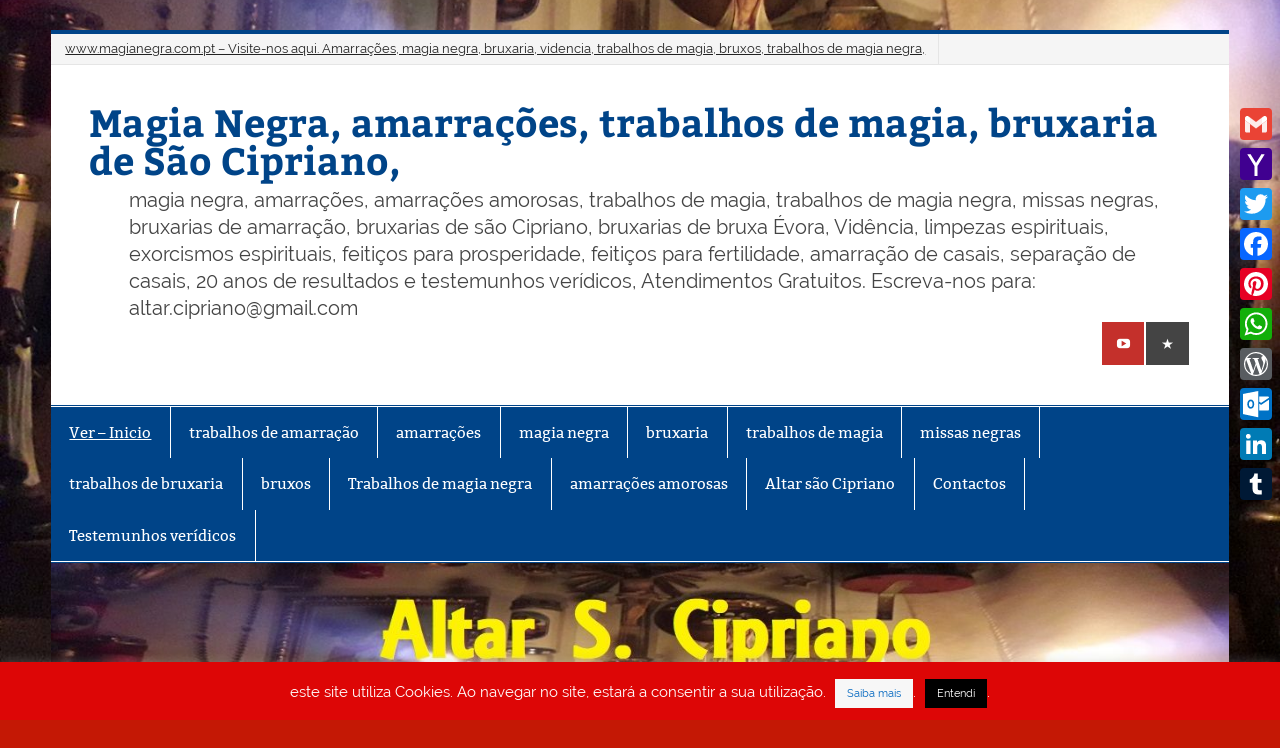

--- FILE ---
content_type: text/html; charset=UTF-8
request_url: https://www.magianegra.com.pt/amarracoes/trabalhos-magia-negra/
body_size: 227217
content:
<!DOCTYPE html><!-- HTML 5 -->
<html lang="pt-BR">

<head>
<meta charset="UTF-8" />
<meta name="viewport" content="width=device-width, initial-scale=1">
<link rel="profile" href="https://gmpg.org/xfn/11" />
<link rel="pingback" href="https://www.magianegra.com.pt/xmlrpc.php" />

<title>Magia Negra, amarra&ccedil;&otilde;es, trabalhos de magia, bruxaria de S&atilde;o Cipriano, &#8211; magia negra, amarra&ccedil;&otilde;es, amarra&ccedil;&otilde;es amorosas, trabalhos de magia, trabalhos de magia negra, missas negras, bruxarias de amarra&ccedil;&atilde;o, bruxarias de s&atilde;o Cipriano, bruxarias de bruxa &Eacute;vora, Vid&ecirc;ncia, limpezas espirituais, exorcismos espirituais, feiti&ccedil;os para prosperidade, feiti&ccedil;os para fertilidade, amarra&ccedil;&atilde;o de casais, separa&ccedil;&atilde;o de casais, 20 anos de resultados e testemunhos ver&iacute;dicos, Atendimentos Gratuitos. Escreva-nos para: altar.cipriano@gmail.com</title>
<style>
#wpadminbar #wp-admin-bar-wccp_free_top_button .ab-icon:before {
	content: "\f160";
	color: #02CA02;
	top: 3px;
}
#wpadminbar #wp-admin-bar-wccp_free_top_button .ab-icon {
	transform: rotate(45deg);
}
</style>
<meta name='robots' content='max-image-preview:large' />
	<style>img:is([sizes="auto" i], [sizes^="auto," i]) { contain-intrinsic-size: 3000px 1500px }</style>
	<link rel='dns-prefetch' href='//static.addtoany.com' />
<link rel="alternate" type="application/rss+xml" title="Feed para Magia Negra, amarra&ccedil;&otilde;es, trabalhos de magia, bruxaria de S&atilde;o Cipriano, &raquo;" href="https://www.magianegra.com.pt/amarracoes/trabalhos-magia-negra/feed/" />
<link rel="alternate" type="application/rss+xml" title="Feed de comentários para Magia Negra, amarra&ccedil;&otilde;es, trabalhos de magia, bruxaria de S&atilde;o Cipriano, &raquo;" href="https://www.magianegra.com.pt/amarracoes/trabalhos-magia-negra/comments/feed/" />
<script type="text/javascript">
/* <![CDATA[ */
window._wpemojiSettings = {"baseUrl":"https:\/\/s.w.org\/images\/core\/emoji\/15.0.3\/72x72\/","ext":".png","svgUrl":"https:\/\/s.w.org\/images\/core\/emoji\/15.0.3\/svg\/","svgExt":".svg","source":{"concatemoji":"https:\/\/www.magianegra.com.pt\/wp-includes\/js\/wp-emoji-release.min.js?ver=6.7.2"}};
/*! This file is auto-generated */
!function(i,n){var o,s,e;function c(e){try{var t={supportTests:e,timestamp:(new Date).valueOf()};sessionStorage.setItem(o,JSON.stringify(t))}catch(e){}}function p(e,t,n){e.clearRect(0,0,e.canvas.width,e.canvas.height),e.fillText(t,0,0);var t=new Uint32Array(e.getImageData(0,0,e.canvas.width,e.canvas.height).data),r=(e.clearRect(0,0,e.canvas.width,e.canvas.height),e.fillText(n,0,0),new Uint32Array(e.getImageData(0,0,e.canvas.width,e.canvas.height).data));return t.every(function(e,t){return e===r[t]})}function u(e,t,n){switch(t){case"flag":return n(e,"\ud83c\udff3\ufe0f\u200d\u26a7\ufe0f","\ud83c\udff3\ufe0f\u200b\u26a7\ufe0f")?!1:!n(e,"\ud83c\uddfa\ud83c\uddf3","\ud83c\uddfa\u200b\ud83c\uddf3")&&!n(e,"\ud83c\udff4\udb40\udc67\udb40\udc62\udb40\udc65\udb40\udc6e\udb40\udc67\udb40\udc7f","\ud83c\udff4\u200b\udb40\udc67\u200b\udb40\udc62\u200b\udb40\udc65\u200b\udb40\udc6e\u200b\udb40\udc67\u200b\udb40\udc7f");case"emoji":return!n(e,"\ud83d\udc26\u200d\u2b1b","\ud83d\udc26\u200b\u2b1b")}return!1}function f(e,t,n){var r="undefined"!=typeof WorkerGlobalScope&&self instanceof WorkerGlobalScope?new OffscreenCanvas(300,150):i.createElement("canvas"),a=r.getContext("2d",{willReadFrequently:!0}),o=(a.textBaseline="top",a.font="600 32px Arial",{});return e.forEach(function(e){o[e]=t(a,e,n)}),o}function t(e){var t=i.createElement("script");t.src=e,t.defer=!0,i.head.appendChild(t)}"undefined"!=typeof Promise&&(o="wpEmojiSettingsSupports",s=["flag","emoji"],n.supports={everything:!0,everythingExceptFlag:!0},e=new Promise(function(e){i.addEventListener("DOMContentLoaded",e,{once:!0})}),new Promise(function(t){var n=function(){try{var e=JSON.parse(sessionStorage.getItem(o));if("object"==typeof e&&"number"==typeof e.timestamp&&(new Date).valueOf()<e.timestamp+604800&&"object"==typeof e.supportTests)return e.supportTests}catch(e){}return null}();if(!n){if("undefined"!=typeof Worker&&"undefined"!=typeof OffscreenCanvas&&"undefined"!=typeof URL&&URL.createObjectURL&&"undefined"!=typeof Blob)try{var e="postMessage("+f.toString()+"("+[JSON.stringify(s),u.toString(),p.toString()].join(",")+"));",r=new Blob([e],{type:"text/javascript"}),a=new Worker(URL.createObjectURL(r),{name:"wpTestEmojiSupports"});return void(a.onmessage=function(e){c(n=e.data),a.terminate(),t(n)})}catch(e){}c(n=f(s,u,p))}t(n)}).then(function(e){for(var t in e)n.supports[t]=e[t],n.supports.everything=n.supports.everything&&n.supports[t],"flag"!==t&&(n.supports.everythingExceptFlag=n.supports.everythingExceptFlag&&n.supports[t]);n.supports.everythingExceptFlag=n.supports.everythingExceptFlag&&!n.supports.flag,n.DOMReady=!1,n.readyCallback=function(){n.DOMReady=!0}}).then(function(){return e}).then(function(){var e;n.supports.everything||(n.readyCallback(),(e=n.source||{}).concatemoji?t(e.concatemoji):e.wpemoji&&e.twemoji&&(t(e.twemoji),t(e.wpemoji)))}))}((window,document),window._wpemojiSettings);
/* ]]> */
</script>
<link rel='stylesheet' id='otw_grid_manager-css' href='https://www.magianegra.com.pt/wp-content/plugins/widgetize-pages-light/include/otw_components/otw_grid_manager_light/css/otw-grid.css?ver=1.1' type='text/css' media='all' />
<link rel='stylesheet' id='smartline-custom-fonts-css' href='https://www.magianegra.com.pt/wp-content/themes/smartline-lite/css/custom-fonts.css?ver=20180413' type='text/css' media='all' />
<style id='wp-emoji-styles-inline-css' type='text/css'>

	img.wp-smiley, img.emoji {
		display: inline !important;
		border: none !important;
		box-shadow: none !important;
		height: 1em !important;
		width: 1em !important;
		margin: 0 0.07em !important;
		vertical-align: -0.1em !important;
		background: none !important;
		padding: 0 !important;
	}
</style>
<link rel='stylesheet' id='wp-block-library-css' href='https://www.magianegra.com.pt/wp-includes/css/dist/block-library/style.min.css?ver=6.7.2' type='text/css' media='all' />
<style id='classic-theme-styles-inline-css' type='text/css'>
/*! This file is auto-generated */
.wp-block-button__link{color:#fff;background-color:#32373c;border-radius:9999px;box-shadow:none;text-decoration:none;padding:calc(.667em + 2px) calc(1.333em + 2px);font-size:1.125em}.wp-block-file__button{background:#32373c;color:#fff;text-decoration:none}
</style>
<style id='global-styles-inline-css' type='text/css'>
:root{--wp--preset--aspect-ratio--square: 1;--wp--preset--aspect-ratio--4-3: 4/3;--wp--preset--aspect-ratio--3-4: 3/4;--wp--preset--aspect-ratio--3-2: 3/2;--wp--preset--aspect-ratio--2-3: 2/3;--wp--preset--aspect-ratio--16-9: 16/9;--wp--preset--aspect-ratio--9-16: 9/16;--wp--preset--color--black: #353535;--wp--preset--color--cyan-bluish-gray: #abb8c3;--wp--preset--color--white: #ffffff;--wp--preset--color--pale-pink: #f78da7;--wp--preset--color--vivid-red: #cf2e2e;--wp--preset--color--luminous-vivid-orange: #ff6900;--wp--preset--color--luminous-vivid-amber: #fcb900;--wp--preset--color--light-green-cyan: #7bdcb5;--wp--preset--color--vivid-green-cyan: #00d084;--wp--preset--color--pale-cyan-blue: #8ed1fc;--wp--preset--color--vivid-cyan-blue: #0693e3;--wp--preset--color--vivid-purple: #9b51e0;--wp--preset--color--primary: #004488;--wp--preset--color--light-gray: #f0f0f0;--wp--preset--color--dark-gray: #777777;--wp--preset--gradient--vivid-cyan-blue-to-vivid-purple: linear-gradient(135deg,rgba(6,147,227,1) 0%,rgb(155,81,224) 100%);--wp--preset--gradient--light-green-cyan-to-vivid-green-cyan: linear-gradient(135deg,rgb(122,220,180) 0%,rgb(0,208,130) 100%);--wp--preset--gradient--luminous-vivid-amber-to-luminous-vivid-orange: linear-gradient(135deg,rgba(252,185,0,1) 0%,rgba(255,105,0,1) 100%);--wp--preset--gradient--luminous-vivid-orange-to-vivid-red: linear-gradient(135deg,rgba(255,105,0,1) 0%,rgb(207,46,46) 100%);--wp--preset--gradient--very-light-gray-to-cyan-bluish-gray: linear-gradient(135deg,rgb(238,238,238) 0%,rgb(169,184,195) 100%);--wp--preset--gradient--cool-to-warm-spectrum: linear-gradient(135deg,rgb(74,234,220) 0%,rgb(151,120,209) 20%,rgb(207,42,186) 40%,rgb(238,44,130) 60%,rgb(251,105,98) 80%,rgb(254,248,76) 100%);--wp--preset--gradient--blush-light-purple: linear-gradient(135deg,rgb(255,206,236) 0%,rgb(152,150,240) 100%);--wp--preset--gradient--blush-bordeaux: linear-gradient(135deg,rgb(254,205,165) 0%,rgb(254,45,45) 50%,rgb(107,0,62) 100%);--wp--preset--gradient--luminous-dusk: linear-gradient(135deg,rgb(255,203,112) 0%,rgb(199,81,192) 50%,rgb(65,88,208) 100%);--wp--preset--gradient--pale-ocean: linear-gradient(135deg,rgb(255,245,203) 0%,rgb(182,227,212) 50%,rgb(51,167,181) 100%);--wp--preset--gradient--electric-grass: linear-gradient(135deg,rgb(202,248,128) 0%,rgb(113,206,126) 100%);--wp--preset--gradient--midnight: linear-gradient(135deg,rgb(2,3,129) 0%,rgb(40,116,252) 100%);--wp--preset--font-size--small: 13px;--wp--preset--font-size--medium: 20px;--wp--preset--font-size--large: 36px;--wp--preset--font-size--x-large: 42px;--wp--preset--spacing--20: 0.44rem;--wp--preset--spacing--30: 0.67rem;--wp--preset--spacing--40: 1rem;--wp--preset--spacing--50: 1.5rem;--wp--preset--spacing--60: 2.25rem;--wp--preset--spacing--70: 3.38rem;--wp--preset--spacing--80: 5.06rem;--wp--preset--shadow--natural: 6px 6px 9px rgba(0, 0, 0, 0.2);--wp--preset--shadow--deep: 12px 12px 50px rgba(0, 0, 0, 0.4);--wp--preset--shadow--sharp: 6px 6px 0px rgba(0, 0, 0, 0.2);--wp--preset--shadow--outlined: 6px 6px 0px -3px rgba(255, 255, 255, 1), 6px 6px rgba(0, 0, 0, 1);--wp--preset--shadow--crisp: 6px 6px 0px rgba(0, 0, 0, 1);}:where(.is-layout-flex){gap: 0.5em;}:where(.is-layout-grid){gap: 0.5em;}body .is-layout-flex{display: flex;}.is-layout-flex{flex-wrap: wrap;align-items: center;}.is-layout-flex > :is(*, div){margin: 0;}body .is-layout-grid{display: grid;}.is-layout-grid > :is(*, div){margin: 0;}:where(.wp-block-columns.is-layout-flex){gap: 2em;}:where(.wp-block-columns.is-layout-grid){gap: 2em;}:where(.wp-block-post-template.is-layout-flex){gap: 1.25em;}:where(.wp-block-post-template.is-layout-grid){gap: 1.25em;}.has-black-color{color: var(--wp--preset--color--black) !important;}.has-cyan-bluish-gray-color{color: var(--wp--preset--color--cyan-bluish-gray) !important;}.has-white-color{color: var(--wp--preset--color--white) !important;}.has-pale-pink-color{color: var(--wp--preset--color--pale-pink) !important;}.has-vivid-red-color{color: var(--wp--preset--color--vivid-red) !important;}.has-luminous-vivid-orange-color{color: var(--wp--preset--color--luminous-vivid-orange) !important;}.has-luminous-vivid-amber-color{color: var(--wp--preset--color--luminous-vivid-amber) !important;}.has-light-green-cyan-color{color: var(--wp--preset--color--light-green-cyan) !important;}.has-vivid-green-cyan-color{color: var(--wp--preset--color--vivid-green-cyan) !important;}.has-pale-cyan-blue-color{color: var(--wp--preset--color--pale-cyan-blue) !important;}.has-vivid-cyan-blue-color{color: var(--wp--preset--color--vivid-cyan-blue) !important;}.has-vivid-purple-color{color: var(--wp--preset--color--vivid-purple) !important;}.has-black-background-color{background-color: var(--wp--preset--color--black) !important;}.has-cyan-bluish-gray-background-color{background-color: var(--wp--preset--color--cyan-bluish-gray) !important;}.has-white-background-color{background-color: var(--wp--preset--color--white) !important;}.has-pale-pink-background-color{background-color: var(--wp--preset--color--pale-pink) !important;}.has-vivid-red-background-color{background-color: var(--wp--preset--color--vivid-red) !important;}.has-luminous-vivid-orange-background-color{background-color: var(--wp--preset--color--luminous-vivid-orange) !important;}.has-luminous-vivid-amber-background-color{background-color: var(--wp--preset--color--luminous-vivid-amber) !important;}.has-light-green-cyan-background-color{background-color: var(--wp--preset--color--light-green-cyan) !important;}.has-vivid-green-cyan-background-color{background-color: var(--wp--preset--color--vivid-green-cyan) !important;}.has-pale-cyan-blue-background-color{background-color: var(--wp--preset--color--pale-cyan-blue) !important;}.has-vivid-cyan-blue-background-color{background-color: var(--wp--preset--color--vivid-cyan-blue) !important;}.has-vivid-purple-background-color{background-color: var(--wp--preset--color--vivid-purple) !important;}.has-black-border-color{border-color: var(--wp--preset--color--black) !important;}.has-cyan-bluish-gray-border-color{border-color: var(--wp--preset--color--cyan-bluish-gray) !important;}.has-white-border-color{border-color: var(--wp--preset--color--white) !important;}.has-pale-pink-border-color{border-color: var(--wp--preset--color--pale-pink) !important;}.has-vivid-red-border-color{border-color: var(--wp--preset--color--vivid-red) !important;}.has-luminous-vivid-orange-border-color{border-color: var(--wp--preset--color--luminous-vivid-orange) !important;}.has-luminous-vivid-amber-border-color{border-color: var(--wp--preset--color--luminous-vivid-amber) !important;}.has-light-green-cyan-border-color{border-color: var(--wp--preset--color--light-green-cyan) !important;}.has-vivid-green-cyan-border-color{border-color: var(--wp--preset--color--vivid-green-cyan) !important;}.has-pale-cyan-blue-border-color{border-color: var(--wp--preset--color--pale-cyan-blue) !important;}.has-vivid-cyan-blue-border-color{border-color: var(--wp--preset--color--vivid-cyan-blue) !important;}.has-vivid-purple-border-color{border-color: var(--wp--preset--color--vivid-purple) !important;}.has-vivid-cyan-blue-to-vivid-purple-gradient-background{background: var(--wp--preset--gradient--vivid-cyan-blue-to-vivid-purple) !important;}.has-light-green-cyan-to-vivid-green-cyan-gradient-background{background: var(--wp--preset--gradient--light-green-cyan-to-vivid-green-cyan) !important;}.has-luminous-vivid-amber-to-luminous-vivid-orange-gradient-background{background: var(--wp--preset--gradient--luminous-vivid-amber-to-luminous-vivid-orange) !important;}.has-luminous-vivid-orange-to-vivid-red-gradient-background{background: var(--wp--preset--gradient--luminous-vivid-orange-to-vivid-red) !important;}.has-very-light-gray-to-cyan-bluish-gray-gradient-background{background: var(--wp--preset--gradient--very-light-gray-to-cyan-bluish-gray) !important;}.has-cool-to-warm-spectrum-gradient-background{background: var(--wp--preset--gradient--cool-to-warm-spectrum) !important;}.has-blush-light-purple-gradient-background{background: var(--wp--preset--gradient--blush-light-purple) !important;}.has-blush-bordeaux-gradient-background{background: var(--wp--preset--gradient--blush-bordeaux) !important;}.has-luminous-dusk-gradient-background{background: var(--wp--preset--gradient--luminous-dusk) !important;}.has-pale-ocean-gradient-background{background: var(--wp--preset--gradient--pale-ocean) !important;}.has-electric-grass-gradient-background{background: var(--wp--preset--gradient--electric-grass) !important;}.has-midnight-gradient-background{background: var(--wp--preset--gradient--midnight) !important;}.has-small-font-size{font-size: var(--wp--preset--font-size--small) !important;}.has-medium-font-size{font-size: var(--wp--preset--font-size--medium) !important;}.has-large-font-size{font-size: var(--wp--preset--font-size--large) !important;}.has-x-large-font-size{font-size: var(--wp--preset--font-size--x-large) !important;}
:where(.wp-block-post-template.is-layout-flex){gap: 1.25em;}:where(.wp-block-post-template.is-layout-grid){gap: 1.25em;}
:where(.wp-block-columns.is-layout-flex){gap: 2em;}:where(.wp-block-columns.is-layout-grid){gap: 2em;}
:root :where(.wp-block-pullquote){font-size: 1.5em;line-height: 1.6;}
</style>
<link rel='stylesheet' id='cookie-law-info-css' href='https://www.magianegra.com.pt/wp-content/plugins/cookie-law-info/legacy/public/css/cookie-law-info-public.css?ver=3.2.8' type='text/css' media='all' />
<link rel='stylesheet' id='cookie-law-info-gdpr-css' href='https://www.magianegra.com.pt/wp-content/plugins/cookie-law-info/legacy/public/css/cookie-law-info-gdpr.css?ver=3.2.8' type='text/css' media='all' />
<link rel='stylesheet' id='ultimate-post-list-public-style-css' href='https://www.magianegra.com.pt/wp-content/plugins/ultimate-post-list/public/css/ultimate-post-list-public.css?ver=5.2.7.1' type='text/css' media='all' />
<link rel='stylesheet' id='ivory-search-styles-css' href='https://www.magianegra.com.pt/wp-content/plugins/add-search-to-menu/public/css/ivory-search.min.css?ver=5.5.8' type='text/css' media='all' />
<link rel='stylesheet' id='smartline-lite-stylesheet-css' href='https://www.magianegra.com.pt/wp-content/themes/smartline-lite/style.css?ver=1.6.8' type='text/css' media='all' />
<link rel='stylesheet' id='genericons-css' href='https://www.magianegra.com.pt/wp-content/themes/smartline-lite/css/genericons/genericons.css?ver=3.4.1' type='text/css' media='all' />
<link rel='stylesheet' id='addtoany-css' href='https://www.magianegra.com.pt/wp-content/plugins/add-to-any/addtoany.min.css?ver=1.16' type='text/css' media='all' />
<style id='addtoany-inline-css' type='text/css'>
@media screen and (max-width:980px){
.a2a_floating_style.a2a_vertical_style{display:none;}
}
</style>
<script type="text/javascript" src="https://www.magianegra.com.pt/wp-includes/js/jquery/jquery.min.js?ver=3.7.1" id="jquery-core-js"></script>
<script type="text/javascript" src="https://www.magianegra.com.pt/wp-includes/js/jquery/jquery-migrate.min.js?ver=3.4.1" id="jquery-migrate-js"></script>
<script type="text/javascript" src="https://www.magianegra.com.pt/wp-content/plugins/shortcode-for-current-date/dist/script.js?ver=6.7.2" id="shortcode-for-current-date-script-js"></script>
<script type="text/javascript" id="addtoany-core-js-before">
/* <![CDATA[ */
window.a2a_config=window.a2a_config||{};a2a_config.callbacks=[];a2a_config.overlays=[];a2a_config.templates={};a2a_localize = {
	Share: "Share",
	Save: "Save",
	Subscribe: "Subscribe",
	Email: "Email",
	Bookmark: "Bookmark",
	ShowAll: "Show all",
	ShowLess: "Show less",
	FindServices: "Find service(s)",
	FindAnyServiceToAddTo: "Instantly find any service to add to",
	PoweredBy: "Powered by",
	ShareViaEmail: "Share via email",
	SubscribeViaEmail: "Subscribe via email",
	BookmarkInYourBrowser: "Bookmark in your browser",
	BookmarkInstructions: "Press Ctrl+D or \u2318+D to bookmark this page",
	AddToYourFavorites: "Add to your favorites",
	SendFromWebOrProgram: "Send from any email address or email program",
	EmailProgram: "Email program",
	More: "More&#8230;",
	ThanksForSharing: "Thanks for sharing!",
	ThanksForFollowing: "Thanks for following!"
};
/* ]]> */
</script>
<script type="text/javascript" defer src="https://static.addtoany.com/menu/page.js" id="addtoany-core-js"></script>
<script type="text/javascript" defer src="https://www.magianegra.com.pt/wp-content/plugins/add-to-any/addtoany.min.js?ver=1.1" id="addtoany-jquery-js"></script>
<script type="text/javascript" id="cookie-law-info-js-extra">
/* <![CDATA[ */
var Cli_Data = {"nn_cookie_ids":[],"cookielist":[],"non_necessary_cookies":[],"ccpaEnabled":"","ccpaRegionBased":"","ccpaBarEnabled":"","strictlyEnabled":["necessary","obligatoire"],"ccpaType":"gdpr","js_blocking":"","custom_integration":"","triggerDomRefresh":"","secure_cookies":""};
var cli_cookiebar_settings = {"animate_speed_hide":"500","animate_speed_show":"500","background":"#dd0606","border":"#b21408","border_on":"","button_1_button_colour":"#000000","button_1_button_hover":"#000000","button_1_link_colour":"#fff","button_1_as_button":"1","button_1_new_win":"1","button_2_button_colour":"#f7f7f7","button_2_button_hover":"#c6c6c6","button_2_link_colour":"#0066bf","button_2_as_button":"1","button_2_hidebar":"","button_3_button_colour":"#000","button_3_button_hover":"#000000","button_3_link_colour":"#fff","button_3_as_button":"1","button_3_new_win":"","button_4_button_colour":"#000","button_4_button_hover":"#000000","button_4_link_colour":"#fff","button_4_as_button":"1","button_7_button_colour":"#61a229","button_7_button_hover":"#4e8221","button_7_link_colour":"#fff","button_7_as_button":"1","button_7_new_win":"","font_family":"inherit","header_fix":"","notify_animate_hide":"1","notify_animate_show":"","notify_div_id":"#cookie-law-info-bar","notify_position_horizontal":"left","notify_position_vertical":"bottom","scroll_close":"","scroll_close_reload":"","accept_close_reload":"","reject_close_reload":"","showagain_tab":"","showagain_background":"#fff","showagain_border":"#000","showagain_div_id":"#cookie-law-info-again","showagain_x_position":"30%","text":"#ffffff","show_once_yn":"","show_once":"10000","logging_on":"","as_popup":"","popup_overlay":"1","bar_heading_text":"","cookie_bar_as":"banner","popup_showagain_position":"bottom-right","widget_position":"left"};
var log_object = {"ajax_url":"https:\/\/www.magianegra.com.pt\/wp-admin\/admin-ajax.php"};
/* ]]> */
</script>
<script type="text/javascript" src="https://www.magianegra.com.pt/wp-content/plugins/cookie-law-info/legacy/public/js/cookie-law-info-public.js?ver=3.2.8" id="cookie-law-info-js"></script>
<script type="text/javascript" id="seo-automated-link-building-js-extra">
/* <![CDATA[ */
var seoAutomatedLinkBuilding = {"ajaxUrl":"https:\/\/www.magianegra.com.pt\/wp-admin\/admin-ajax.php"};
/* ]]> */
</script>
<script type="text/javascript" src="https://www.magianegra.com.pt/wp-content/plugins/seo-automated-link-building/js/seo-automated-link-building.js?ver=6.7.2" id="seo-automated-link-building-js"></script>
<script type="text/javascript" id="ultimate-post-list-js-extra">
/* <![CDATA[ */
var upl_vars = {"upl_nonce":"311947dbb2","ajaxurl":"https:\/\/www.magianegra.com.pt\/wp-admin\/admin-ajax.php"};
/* ]]> */
</script>
<script type="text/javascript" src="https://www.magianegra.com.pt/wp-content/plugins/ultimate-post-list/public/js/ultimate-post-list-public.min.js?ver=5.2.7.1" id="ultimate-post-list-js"></script>
<!--[if lt IE 9]>
<script type="text/javascript" src="https://www.magianegra.com.pt/wp-content/themes/smartline-lite/js/html5shiv.min.js?ver=3.7.3" id="html5shiv-js"></script>
<![endif]-->
<script type="text/javascript" id="smartline-lite-jquery-navigation-js-extra">
/* <![CDATA[ */
var smartline_menu_title = {"text":"Menu"};
/* ]]> */
</script>
<script type="text/javascript" src="https://www.magianegra.com.pt/wp-content/themes/smartline-lite/js/navigation.js?ver=20210324" id="smartline-lite-jquery-navigation-js"></script>
<link rel="https://api.w.org/" href="https://www.magianegra.com.pt/amarracoes/trabalhos-magia-negra/wp-json/" /><link rel="alternate" title="JSON" type="application/json" href="https://www.magianegra.com.pt/amarracoes/trabalhos-magia-negra/wp-json/wp/v2/pages/12" /><link rel="EditURI" type="application/rsd+xml" title="RSD" href="https://www.magianegra.com.pt/xmlrpc.php?rsd" />
<meta name="generator" content="WordPress 6.7.2" />
<link rel="canonical" href="https://www.magianegra.com.pt/amarracoes/trabalhos-magia-negra/" />
<link rel='shortlink' href='https://www.magianegra.com.pt/amarracoes/trabalhos-magia-negra/' />
<link rel="alternate" title="oEmbed (JSON)" type="application/json+oembed" href="https://www.magianegra.com.pt/amarracoes/trabalhos-magia-negra/wp-json/oembed/1.0/embed?url=https%3A%2F%2Fwww.magianegra.com.pt%2Famarracoes%2Ftrabalhos-magia-negra%2F" />
<link rel="alternate" title="oEmbed (XML)" type="text/xml+oembed" href="https://www.magianegra.com.pt/amarracoes/trabalhos-magia-negra/wp-json/oembed/1.0/embed?url=https%3A%2F%2Fwww.magianegra.com.pt%2Famarracoes%2Ftrabalhos-magia-negra%2F&#038;format=xml" />
<script id="wpcp_disable_selection" type="text/javascript">
var image_save_msg='You are not allowed to save images!';
	var no_menu_msg='Context Menu disabled!';
	var smessage = "Todos os direitos reservados. © - Todos os textos publicados são da autoria deste site, e possuem direitos de autor legalmente protegidos, e exclusivos do site www.magianegra.com.pt ";

function disableEnterKey(e)
{
	var elemtype = e.target.tagName;
	
	elemtype = elemtype.toUpperCase();
	
	if (elemtype == "TEXT" || elemtype == "TEXTAREA" || elemtype == "INPUT" || elemtype == "PASSWORD" || elemtype == "SELECT" || elemtype == "OPTION" || elemtype == "EMBED")
	{
		elemtype = 'TEXT';
	}
	
	if (e.ctrlKey){
     var key;
     if(window.event)
          key = window.event.keyCode;     //IE
     else
          key = e.which;     //firefox (97)
    //if (key != 17) alert(key);
     if (elemtype!= 'TEXT' && (key == 97 || key == 65 || key == 67 || key == 99 || key == 88 || key == 120 || key == 26 || key == 85  || key == 86 || key == 83 || key == 43 || key == 73))
     {
		if(wccp_free_iscontenteditable(e)) return true;
		show_wpcp_message('You are not allowed to copy content or view source');
		return false;
     }else
     	return true;
     }
}


/*For contenteditable tags*/
function wccp_free_iscontenteditable(e)
{
	var e = e || window.event; // also there is no e.target property in IE. instead IE uses window.event.srcElement
  	
	var target = e.target || e.srcElement;

	var elemtype = e.target.nodeName;
	
	elemtype = elemtype.toUpperCase();
	
	var iscontenteditable = "false";
		
	if(typeof target.getAttribute!="undefined" ) iscontenteditable = target.getAttribute("contenteditable"); // Return true or false as string
	
	var iscontenteditable2 = false;
	
	if(typeof target.isContentEditable!="undefined" ) iscontenteditable2 = target.isContentEditable; // Return true or false as boolean

	if(target.parentElement.isContentEditable) iscontenteditable2 = true;
	
	if (iscontenteditable == "true" || iscontenteditable2 == true)
	{
		if(typeof target.style!="undefined" ) target.style.cursor = "text";
		
		return true;
	}
}

////////////////////////////////////
function disable_copy(e)
{	
	var e = e || window.event; // also there is no e.target property in IE. instead IE uses window.event.srcElement
	
	var elemtype = e.target.tagName;
	
	elemtype = elemtype.toUpperCase();
	
	if (elemtype == "TEXT" || elemtype == "TEXTAREA" || elemtype == "INPUT" || elemtype == "PASSWORD" || elemtype == "SELECT" || elemtype == "OPTION" || elemtype == "EMBED")
	{
		elemtype = 'TEXT';
	}
	
	if(wccp_free_iscontenteditable(e)) return true;
	
	var isSafari = /Safari/.test(navigator.userAgent) && /Apple Computer/.test(navigator.vendor);
	
	var checker_IMG = '';
	if (elemtype == "IMG" && checker_IMG == 'checked' && e.detail >= 2) {show_wpcp_message(alertMsg_IMG);return false;}
	if (elemtype != "TEXT")
	{
		if (smessage !== "" && e.detail == 2)
			show_wpcp_message(smessage);
		
		if (isSafari)
			return true;
		else
			return false;
	}	
}

//////////////////////////////////////////
function disable_copy_ie()
{
	var e = e || window.event;
	var elemtype = window.event.srcElement.nodeName;
	elemtype = elemtype.toUpperCase();
	if(wccp_free_iscontenteditable(e)) return true;
	if (elemtype == "IMG") {show_wpcp_message(alertMsg_IMG);return false;}
	if (elemtype != "TEXT" && elemtype != "TEXTAREA" && elemtype != "INPUT" && elemtype != "PASSWORD" && elemtype != "SELECT" && elemtype != "OPTION" && elemtype != "EMBED")
	{
		return false;
	}
}	
function reEnable()
{
	return true;
}
document.onkeydown = disableEnterKey;
document.onselectstart = disable_copy_ie;
if(navigator.userAgent.indexOf('MSIE')==-1)
{
	document.onmousedown = disable_copy;
	document.onclick = reEnable;
}
function disableSelection(target)
{
    //For IE This code will work
    if (typeof target.onselectstart!="undefined")
    target.onselectstart = disable_copy_ie;
    
    //For Firefox This code will work
    else if (typeof target.style.MozUserSelect!="undefined")
    {target.style.MozUserSelect="none";}
    
    //All other  (ie: Opera) This code will work
    else
    target.onmousedown=function(){return false}
    target.style.cursor = "default";
}
//Calling the JS function directly just after body load
window.onload = function(){disableSelection(document.body);};

//////////////////special for safari Start////////////////
var onlongtouch;
var timer;
var touchduration = 1000; //length of time we want the user to touch before we do something

var elemtype = "";
function touchstart(e) {
	var e = e || window.event;
  // also there is no e.target property in IE.
  // instead IE uses window.event.srcElement
  	var target = e.target || e.srcElement;
	
	elemtype = window.event.srcElement.nodeName;
	
	elemtype = elemtype.toUpperCase();
	
	if(!wccp_pro_is_passive()) e.preventDefault();
	if (!timer) {
		timer = setTimeout(onlongtouch, touchduration);
	}
}

function touchend() {
    //stops short touches from firing the event
    if (timer) {
        clearTimeout(timer);
        timer = null;
    }
	onlongtouch();
}

onlongtouch = function(e) { //this will clear the current selection if anything selected
	
	if (elemtype != "TEXT" && elemtype != "TEXTAREA" && elemtype != "INPUT" && elemtype != "PASSWORD" && elemtype != "SELECT" && elemtype != "EMBED" && elemtype != "OPTION")	
	{
		if (window.getSelection) {
			if (window.getSelection().empty) {  // Chrome
			window.getSelection().empty();
			} else if (window.getSelection().removeAllRanges) {  // Firefox
			window.getSelection().removeAllRanges();
			}
		} else if (document.selection) {  // IE?
			document.selection.empty();
		}
		return false;
	}
};

document.addEventListener("DOMContentLoaded", function(event) { 
    window.addEventListener("touchstart", touchstart, false);
    window.addEventListener("touchend", touchend, false);
});

function wccp_pro_is_passive() {

  var cold = false,
  hike = function() {};

  try {
	  const object1 = {};
  var aid = Object.defineProperty(object1, 'passive', {
  get() {cold = true}
  });
  window.addEventListener('test', hike, aid);
  window.removeEventListener('test', hike, aid);
  } catch (e) {}

  return cold;
}
/*special for safari End*/
</script>
<script id="wpcp_disable_Right_Click" type="text/javascript">
document.ondragstart = function() { return false;}
	function nocontext(e) {
	   return false;
	}
	document.oncontextmenu = nocontext;
</script>
<style>
.unselectable
{
-moz-user-select:none;
-webkit-user-select:none;
cursor: default;
}
html
{
-webkit-touch-callout: none;
-webkit-user-select: none;
-khtml-user-select: none;
-moz-user-select: none;
-ms-user-select: none;
user-select: none;
-webkit-tap-highlight-color: rgba(0,0,0,0);
}
</style>
<script id="wpcp_css_disable_selection" type="text/javascript">
var e = document.getElementsByTagName('body')[0];
if(e)
{
	e.setAttribute('unselectable',"on");
}
</script>
<link rel="apple-touch-icon" sizes="180x180" href="/novo/wp-content/uploads/fbrfg/apple-touch-icon.png">
<link rel="icon" type="image/png" sizes="32x32" href="/novo/wp-content/uploads/fbrfg/favicon-32x32.png">
<link rel="icon" type="image/png" sizes="16x16" href="/novo/wp-content/uploads/fbrfg/favicon-16x16.png">
<link rel="manifest" href="/novo/wp-content/uploads/fbrfg/site.webmanifest">
<link rel="shortcut icon" href="/novo/wp-content/uploads/fbrfg/favicon.ico">
<meta name="msapplication-TileColor" content="#da532c">
<meta name="msapplication-config" content="/novo/wp-content/uploads/fbrfg/browserconfig.xml">
<meta name="theme-color" content="#ffffff"><style type="text/css">.recentcomments a{display:inline !important;padding:0 !important;margin:0 !important;}</style><link rel='stylesheet' id='daves-wordpress-live-search-css' href='https://www.magianegra.com.pt/wp-content/plugins/daves-wordpress-live-search/css/daves-wordpress-live-search_default_blue.css?ver=6.7.2' type='text/css' media='all' />
<style type="text/css" id="custom-background-css">
body.custom-background { background-color: #c41805; background-image: url("https://www.magianegra.com.pt/wp-content/uploads/2019/12/altarSCipriano-amarracoes.jpg"); background-position: right bottom; background-size: cover; background-repeat: no-repeat; background-attachment: fixed; }
</style>
	</head>

<body class="home page-template-default page page-id-12 custom-background unselectable smartline-lite">

<a class="skip-link screen-reader-text" href="#content">Skip to content</a>

<div id="wrapper" class="hfeed">

	<div id="header-wrap">

		
		<nav id="topnav" class="clearfix" role="navigation">
			<ul id="topnav-menu" class="top-navigation-menu"><li id="menu-item-2608" class="menu-item menu-item-type-custom menu-item-object-custom current-menu-item current_page_item menu-item-home menu-item-2608"><a href="https://www.magianegra.com.pt/amarracoes/trabalhos-magia-negra/" aria-current="page">www.magianegra.com.pt &#8211; Visite-nos aqui. Amarrações, magia negra, bruxaria, videncia, trabalhos de magia, bruxos, trabalhos de magia negra,</a></li>
</ul>		</nav>

		
		<header id="header" class="clearfix" role="banner">

			<div id="logo" class="clearfix">

								
		<p class="site-title"><a href="https://www.magianegra.com.pt/amarracoes/trabalhos-magia-negra/" rel="home">Magia Negra, amarra&ccedil;&otilde;es, trabalhos de magia, bruxaria de S&atilde;o Cipriano,</a></p>

					
			<p class="site-description">magia negra, amarra&ccedil;&otilde;es, amarra&ccedil;&otilde;es amorosas, trabalhos de magia, trabalhos de magia negra, missas negras, bruxarias de amarra&ccedil;&atilde;o, bruxarias de s&atilde;o Cipriano, bruxarias de bruxa &Eacute;vora, Vid&ecirc;ncia, limpezas espirituais, exorcismos espirituais, feiti&ccedil;os para prosperidade, feiti&ccedil;os para fertilidade, amarra&ccedil;&atilde;o de casais, separa&ccedil;&atilde;o de casais, 20 anos de resultados e testemunhos ver&iacute;dicos, Atendimentos Gratuitos. Escreva-nos para: altar.cipriano@gmail.com</p>

		
			</div>

			<div id="header-content" class="clearfix">
				
		<div id="header-social-icons" class="social-icons-wrap clearfix">
			<ul id="social-icons-menu" class="menu"><li id="menu-item-675" class="menu-item menu-item-type-custom menu-item-object-custom menu-item-675"><a href="https://www.youtube.com/user/amarracoesamorosas"><span class="screen-reader-text">Youtube do Altar</span></a></li>
<li id="menu-item-2607" class="menu-item menu-item-type-custom menu-item-object-custom current-menu-item current_page_item menu-item-home menu-item-2607"><a href="https://www.magianegra.com.pt/amarracoes/trabalhos-magia-negra/" aria-current="page"><span class="screen-reader-text">VOLTAR Á PAGINA PRINCIPAL &#8211;»</span></a></li>
</ul>		</div>

			</div>

		</header>

	</div>

	<div id="navi-wrap">

		<nav id="mainnav" class="clearfix" role="navigation">
			<ul id="mainnav-menu" class="main-navigation-menu"><li id="menu-item-2606" class="menu-item menu-item-type-custom menu-item-object-custom current-menu-item current_page_item menu-item-home menu-item-2606"><a href="https://www.magianegra.com.pt/amarracoes/trabalhos-magia-negra/" aria-current="page">Ver &#8211; Inicio</a></li>
<li id="menu-item-2342" class="menu-item menu-item-type-custom menu-item-object-custom menu-item-2342"><a href="http://www.magianegra.com.pt/tag/trabalhos-de-amarracao/">trabalhos de amarração</a></li>
<li id="menu-item-2330" class="menu-item menu-item-type-custom menu-item-object-custom menu-item-2330"><a href="http://www.magianegra.com.pt/tag/amarracoes/">amarrações</a></li>
<li id="menu-item-2331" class="menu-item menu-item-type-custom menu-item-object-custom menu-item-2331"><a href="http://www.magianegra.com.pt/tag/magia-negra/">magia negra</a></li>
<li id="menu-item-2332" class="menu-item menu-item-type-custom menu-item-object-custom menu-item-2332"><a href="http://www.magianegra.com.pt/tag/bruxaria/">bruxaria</a></li>
<li id="menu-item-2333" class="menu-item menu-item-type-custom menu-item-object-custom menu-item-2333"><a href="http://www.magianegra.com.pt/tag/trabalhos-de-magia/">trabalhos de magia</a></li>
<li id="menu-item-2334" class="menu-item menu-item-type-custom menu-item-object-custom menu-item-2334"><a href="http://www.magianegra.com.pt/tag/missas-negras/">missas negras</a></li>
<li id="menu-item-2339" class="menu-item menu-item-type-custom menu-item-object-custom menu-item-2339"><a href="http://www.magianegra.com.pt/tag/trabalhos-de-bruxaria/">trabalhos de bruxaria</a></li>
<li id="menu-item-2336" class="menu-item menu-item-type-custom menu-item-object-custom menu-item-2336"><a href="http://www.magianegra.com.pt/tag/bruxos/">bruxos</a></li>
<li id="menu-item-2337" class="menu-item menu-item-type-custom menu-item-object-custom menu-item-2337"><a href="http://www.magianegra.com.pt/tag/trabalhos-de-magia-negra/">Trabalhos de magia negra</a></li>
<li id="menu-item-2341" class="menu-item menu-item-type-custom menu-item-object-custom menu-item-2341"><a href="http://www.magianegra.com.pt/tag/amarracoes-amorosas/">amarrações amorosas</a></li>
<li id="menu-item-2329" class="menu-item menu-item-type-custom menu-item-object-custom menu-item-2329"><a href="http://www.magianegra.com.pt/tag/altar-sao-cipriano/">Altar são Cipriano</a></li>
<li id="menu-item-2335" class="menu-item menu-item-type-custom menu-item-object-custom menu-item-2335"><a href="http://www.magianegra.com.pt/tag/contatos-de-bruxos-em-portugal/">Contactos</a></li>
<li id="menu-item-2338" class="menu-item menu-item-type-custom menu-item-object-custom menu-item-2338"><a href="http://www.magianegra.com.pt/testemunhos/testemunhos-veridicos/">Testemunhos verídicos</a></li>
</ul>		</nav>

	</div>

	
			<div id="custom-header">

				
					<img src="https://www.magianegra.com.pt/wp-content/uploads/2019/12/cropped-20191206_101838-Cópia.jpg" srcset="https://www.magianegra.com.pt/wp-content/uploads/2019/12/cropped-20191206_101838-Cópia.jpg 1340w, https://www.magianegra.com.pt/wp-content/uploads/2019/12/cropped-20191206_101838-Cópia-300x75.jpg 300w, https://www.magianegra.com.pt/wp-content/uploads/2019/12/cropped-20191206_101838-Cópia-1024x256.jpg 1024w, https://www.magianegra.com.pt/wp-content/uploads/2019/12/cropped-20191206_101838-Cópia-768x192.jpg 768w" width="1340" height="335" alt="Magia Negra, amarra&ccedil;&otilde;es, trabalhos de magia, bruxaria de S&atilde;o Cipriano,">

				
			</div>

		
	<div id="wrap" class="clearfix">
		
		<section id="content" class="primary" role="main">
		
					
		
	<div id="post-12" class="post-12 page type-page status-publish hentry">
				
		<h1 class="page-title">Blog</h1>
		<div class="entry clearfix">
			<div class="addtoany_share_save_container addtoany_content addtoany_content_top"><div class="addtoany_header">Recomende, partilhe e vote nesta matéria </div><div class="a2a_kit a2a_kit_size_32 addtoany_list" data-a2a-url="https://www.magianegra.com.pt/amarracoes/trabalhos-magia-negra/" data-a2a-title="Blog"><a class="a2a_button_google_gmail" href="https://www.addtoany.com/add_to/google_gmail?linkurl=https%3A%2F%2Fwww.magianegra.com.pt%2Famarracoes%2Ftrabalhos-magia-negra%2F&amp;linkname=Blog" title="Gmail" rel="nofollow noopener" target="_blank"></a><a class="a2a_button_yahoo_mail" href="https://www.addtoany.com/add_to/yahoo_mail?linkurl=https%3A%2F%2Fwww.magianegra.com.pt%2Famarracoes%2Ftrabalhos-magia-negra%2F&amp;linkname=Blog" title="Yahoo Mail" rel="nofollow noopener" target="_blank"></a><a class="a2a_button_twitter" href="https://www.addtoany.com/add_to/twitter?linkurl=https%3A%2F%2Fwww.magianegra.com.pt%2Famarracoes%2Ftrabalhos-magia-negra%2F&amp;linkname=Blog" title="Twitter" rel="nofollow noopener" target="_blank"></a><a class="a2a_button_facebook" href="https://www.addtoany.com/add_to/facebook?linkurl=https%3A%2F%2Fwww.magianegra.com.pt%2Famarracoes%2Ftrabalhos-magia-negra%2F&amp;linkname=Blog" title="Facebook" rel="nofollow noopener" target="_blank"></a><a class="a2a_button_pinterest" href="https://www.addtoany.com/add_to/pinterest?linkurl=https%3A%2F%2Fwww.magianegra.com.pt%2Famarracoes%2Ftrabalhos-magia-negra%2F&amp;linkname=Blog" title="Pinterest" rel="nofollow noopener" target="_blank"></a><a class="a2a_button_whatsapp" href="https://www.addtoany.com/add_to/whatsapp?linkurl=https%3A%2F%2Fwww.magianegra.com.pt%2Famarracoes%2Ftrabalhos-magia-negra%2F&amp;linkname=Blog" title="WhatsApp" rel="nofollow noopener" target="_blank"></a><a class="a2a_button_wordpress" href="https://www.addtoany.com/add_to/wordpress?linkurl=https%3A%2F%2Fwww.magianegra.com.pt%2Famarracoes%2Ftrabalhos-magia-negra%2F&amp;linkname=Blog" title="WordPress" rel="nofollow noopener" target="_blank"></a><a class="a2a_button_outlook_com" href="https://www.addtoany.com/add_to/outlook_com?linkurl=https%3A%2F%2Fwww.magianegra.com.pt%2Famarracoes%2Ftrabalhos-magia-negra%2F&amp;linkname=Blog" title="Outlook.com" rel="nofollow noopener" target="_blank"></a><a class="a2a_button_linkedin" href="https://www.addtoany.com/add_to/linkedin?linkurl=https%3A%2F%2Fwww.magianegra.com.pt%2Famarracoes%2Ftrabalhos-magia-negra%2F&amp;linkname=Blog" title="LinkedIn" rel="nofollow noopener" target="_blank"></a><a class="a2a_button_tumblr" href="https://www.addtoany.com/add_to/tumblr?linkurl=https%3A%2F%2Fwww.magianegra.com.pt%2Famarracoes%2Ftrabalhos-magia-negra%2F&amp;linkname=Blog" title="Tumblr" rel="nofollow noopener" target="_blank"></a></div></div><p>&nbsp;</p>
<h3><a href="http://www.magianegra.com.pt/wp-content/uploads/2015/05/altar_logo-300x161-Cópia.gif"><img decoding="async" class=" size-medium wp-image-46 aligncenter" src="https://www.magianegra.com.pt/wp-content/uploads/2015/05/altar_logo-300x161-Cópia-300x161.gif" alt="altar_logo-300x161 - Cópia" width="300" height="161" /></a></h3>
<h3><span style="color: #ff0000;">Altar de são Cipriano &#8211; trabalhos de magia &#8211; amarrações amorosas</span></h3>
<p><span style="color: #3366ff;"><strong>o BLOG do VERDADEIRO E ANTIGO ALTAR MÍSTICO DE SÃO CIPRIANO.</strong></span></p>
<p><strong>Agora em blog!, mais interactivo!, e em permanente actualização!</strong></p>
<p><span style="color: #008000;"><strong><u>Altar Místico de São Cipriano</u></strong><strong>  © </strong></span></p>
<p><strong><span style="color: #800000;">Fundado/ Estated : desde 2005</span>.  Mais de 100 relatos verídicos. Mais de meia década trabalhando em são Cipriano –</strong></p>
<p><strong>ATENDIMENTO ONLINE por e-mail. Escreva-nos!</strong></p>
<p><strong> Escreva-nos.</strong></p>
<p style="padding-left: 30px;"><span style="color: #808080;"><em>© Estatutos, fundação e constituição segundo «Manifesto Doutrinário», constante de registo em <strong>Oficio</strong> nº 5244-MC ; averb. Reg. Nº 5847/2009</em></span></p>
<p><strong>Santuário e casa de oração sem fins lucrativos. Altar privado de culto religioso, místico, espiritual e esotérico.</strong></p>
<p>O altar de são Cipriano é uma congregação e comunidade religiosa on line de pessoas que partilhando e professando a mesma fé comum na religião da Santeria, assim livremente se associaram on line, ( numa livre associação e comunidade religiosa online, informal e sem personalidade jurídica), para prestar culto aos santos e exercer a sua devoção á obra mística e espiritual de são Cipriano. Por assim ser, o altar de são Cipriano presta os seus atendimentos online, conforme a tradição de atendimento á distancia que foi por são Cipriano ensinada, ( veja: <a href="http://www.magianegra.com.pt/tradicao-de-magia-o-atendimento-a-distancia/tradicao-de-magia-o-atendimento-a-distancia/" target="_blank">tradição de atendimentos á distancia</a>). Os nossos sacerdotes tem presentemente mais de 1000 seguidores online, e a nossa comunidade religiosa online tem mais de 500 seguidores e fieis.</p>
<p>O altar de são Cipriano possui terreiros de santo privados e fechados – para a execução de <a href="http://www.magianegra.com.pt/tag/trabalhos-de-magia-negra/" data-internallinksmanager029f6b8e52c="6" title="Trabalhos de magia negra" target="_blank" rel="noopener">trabalhos</a> de são Cipriano – em Setúbal, em Èvora, em Fátima e em Braga – Portugal –  e também tem irmãos – associados na fé –  no Brasil, Angola, Moçambique e Guiana Francesa, onde ali estão fieis da origem crioula e herdeiros da ancestral tradição de são Cipriano que foi levada de Portugal para o Brasil.</p>
<p>O Altar de são Cipriano é por isso uma associação religiosa, associação de facto &#8211; informal e sem personalidade jurídica &#8211; constituída conforme o Art 46º da CRP, assim como conforme a Lei de liberdade religiosa, ao abrigo do disposto no &#8220;f&#8221; do art 8º da Lei n.º 16/2001, de 22 de Junho; Associação religiosa constituída conforme princípios religiosos e doutrinários de «Manifesto Doutrinário», legalmente reconhecido e registado em Oficio nº 5244-MC ; averb. Reg. Nº 5847</p>
<p>A Umbanda é uma religião juridicamente reconhecida no Brasil, conforme art.º 5º da CRFB, assim como paragrafo 1º do art.º 215 da Constituição Federal, e também Lei nº 12.644 de 16 de Maio 2012.</p>
<p>A SANTERIA &#8211; ou culto aos santos &#8211; é uma religião juridicamente reconhecida nos Estados Unidos conforme jurisprudência do Supremo Tribunal no caso Church of Lukumi Babalu Aye, Inc. v. City of Hialeah, de 1993</p>
<p>Em Portugal exercemos a SANTERIA &#8211; ou o nosso culto religioso aos santos, a Deus e ás divindades &#8211; conforme a Lei nº 16/2001 de 22 Junho sobre &#8220;liberdade religiosa&#8221;.</p>
<p><a href="http://www.magianegra.com.pt/wp-content/uploads/2015/05/altar-sao-cipriano-foto.jpg"><img fetchpriority="high" decoding="async" class=" size-medium wp-image-14 aligncenter" src="https://www.magianegra.com.pt/wp-content/uploads/2015/05/altar-sao-cipriano-foto-300x244.jpg" alt="altar-sao-cipriano-foto" width="300" height="244" srcset="https://www.magianegra.com.pt/wp-content/uploads/2015/05/altar-sao-cipriano-foto-300x244.jpg 300w, https://www.magianegra.com.pt/wp-content/uploads/2015/05/altar-sao-cipriano-foto.jpg 324w" sizes="(max-width: 300px) 100vw, 300px" /></a></p>
<p><strong>VERDADEIRO E ANTIGO ALTAR MÍSTICO DE SÃO CIPRIANO</strong><strong> ©</strong></p>
<p><strong>Magias, encantamentos, magia branca, <a href="http://www.magianegra.com.pt/tag/magia-negra/" data-internallinksmanager029f6b8e52c="5" title="Magia negra" target="_blank" rel="noopener">magia negra</a>, ritos, conjuros, feitiçaria secular, conjurações, esconjurações, intercedências, invocações, rituais. Santeria, culto religioso, místico e espiritual aos santos.</strong></p>
<p style="padding-left: 30px;"><span style="color: #3366ff;"><strong>Mestre Jorge; Mestre Daniel; Mestre Tiago; Mestre Paulo</strong></span></p>
<p><strong>ATENDIMENTO ONLINE por e-mail. Escreva-nos!</strong><br />
<strong><br />
</strong></p>
<p>Altar de são Cipriano e santa Maria Madalena &#8211; O caminho dos santos, Culto religioso aos santos;estatutos, fundação e constituição segundo «Manifesto Doutrinário», constante de registo em<strong>Oficio</strong> nº 5244-MC ; averb. Reg. Nº 5847/2009</p>
<p><a href="http://www.magianegra.com.pt/wp-content/uploads/2015/05/trabalhos_logo.gif"><img decoding="async" class=" size-medium wp-image-15 alignleft" src="https://www.magianegra.com.pt/wp-content/uploads/2015/05/trabalhos_logo-300x250.gif" alt="trabalhos_logo" width="300" height="250" /></a></p>
<p><span style="color: #ff0000;"><strong><strong>VERDADEIRO E ANTIGO ALTAR MÍSTICO DE SÃO CIPRIANO</strong></strong></span></p>
<p>No <strong>caminho dos santos</strong> e da <strong>adoração dos santos</strong>, existem 2 caminhos espirituais e eles são o a <strong>magia branca</strong>, ( o caminho das <strong>bênçãos</strong>), e o da <strong><a href="http://www.magianegra.com.pt/tag/magia-negra/" data-internallinksmanager029f6b8e52c="5" title="Magia negra" target="_blank" rel="noopener">magia negra</a></strong>, ( o caminho das <strong>maldições</strong>).</p>
<p>Ambos são caminhos de Deus, pois que fazem recurso ás bênçãos ou ás maldições que são estabelecidas através da intercedência de um SANTO de Deus, e contudo ambas operam por caminhos diferentes, da mesma forma que Deus agiu por caminhos diferentes ao amaldiçoar o faraó do Egipto com 10 pragas através de um dos seus santos, (Moisés &#8211;<span style="color: #3366ff;"><strong><em>Êxodo 3, 19</em></strong></span>), ou ao abençoar pessoas através de outro dos seus santos, (Abraão), e assim curando-as, como sucedeu a Abimelec e toda a sua família (<strong><em><span style="color: #3366ff;">Génesis 20,17</span>)</em></strong></p>
<p>Seja a <strong>bênção</strong> de Deus, (a chamada <strong>magia branca</strong>), ou a <strong>maldição</strong> de Deus, (a chamada <strong><a href="http://www.magianegra.com.pt/tag/magia-negra/" data-internallinksmanager029f6b8e52c="5" title="Magia negra" target="_blank" rel="noopener">magia negra</a></strong>), todas elas se podem estabelecer e prevalecer na sua vida…. quando pela fé se procura um <strong>santo de Deus, </strong>como<strong> </strong><strong>são Cipriano </strong>e<strong> </strong><strong>Santa Maria Madalena.</strong></p>
<p>Pois são estes os 2 caminhos de Deus, ( o das bênçãos – vulgarmente chamadas de «magia branca»- ou das maldições – comummente chamadas de «<a href="http://www.magianegra.com.pt/tag/magia-negra/" data-internallinksmanager029f6b8e52c="5" title="Magia negra" target="_blank" rel="noopener">magia negra</a>»), que através da veneração a são Cipriano e da adoração a santa Maria Madalena, se praticam no altar de são Cipriano em todos os casos e maleitas que atingem aquele que sofre e que, tendo fé no seu coração, procura uma solução de fé e pela fé.</p>
<p>Tanto as bênçãos como as maldições, foram criadas por Deus, e assim está revelado:</p>
<p style="padding-left: 30px;"><span style="color: #3366ff;"><strong><em>Vede, hoje ponho diante de vós a bênção e a maldição!</em></strong></span></p>
<p style="padding-left: 30px;"><span style="color: #3366ff;"><strong><em>Deuteronómio 11,26</em></strong></span></p>
<p>Pois que tanto a bênção, (comummente chamada «magia branca»), como a maldição, (comummente chamada «<a href="http://www.magianegra.com.pt/tag/magia-negra/" data-internallinksmanager029f6b8e52c="5" title="Magia negra" target="_blank" rel="noopener">magia negra</a>»), quando edificadas através de um SANTO de Deus, e aceites por Deus, poderão auxiliar aquele de fé, tanto oferecendo esperança e providenciando conforto, como firmando auxílios na conquista de metas, pois assim o garantem as escrituras e os saberes de são Cipriano.</p>
<p><a href="http://www.magianegra.com.pt/tag/amarracoes/" data-internallinksmanager029f6b8e52c="1" title="Amarrações" target="_blank" rel="noopener">Amarrações</a> amorosas, bênçãos e maldições para trazer amor de volta, rituais para desfazer malefícios, rituais para cortar <a href="http://www.magianegra.com.pt/tag/bruxaria/" data-internallinksmanager029f6b8e52c="2" title="Bruxaria" target="_blank" rel="noopener">bruxaria</a> e feitiços,bênçãos  de descarrego de todo o tipo de <a href="http://www.magianegra.com.pt/tag/bruxaria/" data-internallinksmanager029f6b8e52c="2" title="Bruxaria" target="_blank" rel="noopener">bruxaria</a> ou inveja ou mau olhado, rituais de banimento do mal, missas esotéricas a São Cipriano…. <strong>Tudo com a tradição da sabedoria espiritual sálmica, Bíblica e de São Cipriano</strong>.</p>
<p>O <u>Altar Mistico de São Cipriano</u>, foi edificado em 2005,  segundo os mais fortes e ancestrais saberes espirituais, e é um local de devota veneração a <strong>são Cipriano</strong> e a<strong>santa Maria Madalena</strong>.</p>
<p>Desde 2005, ali se serve com fé e conforme os saberes de S. Cipriano, prestando auxílio através do mundo espiritual e da fé em Deus e no <strong>caminho dos santos</strong></p>
<p>No <u>Altar Mistico de São Cipriano</u> praticam-se os mais fortes auxílios e intercedências espirituais apelando aos mais intemporais saberes de são Cipriano, sálmicos e das escrituras.</p>
<p><a href="http://www.magianegra.com.pt/tag/amarracoes/" data-internallinksmanager029f6b8e52c="1" title="Amarrações" target="_blank" rel="noopener">Amarrações</a> amorosas, malefícios, encantamentos, conjuros, esconjuros, e todo o tipo de processos místicos, mágicos e espirituais são ali consagrados. Das graças concedidas através dessa fé e devoção, atestam os mais de 100 <strong><u><a href="http://www.magianegra.com.pt/testemunhos/" target="_blank">casos verídicos</a></u></strong></p>
<p>Os SANTOS de Deus, podem actuar nas nossas vidas tanto pelas bênçãos, (magia branca), como pelas maldições,(magia negra), pois que assim foi revelado:</p>
<p style="padding-left: 30px;"><span style="color: #3366ff;"><strong><em>Tu [ Deus] praticas o amor (…), mas também castigas</em></strong></span></p>
<p style="padding-left: 30px;"><span style="color: #3366ff;"><strong><em>Jeremias 32,18</em></strong></span></p>
<p>Pois seja pelo bem e pela bênção dos santos de Deus, ou pela força do castigo e da maldição dos santos de Deus, aos de fé que veneradamente aceitam a intervenção de um SANTO de Deus nas suas vidas, e assim fazendo observam com fé a sua instrução, pode a força dos SANTOS do Senhor manifestar-se nas suas vidas, concedendo esperança, conforto, auxílios e graças em todos os seus desejos.</p>
<p>Não perca a esperança, antes edifique-a com fé no seu coração, pois que a esperança e a fé são o caminho que levam aos santos de deus e a Deus, e em Deus tudo é possível, seja pela magia branca ou <a href="http://www.magianegra.com.pt/tag/magia-negra/" data-internallinksmanager029f6b8e52c="5" title="Magia negra" target="_blank" rel="noopener">magia negra</a>, pois que Deus é o Senhor absoluto de todas essas coisas, e todas elas o Senhor poderá operar em vosso favor.</p>
<p><em>Deus, é o «<strong>Deus da esperança</strong>», (<span style="color: #3366ff;">Romanos 15,13</span>), e esperança jamais é falsa, pois que está escrito que<strong> </strong><strong>«a esperança não engana»,</strong>(<span style="color: #3366ff;">Romanos 5, 3-5</span>), e as escrituras revelam que a esperança «<strong>é ancora para nossa vida</strong>», (<span style="color: #3366ff;">Hebreus 6, 19-20</span>), pelo que exortar á esperança na recompensa que provem dos santos de Deus e de Deus através da fé que abunda num coração, é exortar a Deus e aos caminhos de Deus</em><em>.</em></p>
<p><a href="http://www.magianegra.com.pt/wp-content/uploads/2015/05/magia_negra-magia_branca.gif"><img loading="lazy" decoding="async" class=" size-medium wp-image-16 aligncenter" src="https://www.magianegra.com.pt/wp-content/uploads/2015/05/magia_negra-magia_branca-300x266.gif" alt="magia_negra-magia_branca" width="300" height="266" /></a></p>
<p><strong>Eis os 6 ensinamentos basilares que provem directamente da obra de são Cipriano, e ei-los:</strong></p>
<p style="text-align: center;">1º Ensinamento: <strong>sobre a fé</strong>.</p>
<p>Sobre a fé, na obra de são Cipriano podemos ler:</p>
<p style="padding-left: 30px;"><span style="color: #3366ff;"><em>«O espírito mau segredou-lhe ao ouvido: tens ainda pouca fé no meu poder, e é por isso que não achas as pedras de que te falei.»</em></span></p>
<p style="padding-left: 30px;"><span style="color: #3366ff;"><strong>Obra de são Cipriano, «Enguerimanços de são Cipriano ou prodígios do Diabo», capitulo 4º, pagina 251</strong></span></p>
<p>Assim se fica sabendo que apenas tendo fé no espírito, é possível do espírito retirar a sua obra.</p>
<p>Então:</p>
<p>Se vierdes a um caminho de fé para depois não trilhardes nessa fé conforme esse caminho de fé professa, então dessa fé nenhum fruto colhereis senão amargo fruto.</p>
<p>E porem: Se a um caminho de fé vierdes para depois nessa fé trilhardes conforme nessa fé se professa trilhar, então dessa fé colhereis o bom fruto da fé.</p>
<p>Então: Trilhai numa fé com fé elevada e sem jamais nessa fé vacilardes nem dessa fé vos desviardes, para dessa fé colherdes o seu bom fruto de fé.</p>
<p>Pois por isso, olhai: santo é entidade do maior portento, que com portento vos garante portentoso resultado.</p>
<p>E porem: santo é entidade de portento que se deve por isso lidar com maior cuidado e no maior respeito.</p>
<p>Pois por isso: jamais lanceis mão de <a href="http://www.magianegra.com.pt/tag/trabalhos-de-magia-negra/" data-internallinksmanager029f6b8e52c="6" title="Trabalhos de magia negra" target="_blank" rel="noopener">trabalho</a> de santo se não for para vir lidar em assunto sério, e jamais lanceis mão de <a href="http://www.magianegra.com.pt/tag/trabalhos-de-magia-negra/" data-internallinksmanager029f6b8e52c="6" title="Trabalhos de magia negra" target="_blank" rel="noopener">trabalho</a> de santo se não for para vir com fé, e se não for para vir trilhar no caminho da fé no santo –  conforme o ensinamento do santo – pois que vindo com fé e para trilhar nesse caminho de fé então a vitoria será tremenda e imparável. E porem: se vierdes ao santo sem fé, ou se vierdes tão-somente para depois desrespeitar e desviar da fé no santo, então amargurado fruto colhereis. Avisamos por isso na maior clareza e honestidade: Cuidai por isso de jamais virdes usar de santo – nem de <a href="http://www.magianegra.com.pt/tag/trabalhos-de-magia-negra/" data-internallinksmanager029f6b8e52c="6" title="Trabalhos de magia negra" target="_blank" rel="noopener">trabalho</a> de santo –  com leviandade, sem fé no santo, nem com desrespeito ao santo, nem violando á regra do santo, nem desviando do caminho de fé no santo, nem desrespeitando ao altar de santo onde santo está ancorado, e onde ali – e em seus terreiros fechados – é arriado, oficiado e assentado culto ao santo. Então: Usai de <a href="http://www.magianegra.com.pt/tag/trabalhos-de-magia-negra/" data-internallinksmanager029f6b8e52c="6" title="Trabalhos de magia negra" target="_blank" rel="noopener">trabalho</a> de santo apenas em assunto sério, e respeitando ao ensinamento do santo com fé e seriedade.</p>
<p style="text-align: center;">2º Ensinamento: <strong>sobre a paciência</strong></p>
<p>Sobre a paciência, na obra de são Cipriano podemos ler:</p>
<p style="padding-left: 30px;"><span style="color: #3366ff;"><em>«[Implorou Siderol]: perdão, perdão, Lúcifer (…)</em></span></p>
<p style="padding-left: 30px;"><span style="color: #3366ff;"><em>[Respondeu Lúcifer]: não te disse já, (…), que na minha lei também é preciso ter paciência? »</em></span></p>
<p style="padding-left: 30px;"><span style="color: #3366ff;"><strong>Obra de são Cipriano, «Enguerimanços de são Cipriano ou prodígios do Diabo», capitulo 8º, pagina 260</strong></span></p>
<p>Assim se fica sabendo que se desejamos entregar os destinos de um assunto ás mãos de um espírito, então assim o façamos para que o espírito dele se encarregue e por ele providencie. Porem, se não temos fé e paciência para entregar o destino desse assunto ás mãos de um espírito, e tendo-lhe entregue o assunto ainda assim persistimos em tomar o assunto em nossas mãos, então de que serviu entregar o problema ás mãos do espírito se persistimos ainda assim em tratar dele pelas nossas mãos? Uma vez entregue um assunto ao espírito, deixai então que ele trate do problema pelas suas mãos e não pelas nossas, porque das nossas mãos mortais nada colheremos, e sabendo deixar operar as mãos de um espírito ele assim vos dará a chave que abre a porta que não se vos abre.</p>
<p style="text-align: center;">3º Ensinamento: <strong>sobre a sacrifico</strong></p>
<p>Sobre sacrifico, na obra de são Cipriano podemos ler:</p>
<p style="padding-left: 30px;"><span style="color: #3366ff;"><em>«Para que gozes da minha protecção, é necessário que faças algum sacrifício»</em></span></p>
<p style="padding-left: 30px;"><span style="color: #3366ff;"><strong>Enguerimanços de são Cipriano ou prodígios do Diabo, capitulo 7º, pagina 260</strong></span></p>
<p>Pois assim sabemos que nenhum milagre, nem nenhum prodígio, nem nenhuma protecção do espírito cairá do céu sem algum sacrifício. E porem, esse sacrifício aliado á fé, será então o grão de areia que fará a montanha mover-se a vosso favor.</p>
<p style="text-align: center;">4º Ensinamento: <strong>sobre Deus</strong></p>
<p>Sobre Deus, assim está escrito na obra de são Cipriano:</p>
<p style="padding-left: 30px;"><span style="color: #3366ff;"><em>«(…) Disse o demónio &#8211;  Infelizmente nada possa fazer contra o Deus todo poderoso (…) que se quiser poderá nos impedir de qualquer movimento»</em></span></p>
<p style="padding-left: 30px;"><span style="color: #3366ff;"><strong> Obra de S. Cipriano – Pag 22, Capitulo «Nascimento, vida e Morte de S. Cipriano; Cipriano e Clotilde»</strong></span></p>
<p>Por isso assim se sabe que aquilo que Deus aceitar firmar Ele firmará, porem aquilo que Deus não aceitar decretar Ele não decretará, e esta é a lei. Assim ensina são Cipriano que quando desejais a mais forte das magias, lembrai-vos de Balaão e de são Cipriano, e assim não caia o vosso apelo em orações fúteis e fé mal guiada, mas antes dirigi-vos a um altar onde os santos de Deus são venerados, pois que apenas através de um santo de Deus podereis obter permissão para que tanto anjos, ( magia branca), como demónios, ( <a href="http://www.magianegra.com.pt/tag/magia-negra/" data-internallinksmanager029f6b8e52c="5" title="Magia negra" target="_blank" rel="noopener">magia negra</a>), actuem em vosso favor, pois que apenas através da autoridade de Deus se podem tais prodígios firmar, e todo o santo de Deus apenas a Deus clama para abrir caminhos, seja na magia branca, ou na <a href="http://www.magianegra.com.pt/tag/magia-negra/" data-internallinksmanager029f6b8e52c="5" title="Magia negra" target="_blank" rel="noopener">magia negra</a>.</p>
<p style="text-align: center;">5º Ensinamento: <strong>sobre a oração</strong></p>
<p>Sobre a oração, assim está escrito na obra de são Cipriano:</p>
<p style="padding-left: 30px;"><span style="color: #3366ff;"><em>«A oração é o meio que o homem tem para comunicar-se com Deus e com os espíritos»</em></span></p>
<p style="padding-left: 30px;"><span style="color: #3366ff;"><strong>Obra de S. Cipriano Pag 391</strong></span></p>
<p>Pois assim se sabe que é na oração, proferida com fé numa casa de oração e num altar dedicado a um santo de Deus como é são Cipriano, em que muitas orações se juntam clamando em todo o seu poder, que todos os prodígios são possíveis, e fora da oração e da fé expressas numa casa de oração e num altar de um santo de Deus, pouco será alcançado pois que assim são Cipriano ensinou.</p>
<p style="text-align: center;">6º Ensinamento: <strong>sobre as instruções</strong></p>
<p>Sobre o cumprimento das instruções de um <a href="http://www.magianegra.com.pt/tag/trabalhos-de-magia-negra/" data-internallinksmanager029f6b8e52c="6" title="Trabalhos de magia negra" target="_blank" rel="noopener">trabalho</a> espiritual, assim diz a obra de são Cipriano:</p>
<p style="padding-left: 30px;"><span style="color: #3366ff;"><em>«Cumpridas as instruções de Lúcifer, Cipriano pode então apossar-se de Elvira, como pretendera»</em></span></p>
<p style="padding-left: 30px;"><span style="color: #3366ff;"><strong>Obra de S. Cipriano, Pag 20, Capitulo «Cipriano e Elvira»</strong></span></p>
<p>Pois assim se sabe que apenas cumprindo com rigor as instruções de um espírito, então será possível colher o fruto da acção desse espírito. Respeitai a instrução e podereis ter o benefício do espírito, porem desrespeitai a instruções do espírito e nada vos será dado, mas apenas tirado.</p>
<p style="text-align: center;"><strong>Em resumo: </strong></p>
<p style="text-align: center;"><strong>o ensinamento geral sobre os saberes de são Cipriano</strong></p>
<p>Sobre os saberes de são Cipriano, assim diz a obra de são Cipriano:</p>
<p style="padding-left: 30px;"><span style="color: #3366ff;"><em>«(…) os manuscritos que ele escrevera e os apontamentos da bruxa Èvora, botou-os no fundo da sua grande arca, pois, apesar de não terem sido fortes o suficiente contra Deus(…), os reconhecia de portentoso valor»</em></span></p>
<p style="padding-left: 30px;"><span style="color: #3366ff;"><strong>Obra e vida de S. Cipriano, extraída do Flos Sanctorum</strong></span></p>
<p>Eis por isso que são portentosos e valorosos os saberes de são Cipriano, e se os usais conforme estas 6 regras, eis que eles vos responderão sem falhas, e sempre conforme estes 6 ensinamentos aqui revelados por são Cipriano.</p>
<p><a href="http://www.magianegra.com.pt/wp-content/uploads/2015/05/fe.gif"><img loading="lazy" decoding="async" class=" size-medium wp-image-18 aligncenter" src="https://www.magianegra.com.pt/wp-content/uploads/2015/05/fe-300x185.gif" alt="fe" width="300" height="185" /></a></p>
<p style="text-align: center;"><strong>Outros 4 ensinamentos da obra de são Cipriano:</strong></p>
<p><strong>1- Sobre a magia, sobre o mundo do espírito e sobre Deus, assim está escrito na obra de são Cipriano:</strong></p>
<p style="padding-left: 60px;"><span style="color: #3366ff;"><em>[respondeu são Cipriano] Amanha, á nona hora, vai ter comigo ao templo dos cristãos, que te apresentarei ao presbítero Eugénio, para que te dê as aguas lustrais, e logo te direi o segredo que torna essa magia infalível (…)</em></span></p>
<p style="padding-left: 60px;"><span style="color: #3366ff;"><em>De manha estando [ são Cipriano]  na igreja com o presbitério, viu entrar a bruxa que correu a beijar os pés do sacerdote. Em seguida foi baptizada, e no fim da cerimónia chamou-a Cipriano e deu-lhe um pergaminho quadrado onde estava escrita a seguinte oração: «<strong>faz 3 vezes o sinal da cruz</strong> (…)» (…) Logo que a <a href="http://www.magianegra.com.pt/tag/amarracoes-das-bruxas/" data-internallinksmanager029f6b8e52c="8" title="Bruxas" target="_blank" rel="noopener">feiticeira</a> acabou de rezar a oração (…) o duque vestiu o fato defumado pela bruxa, prostrou-se aos pés da duquesa a pedir perdão pelas suas leviandades. No dia seguinte, tirou um olho á amante e desprezou-a</em></span></p>
<p style="padding-left: 60px;"><span style="color: #3366ff;"><strong>Obra de são Cipriano; forças e poderes ocultos do ódio e do amor; capitulo 16º; Pag. 311</strong></span></p>
<p>Ensina são Cipriano na sua obra que a oração, e o sinal da cruz, ( ou seja: <strong>o poder de Deus</strong>), é a chave que faz a magia operar os seus prodígios, e que se alguma magia for infalível ela apenas o é se o poder de Deus a firmar e sustentar;</p>
<p>E assim, eis que são Cipriano ensina que essa, ( a fé na oração e Deus),  é a chave para Deus poder aceitar firmar aquilo que é clamado, rogado e pedido numa magia, feitiço, conjuro ou encantamento, ensinando também que é em Deus que reside o poder de qualquer prodígio de magia branca ou negra, ou seja, de bênçãos ou maldições.</p>
<p><strong>2- Em assuntos de amor ou de família, assim está revelado na obra de são Cipriano:</strong></p>
<p style="padding-left: 60px;"><span style="color: #3366ff;"><em>Pelas chagas de Cristo, juro que (…)  se faço isto é pelo muito amor que lhe consagro e para que não tome afeição a outra mulher</em></span></p>
<p style="padding-left: 60px;"><span style="color: #3366ff;"><strong>Obra de são Cipriano; forças e poderes ocultos do ódio e do amor; capitulo 1º</strong></span></p>
<p>Pois assim se fica sabendo que quem procura magia branca ou negra em assunto de amor, se o fizer por bem e por amor, então não está ofendendo a Deus e está apelando ao seu imparável poder.</p>
<p><strong>3- Em assuntos de males malignos que afectam as vidas do sofredor e lhe trazem apenas contratempos, padecimentos e tribulações, assim está revelado na obra de são Cipriano:</strong></p>
<p style="padding-left: 60px;"><span style="color: #3366ff;"><em>Os verdadeiros e eficazes remédios são os de que usa a igreja, e estes são: o sinal da cruz; a invocação dos santíssimos nomes de Jesus e Maria; os <a href="http://www.magianegra.com.pt/tag/limpezas-espirituais/" data-internallinksmanager029f6b8e52c="9" title="Limpezas espirituais" target="_blank" rel="noopener">exorcismos</a>; os jejuns; as orações; as esconjurações; as relíquias de santos; a bênção das casas; aspersões de água benta</em></span></p>
<p style="padding-left: 60px;"><span style="color: #3366ff;"><strong>Obra de são Cipriano; Remédios contra os espíritos; Pag 272</strong></span></p>
<p>Pois assim se conhecem os verdadeiros remédios que no altar de são Cipriano são usados para ajudar todo aquele que vê a sua vida destruída pelo mal e o maligno que brota dos maus corações</p>
<p><strong>4- Sobre como são Cipriano actua em Cristo e na cristandade, assim está escrito na obra de são Cipriano:</strong></p>
<p style="padding-left: 60px;"><span style="color: #3366ff;"><em>Socorro-te porque a minha religião que é a cristã, diz que todos são filhos do mesmo Deus Omnipotente, e que não se deve perguntar as crenças ao irmão que sofre (…) Sou Cipriano, o antigo <a href="http://www.magianegra.com.pt/tag/bruxos/" data-internallinksmanager029f6b8e52c="7" title="Bruxos" target="_blank" rel="noopener">feiticeiro</a>, mas logo que senti a água do baptismo, não posso mais usar da magia; mas já que é para o bem e alcanço uma alma para a cristandade, dir-te-ei o modo como se faz essa coisa que em vão tens preparado</em></span></p>
<p style="padding-left: 60px;"><span style="color: #3366ff;"><strong>Obra de são Cipriano; forças e poderes ocultos do ódio e do amor; capitulo 16º;pag311</strong></span></p>
<p>Pois assim se sabe que mesmo já convertido ao cristianismo, pela cristandade são Cipriano acorreu aos que procuravam solução na magia e no mundo dos espíritos, ensinando-lhes os mais poderosos saberes, e porem evangelizando e afirmando sem equívocos que nenhum prodígio pode ocorrer sem que Deus o permita, e sem que Deus o aceite, pois apenas Deus tem poder sobre todas as coisas, ate mesmo sobre a magia branca e a <a href="http://www.magianegra.com.pt/tag/magia-negra/" data-internallinksmanager029f6b8e52c="5" title="Magia negra" target="_blank" rel="noopener">magia negra</a>.</p>
<p>Eis por isso que são Cipriano é fonte de portentosos saberes, e porem eis que o santo assim o ensinou que sem Deus, fora de Deus, sem a anuência de Deus, e sem a lei de deus…. nenhum prodígio ocorre nem sucederá.</p>
<p>Por isso ensina são Cipriano: se procurais auxilio nas magias brancas ou negras, procurai-o num santo de Deus, na intercedência do santo junto de Deus, e através da anuência de Deus, pois apenas no Senhor e na sua palavra revelada nas escrituras poderá um encantamento, feitiço, magia ou intercedência operar os seus fins.</p>
<p><a href="http://www.magianegra.com.pt/wp-content/uploads/2015/05/santeria-logo.gif"><img loading="lazy" decoding="async" class=" size-medium wp-image-17 aligncenter" src="https://www.magianegra.com.pt/wp-content/uploads/2015/05/santeria-logo-300x202.gif" alt="santeria-logo" width="300" height="202" /></a></p>
<p><strong>Outros breves 5 ensinamentos das escrituras, sobre altares, sobre santos de Deus, sobre os milagres da fé, e sobre as casas de oração:</strong></p>
<p style="text-align: center;"><strong>1</strong></p>
<p style="text-align: center;"><strong>Sobre os altares, eis que assim está revelado:</strong></p>
<p style="padding-left: 60px;"><span style="color: #3366ff;"><strong><em>Noé construiu um altar a Deus, tomou animais e aves de toda a espécie pura e ofereceu holocaustos sobre o altar. Deus aspirou o perfume, e disse consigo: «Nunca mais amaldiçoarei a terra»</em></strong></span></p>
<p style="padding-left: 60px;"><span style="color: #3366ff;"><strong><em>Génesis 8,20-21</em></strong></span></p>
<p>Assim é revelado que um altar consagrado aos santos de Deus e a Deus, onde oferendas e adoração se Lhe prestam, é coisa agradável a Deus e que pode apelar ás suas <strong>bênçãos</strong>, assim como decidir sobre as suas <strong>maldições</strong>.</p>
<p style="text-align: center;"><strong>2</strong></p>
<p style="text-align: center;"><strong>Sobre os santos de Deus e os seus milagres, eis que assim está revelado:</strong></p>
<p style="padding-left: 60px;"><span style="color: #3366ff;"><strong><em>Deus disse a Moisés: «(…)vou realizar diante do teu povo maravilhas(…) todo o povo que te rodeia verá a obra (…) que Deus vai realizar por teu intermédio</em></strong></span></p>
<p style="padding-left: 60px;"><span style="color: #3366ff;"><strong><em>Êxodo 34,10</em></strong></span></p>
<p>Assim é revelado que através dos santos de Deus, ( como o foi Moisés, e o é são Cipriano ), e por intermédio dos santos do Senhor, se podem operar as maravilhas de Deus, seja na forma das suas <strong>bênçãos</strong> ou <strong>maldições</strong>.</p>
<p style="text-align: center;"><strong>3</strong></p>
<p style="text-align: center;"><strong>Sobre a acção de Deus nas nossas vidas, e como ela opera seja por bênçãos, (magia branca), ou maldições, (<a href="http://www.magianegra.com.pt/tag/magia-negra/" data-internallinksmanager029f6b8e52c="5" title="Magia negra" target="_blank" rel="noopener">magia negra</a>), assim está revelado:</strong></p>
<p>A esperança jamais é falsa, pois que está escrito que<strong> «a esperança não engana», (<span style="color: #3366ff;">Romanos 5, 3-5</span>),</strong> e a esperança nas promessas e nas obras de Deus e dos santos do Senhor deve ser edificada nos corações dos homens, pois que Deus, é o <strong>«Deus da esperança» (<span style="color: #3366ff;">Romanos 15,13</span>)</strong>, e as escrituras revelam por fim que a esperança <strong>«é como ancora para nossa vida», (<span style="color: #3366ff;">Hebreus 6, 19-20</span>),</strong> pelo que exortar á esperança na recompensa que provem dos santos de Deus e de Deus através da fé que abunda num coração, é exortar a Deus e aos caminhos de Deus.</p>
<p style="text-align: center;"><strong>4</strong></p>
<p style="text-align: center;"><strong>Quando através de um santo de Deus procurais as bênçãos de Deus, (a magia branca), ou as maldições de Deus, (a <a href="http://www.magianegra.com.pt/tag/magia-negra/" data-internallinksmanager029f6b8e52c="5" title="Magia negra" target="_blank" rel="noopener">magia negra</a>), eis que assim sucede conforme assim está revelado:</strong></p>
<p style="padding-left: 60px;"><span style="color: #3366ff;"><strong><em>«Deus visitou Sara como havia anunciado, e cumpriu a sua promessa. <span style="color: #ff0000;">No tempo que Deus tinha marcado,</span> Sara concebeu e deu á luz um filho a Abraão, quem já era velho»</em></strong></span></p>
<p style="padding-left: 60px;"><span style="color: #3366ff;"><strong><em>Génesis 21,1-2</em></strong></span></p>
<p>Pois então: Deus prometeu a Abraão e Sara uma descendência tão vasta quanto as estrelas do céu!, e Deus cumpriu!, e porem tudo isso sucedeu após 30 anos!, (Vide <span style="color: #3366ff;">Génesis 12, 1-4</span> e <span style="color: #3366ff;">Génesis 21,5</span>), e tudo isso sucedeu no tempo por Deus marcado!</p>
<p>Assim se sabe sobre os frutos que pelos santos de Deus e de Deus são concedidos àquele de fé, e isso é:</p>
<p>Todo o fruto por vós desejado e que Deus vos prometer, ser-vos-á concedido tal como o foi a Sara e Abraão, ou seja:  «<span style="color: #ff0000;"><strong>no tempo por Deus marcado</strong></span>»<strong>.</strong></p>
<p>Assim, não procureis num altar com duvida, mas sim com a certeza que sereis recompensados, e que essa recompensa vos virá independentemente dos trilhos pelos quais ela vos chegar ás mãos; Não procureis por isso num altar com incertezas ou impaciências, mas sim procurai pelo fruto que desejais, e fazei-o como fé através de um santo de Deus. Na fé e no mundo do Santo Espírito, a dúvida e a certeza são como duas pessoas que jamais poderão habitar na mesma casa; por isso, na casa de Deus ou uma sai e a outra entra, ou uma entra e a outra sai; assim, na casa de um santo de Deus não podem a dúvida e a incerteza habitar juntas, nem podem a impaciência e a fé viver sob o mesmo tecto. Por isso, quando procurardes um altar de um santo de Deus observai isto e procurai pela vossa felicidade com a firme certeza que a colhereis, e então colhereis a felicidade, pois se assim se procurardes a felicidade então garantem-vos as escrituras que a felicidade vos será entregue, tal como sucedeu a Abraão e a Sara. E assim fazendo, eis que num altar recebereis o fruto que haveis pedido, e assim observando…. eis que a promessa de um santo de Deus e de Deus jamais vos falhará. E por isso mesmo, as escrituras ensinam a trilhar não na impaciência nem na dúvida, mas sim na esperança, na crença firme e na fé, e pois que o fruto garantido das obras do espírito apenas ocorre crendo e esperando sem jamais vos desviardes nem vacilardes do trilho da fé em Deus e nos santos de Deus, pois assim está escrito:</p>
<p style="padding-left: 60px;"><span style="color: #3366ff;"><strong><em>Para o Senhor, um dia é como mil anos, e mil  anos são como um dia. O senhor não retarda o cumprimento da sua promessa como alguns pensam, achando que há demora;</em></strong></span></p>
<p style="padding-left: 60px;"><span style="color: #3366ff;"><strong><em>2 Pedro 3,8</em></strong></span></p>
<p>Pois assim se sabe: O tempo de Deus a Deus pertence, e o tempo de Deus não é o tempo do homem, e Deus não edifica a sua obra conforme as impaciências do homem, mas sim no Seu tempo e na sua sabedoria. E por isso: o fruto da fé em Deus é certo, e porem ele não ocorre na medida das impaciências nem das dúvidas, mas sim ele frutifica na fé firme e na devota esperança. E assim sendo: ao homem cabe «crer» e «acreditar» com a fé do seu coração, e a Deus cabe «saber» e em espírito «edificar» as suas obras, e por isso deve o homem cumprir o seu caminho crendo e acreditando, para que Deus recompense nos tempos e pelos caminhos que Ele sabe, e que apenas a Ele pertencem. E por isso: assim fazendo-se, então assim se alcançarão todos os frutos das maravilhas do espírito.</p>
<p style="text-align: center;"><strong>5</strong></p>
<p style="text-align: center;"><strong>Sobre os altares e casas de orações, mais assim está revelado:</strong></p>
<p style="padding-left: 60px;"><span style="color: #3366ff;"><strong><em>Os seus sacrifícios serão aceites com agrado no meu altar, porque a minha casa será chamada CASA DE ORAÇAO para todos os povos</em></strong></span></p>
<p style="padding-left: 60px;"><span style="color: #3366ff;"><strong><em>Isaías 56,7</em></strong></span></p>
<p>Pois assim se sabe que aqueles que procuram um santo de Deus, ( como o foi Isaías, e o é são Cipriano), e procuram a Deus através de um altar onde ali adoração, oblações, libações, oferendas e orações se prestam conforme os saberes antigos das escrituras mandam, então a esse local chamar-se-á «<strong>casa de oração</strong>», e essa casa será motivo de agrado para Deus, que responderá firmando as suas bênçãos ou as suas maldições aos que ali praticam a fé.</p>
<p><strong>Venha por isso inspirar a sua vida e entregar o seu tormento aos santos de Deus, num altar a eles dedicado, e faça novamente o resultado da esperança brilhar firme na sua vida.</strong><br />
<strong><br />
</strong><strong>ATENDIMENTO ONLINE por e-mail, em:</strong><strong>   <span style="color: #ff0000;"><strong>altarcipriano@magianegra.com.pt</strong></span></strong><span style="color: #ff0000;"><strong> </strong><strong> </strong></span></p>
<p><strong>Escreva-nos.</strong><br />
<strong><br />
</strong></p>
<p><span style="color: #ff0000;"><strong>Temas:</strong></span></p>
<p><span style="color: #993300;"><a href="http://www.magianegra.com.pt/tag/trabalhos-de-magia-negra/" data-internallinksmanager029f6b8e52c="6" title="Trabalhos de magia negra" target="_blank" rel="noopener">trabalhos</a> de magia, <a href="http://www.magianegra.com.pt/tag/trabalhos-de-magia-negra/" data-internallinksmanager029f6b8e52c="6" title="Trabalhos de magia negra" target="_blank" rel="noopener">trabalhos</a> de <a href="http://www.magianegra.com.pt/tag/magia-negra/" data-internallinksmanager029f6b8e52c="5" title="Magia negra" target="_blank" rel="noopener">magia negra</a>, <a href="http://www.magianegra.com.pt/tag/trabalhos-de-magia-negra/" data-internallinksmanager029f6b8e52c="6" title="Trabalhos de magia negra" target="_blank" rel="noopener">trabalhos</a> de são Cipriano, <a href="http://www.magianegra.com.pt/tag/trabalhos-de-magia-negra/" data-internallinksmanager029f6b8e52c="6" title="Trabalhos de magia negra" target="_blank" rel="noopener">trabalhos</a> de <a href="http://www.magianegra.com.pt/tag/bruxaria/" data-internallinksmanager029f6b8e52c="2" title="Bruxaria" target="_blank" rel="noopener">bruxaria</a>, <a href="http://www.magianegra.com.pt/tag/trabalhos-de-magia-negra/" data-internallinksmanager029f6b8e52c="6" title="Trabalhos de magia negra" target="_blank" rel="noopener">trabalhos</a> de <a href="http://www.magianegra.com.pt/tag/amarracoes/" data-internallinksmanager029f6b8e52c="1" title="Amarrações" target="_blank" rel="noopener">amarração</a> de são Cipriano, <a href="http://www.magianegra.com.pt/tag/trabalhos-de-magia-negra/" data-internallinksmanager029f6b8e52c="6" title="Trabalhos de magia negra" target="_blank" rel="noopener">trabalhos</a> de <a href="http://www.magianegra.com.pt/tag/amarracoes/" data-internallinksmanager029f6b8e52c="1" title="Amarrações" target="_blank" rel="noopener">amarração</a> de <a href="http://www.magianegra.com.pt/tag/magia-negra/" data-internallinksmanager029f6b8e52c="5" title="Magia negra" target="_blank" rel="noopener">magia negra</a>, <a href="http://www.magianegra.com.pt/tag/trabalhos-de-magia-negra/" data-internallinksmanager029f6b8e52c="6" title="Trabalhos de magia negra" target="_blank" rel="noopener">trabalhos</a> de <a href="http://www.magianegra.com.pt/tag/amarracoes/" data-internallinksmanager029f6b8e52c="1" title="Amarrações" target="_blank" rel="noopener">amarração</a>, <a href="http://www.magianegra.com.pt/tag/trabalhos-de-magia-negra/" data-internallinksmanager029f6b8e52c="6" title="Trabalhos de magia negra" target="_blank" rel="noopener">trabalhos</a> para <a href="http://www.magianegra.com.pt/tag/bruxaria-para-separar-casais/" data-internallinksmanager029f6b8e52c="10" title="Separar casais" target="_blank" rel="noopener">separar</a> casal, <a href="http://www.magianegra.com.pt/tag/trabalhos-de-magia-negra/" data-internallinksmanager029f6b8e52c="6" title="Trabalhos de magia negra" target="_blank" rel="noopener">trabalhos</a> para trazer amor de volta, <a href="http://www.magianegra.com.pt/tag/trabalhos-de-magia-negra/" data-internallinksmanager029f6b8e52c="6" title="Trabalhos de magia negra" target="_blank" rel="noopener">trabalhos</a> para fazer amor voltar, <a href="http://www.magianegra.com.pt/tag/trabalhos-de-magia-negra/" data-internallinksmanager029f6b8e52c="6" title="Trabalhos de magia negra" target="_blank" rel="noopener">trabalhos</a> para recuperar marido, <a href="http://www.magianegra.com.pt/tag/trabalhos-de-magia-negra/" data-internallinksmanager029f6b8e52c="6" title="Trabalhos de magia negra" target="_blank" rel="noopener">trabalhos</a> para recuperar mulher, <a href="http://www.magianegra.com.pt/tag/trabalhos-de-magia-negra/" data-internallinksmanager029f6b8e52c="6" title="Trabalhos de magia negra" target="_blank" rel="noopener">trabalhos</a> de <a href="http://www.magianegra.com.pt/tag/limpezas-espirituais/" data-internallinksmanager029f6b8e52c="9" title="Limpezas espirituais" target="_blank" rel="noopener">limpeza</a> espiritual, <a href="http://www.magianegra.com.pt/tag/limpezas-espirituais/" data-internallinksmanager029f6b8e52c="9" title="Limpezas espirituais" target="_blank" rel="noopener">limpezas</a> espirituais, <a href="http://www.magianegra.com.pt/tag/amarracoes/" data-internallinksmanager029f6b8e52c="1" title="Amarrações" target="_blank" rel="noopener">amarrações</a>, <a href="http://www.magianegra.com.pt/tag/amarracoes/" data-internallinksmanager029f6b8e52c="1" title="Amarrações" target="_blank" rel="noopener">amarrações</a> de <a href="http://www.magianegra.com.pt/tag/magia-negra/" data-internallinksmanager029f6b8e52c="5" title="Magia negra" target="_blank" rel="noopener">magia negra</a>, <a href="http://www.magianegra.com.pt/tag/amarracoes/" data-internallinksmanager029f6b8e52c="1" title="Amarrações" target="_blank" rel="noopener">amarrações</a> de são Cipriano, <a href="http://www.magianegra.com.pt/tag/amarracoes/" data-internallinksmanager029f6b8e52c="1" title="Amarrações" target="_blank" rel="noopener">amarrações</a> para fazer o homem voltar, <a href="http://www.magianegra.com.pt/tag/amarracoes/" data-internallinksmanager029f6b8e52c="1" title="Amarrações" target="_blank" rel="noopener">amarrações</a> para fazer a mulher voltar, <a href="http://www.magianegra.com.pt/tag/amarracoes/" data-internallinksmanager029f6b8e52c="1" title="Amarrações" target="_blank" rel="noopener">amarrações</a> para fazer o marido voltar, <a href="http://www.magianegra.com.pt/tag/amarracoes/" data-internallinksmanager029f6b8e52c="1" title="Amarrações" target="_blank" rel="noopener">amarrações</a> poderosas, <a href="http://www.magianegra.com.pt/tag/amarracoes/" data-internallinksmanager029f6b8e52c="1" title="Amarrações" target="_blank" rel="noopener">amarrações</a> infalíveis, <a href="http://www.magianegra.com.pt/tag/amarracoes/" data-internallinksmanager029f6b8e52c="1" title="Amarrações" target="_blank" rel="noopener">amarrações</a> amorosas, <a href="http://www.magianegra.com.pt/tag/trabalhos-de-bruxaria/" data-internallinksmanager029f6b8e52c="3" title="Bruxarias" target="_blank" rel="noopener">bruxarias</a>, <a href="http://www.magianegra.com.pt/tag/trabalhos-de-bruxaria/" data-internallinksmanager029f6b8e52c="3" title="Bruxarias" target="_blank" rel="noopener">bruxarias</a> de <a href="http://www.magianegra.com.pt/tag/magia-negra/" data-internallinksmanager029f6b8e52c="5" title="Magia negra" target="_blank" rel="noopener">magia negra</a>, <a href="http://www.magianegra.com.pt/tag/trabalhos-de-bruxaria/" data-internallinksmanager029f6b8e52c="3" title="Bruxarias" target="_blank" rel="noopener">bruxarias</a> de são Cipriano, <a href="http://www.magianegra.com.pt/tag/trabalhos-de-bruxaria/" data-internallinksmanager029f6b8e52c="3" title="Bruxarias" target="_blank" rel="noopener">bruxarias</a> para o amor, <a href="http://www.magianegra.com.pt/tag/trabalhos-de-bruxaria/" data-internallinksmanager029f6b8e52c="3" title="Bruxarias" target="_blank" rel="noopener">bruxarias</a> para o amor voltar, <a href="http://www.magianegra.com.pt/tag/trabalhos-de-bruxaria/" data-internallinksmanager029f6b8e52c="3" title="Bruxarias" target="_blank" rel="noopener">bruxarias</a> de <a href="http://www.magianegra.com.pt/tag/amarracoes/" data-internallinksmanager029f6b8e52c="1" title="Amarrações" target="_blank" rel="noopener">amarração</a> de são Cipriano, <a href="http://www.magianegra.com.pt/tag/trabalhos-de-bruxaria/" data-internallinksmanager029f6b8e52c="3" title="Bruxarias" target="_blank" rel="noopener">bruxarias</a> de <a href="http://www.magianegra.com.pt/tag/magia-negra/" data-internallinksmanager029f6b8e52c="5" title="Magia negra" target="_blank" rel="noopener">magia negra</a> para o amor, <a href="http://www.magianegra.com.pt/tag/trabalhos-de-bruxaria/" data-internallinksmanager029f6b8e52c="3" title="Bruxarias" target="_blank" rel="noopener">bruxarias</a> de são Cipriano para o amor, <a href="http://www.magianegra.com.pt/tag/trabalhos-de-bruxaria/" data-internallinksmanager029f6b8e52c="3" title="Bruxarias" target="_blank" rel="noopener">bruxarias</a> de <a href="http://www.magianegra.com.pt/tag/amarracoes/" data-internallinksmanager029f6b8e52c="1" title="Amarrações" target="_blank" rel="noopener">amarração</a>, <a href="http://www.magianegra.com.pt/tag/trabalhos-de-bruxaria/" data-internallinksmanager029f6b8e52c="3" title="Bruxarias" target="_blank" rel="noopener">bruxarias</a> para <a href="http://www.magianegra.com.pt/tag/amarracoes/" data-internallinksmanager029f6b8e52c="1" title="Amarrações" target="_blank" rel="noopener">amarrar</a> a pessoa amada, <a href="http://www.magianegra.com.pt/tag/trabalhos-de-bruxaria/" data-internallinksmanager029f6b8e52c="3" title="Bruxarias" target="_blank" rel="noopener">bruxarias</a> para <a href="http://www.magianegra.com.pt/tag/amarracoes/" data-internallinksmanager029f6b8e52c="1" title="Amarrações" target="_blank" rel="noopener">amarrar</a> o marido, <a href="http://www.magianegra.com.pt/tag/trabalhos-de-bruxaria/" data-internallinksmanager029f6b8e52c="3" title="Bruxarias" target="_blank" rel="noopener">bruxarias</a> para <a href="http://www.magianegra.com.pt/tag/amarracoes/" data-internallinksmanager029f6b8e52c="1" title="Amarrações" target="_blank" rel="noopener">amarrar</a> o homem, <a href="http://www.magianegra.com.pt/tag/trabalhos-de-bruxaria/" data-internallinksmanager029f6b8e52c="3" title="Bruxarias" target="_blank" rel="noopener">bruxarias</a> para <a href="http://www.magianegra.com.pt/tag/amarracoes/" data-internallinksmanager029f6b8e52c="1" title="Amarrações" target="_blank" rel="noopener">amarrar</a> mulher, <a href="http://www.magianegra.com.pt/tag/trabalhos-de-bruxaria/" data-internallinksmanager029f6b8e52c="3" title="Bruxarias" target="_blank" rel="noopener">bruxarias</a> para <a href="http://www.magianegra.com.pt/tag/bruxaria-para-separar-casais/" data-internallinksmanager029f6b8e52c="10" title="Separar casais" target="_blank" rel="noopener">separar</a> casal, <a href="http://www.magianegra.com.pt/tag/trabalhos-de-bruxaria/" data-internallinksmanager029f6b8e52c="3" title="Bruxarias" target="_blank" rel="noopener">bruxarias</a> para <a href="http://www.magianegra.com.pt/tag/bruxaria-para-separar-casais/" data-internallinksmanager029f6b8e52c="10" title="Separar casais" target="_blank" rel="noopener">separar</a> pessoas, <a href="http://www.magianegra.com.pt/tag/trabalhos-de-bruxaria/" data-internallinksmanager029f6b8e52c="3" title="Bruxarias" target="_blank" rel="noopener">bruxarias</a> para trazer amor de volta, <a href="http://www.magianegra.com.pt/tag/trabalhos-de-bruxaria/" data-internallinksmanager029f6b8e52c="3" title="Bruxarias" target="_blank" rel="noopener">bruxarias</a> para fazer o amor voltar, <a href="http://www.magianegra.com.pt/tag/trabalhos-de-bruxaria/" data-internallinksmanager029f6b8e52c="3" title="Bruxarias" target="_blank" rel="noopener">bruxarias</a> para fazer a pessoa amada voltar, <a href="http://www.magianegra.com.pt/tag/trabalhos-de-bruxaria/" data-internallinksmanager029f6b8e52c="3" title="Bruxarias" target="_blank" rel="noopener">bruxarias</a> para recuperar marido, <a href="http://www.magianegra.com.pt/tag/trabalhos-de-bruxaria/" data-internallinksmanager029f6b8e52c="3" title="Bruxarias" target="_blank" rel="noopener">bruxarias</a> para recuperar mulher, <a href="http://www.magianegra.com.pt/tag/amarracoes/" data-internallinksmanager029f6b8e52c="1" title="Amarrações" target="_blank" rel="noopener">amarrações</a> amorosas, <a href="http://www.magianegra.com.pt/tag/amarracoes/" data-internallinksmanager029f6b8e52c="1" title="Amarrações" target="_blank" rel="noopener">amarrações</a>, <a href="http://www.magianegra.com.pt/tag/amarracoes/" data-internallinksmanager029f6b8e52c="1" title="Amarrações" target="_blank" rel="noopener">amarrações</a> de são Cipriano, magias de amor de são Cipriano, <a href="http://www.magianegra.com.pt/tag/amarracoes/" data-internallinksmanager029f6b8e52c="1" title="Amarrações" target="_blank" rel="noopener">amarrações</a> com fotos, <a href="http://www.magianegra.com.pt/tag/amarracoes/" data-internallinksmanager029f6b8e52c="1" title="Amarrações" target="_blank" rel="noopener">amarrações</a> infalíveis, <a href="http://www.magianegra.com.pt/tag/amarracoes/" data-internallinksmanager029f6b8e52c="1" title="Amarrações" target="_blank" rel="noopener">amarrações</a> poderosas, <a href="http://www.magianegra.com.pt/tag/amarracoes/" data-internallinksmanager029f6b8e52c="1" title="Amarrações" target="_blank" rel="noopener">amarrações</a> rápidas, <a href="http://www.magianegra.com.pt/tag/amarracoes/" data-internallinksmanager029f6b8e52c="1" title="Amarrações" target="_blank" rel="noopener">amarrações</a> de <a href="http://www.magianegra.com.pt/tag/magia-negra/" data-internallinksmanager029f6b8e52c="5" title="Magia negra" target="_blank" rel="noopener">magia negra</a>, <a href="http://www.magianegra.com.pt/tag/magia-negra/" data-internallinksmanager029f6b8e52c="5" title="Magia negra" target="_blank" rel="noopener">magia negra</a>, <a href="http://www.magianegra.com.pt/tag/magia-negra/" data-internallinksmanager029f6b8e52c="5" title="Magia negra" target="_blank" rel="noopener">magia negra</a> são Cipriano, <a href="http://www.magianegra.com.pt/tag/magia-negra/" data-internallinksmanager029f6b8e52c="5" title="Magia negra" target="_blank" rel="noopener">magia negra</a> luciferiana, <a href="http://www.magianegra.com.pt/tag/magia-negra/" data-internallinksmanager029f6b8e52c="5" title="Magia negra" target="_blank" rel="noopener">magia negra</a> para <a href="http://www.magianegra.com.pt/tag/bruxaria-para-separar-casais/" data-internallinksmanager029f6b8e52c="10" title="Separar casais" target="_blank" rel="noopener">separar</a> duas pessoas, <a href="http://www.magianegra.com.pt/tag/magia-negra/" data-internallinksmanager029f6b8e52c="5" title="Magia negra" target="_blank" rel="noopener">magia negra</a> para unir duas pessoas, <a href="http://www.magianegra.com.pt/tag/magia-negra/" data-internallinksmanager029f6b8e52c="5" title="Magia negra" target="_blank" rel="noopener">magia negra</a> para <a href="http://www.magianegra.com.pt/tag/amarracoes/" data-internallinksmanager029f6b8e52c="1" title="Amarrações" target="_blank" rel="noopener">amarrações</a>, <a href="http://www.magianegra.com.pt/tag/magia-negra/" data-internallinksmanager029f6b8e52c="5" title="Magia negra" target="_blank" rel="noopener">magia negra</a> para <a href="http://www.magianegra.com.pt/tag/amarracoes/" data-internallinksmanager029f6b8e52c="1" title="Amarrações" target="_blank" rel="noopener">amarração</a>, magia para <a href="http://www.magianegra.com.pt/tag/bruxaria-para-separar-casais/" data-internallinksmanager029f6b8e52c="10" title="Separar casais" target="_blank" rel="noopener">afastar</a> marido, <a href="http://www.magianegra.com.pt/tag/magia-negra/" data-internallinksmanager029f6b8e52c="5" title="Magia negra" target="_blank" rel="noopener">magia negra</a> para <a href="http://www.magianegra.com.pt/tag/bruxaria-para-separar-casais/" data-internallinksmanager029f6b8e52c="10" title="Separar casais" target="_blank" rel="noopener">afastar</a> marido, <a href="http://www.magianegra.com.pt/tag/trabalhos-de-magia-negra/" data-internallinksmanager029f6b8e52c="6" title="Trabalhos de magia negra" target="_blank" rel="noopener">trabalhos</a> de <a href="http://www.magianegra.com.pt/tag/magia-negra/" data-internallinksmanager029f6b8e52c="5" title="Magia negra" target="_blank" rel="noopener">magia negra</a>, <a href="http://www.magianegra.com.pt/tag/trabalhos-de-magia-negra/" data-internallinksmanager029f6b8e52c="6" title="Trabalhos de magia negra" target="_blank" rel="noopener">trabalhos</a> de magia, <a href="http://www.magianegra.com.pt/tag/trabalhos-de-magia-negra/" data-internallinksmanager029f6b8e52c="6" title="Trabalhos de magia negra" target="_blank" rel="noopener">trabalhos</a> de <a href="http://www.magianegra.com.pt/tag/amarracoes/" data-internallinksmanager029f6b8e52c="1" title="Amarrações" target="_blank" rel="noopener">amarração</a>, <a href="http://www.magianegra.com.pt/tag/trabalhos-de-magia-negra/" data-internallinksmanager029f6b8e52c="6" title="Trabalhos de magia negra" target="_blank" rel="noopener">trabalhos</a> de <a href="http://www.magianegra.com.pt/tag/bruxaria/" data-internallinksmanager029f6b8e52c="2" title="Bruxaria" target="_blank" rel="noopener">bruxaria</a>, <a href="http://www.magianegra.com.pt/tag/trabalhos-de-magia-negra/" data-internallinksmanager029f6b8e52c="6" title="Trabalhos de magia negra" target="_blank" rel="noopener">trabalhos</a> de <a href="http://www.magianegra.com.pt/tag/bruxaria/" data-internallinksmanager029f6b8e52c="2" title="Bruxaria" target="_blank" rel="noopener">bruxaria</a> para o amor, <a href="http://www.magianegra.com.pt/tag/trabalhos-de-magia-negra/" data-internallinksmanager029f6b8e52c="6" title="Trabalhos de magia negra" target="_blank" rel="noopener">trabalhos</a> de são Cipriano, <a href="http://www.magianegra.com.pt/tag/trabalhos-de-magia-negra/" data-internallinksmanager029f6b8e52c="6" title="Trabalhos de magia negra" target="_blank" rel="noopener">trabalhos</a> de <a href="http://www.magianegra.com.pt/tag/amarracoes/" data-internallinksmanager029f6b8e52c="1" title="Amarrações" target="_blank" rel="noopener">amarração</a> de sao Cipriano, <a href="http://www.magianegra.com.pt/tag/trabalhos-de-magia-negra/" data-internallinksmanager029f6b8e52c="6" title="Trabalhos de magia negra" target="_blank" rel="noopener">trabalhos</a> de <a href="http://www.magianegra.com.pt/tag/amarracoes/" data-internallinksmanager029f6b8e52c="1" title="Amarrações" target="_blank" rel="noopener">amarração</a> de <a href="http://www.magianegra.com.pt/tag/magia-negra/" data-internallinksmanager029f6b8e52c="5" title="Magia negra" target="_blank" rel="noopener">magia negra</a>, <a href="http://www.magianegra.com.pt/tag/trabalhos-de-magia-negra/" data-internallinksmanager029f6b8e52c="6" title="Trabalhos de magia negra" target="_blank" rel="noopener">trabalhos</a> de <a href="http://www.magianegra.com.pt/tag/amarracoes/" data-internallinksmanager029f6b8e52c="1" title="Amarrações" target="_blank" rel="noopener">amarração</a>, <a href="http://www.magianegra.com.pt/tag/trabalhos-de-magia-negra/" data-internallinksmanager029f6b8e52c="6" title="Trabalhos de magia negra" target="_blank" rel="noopener">trabalhos</a> de <a href="http://www.magianegra.com.pt/tag/amarracoes/" data-internallinksmanager029f6b8e52c="1" title="Amarrações" target="_blank" rel="noopener">amarração</a>, <a href="http://www.magianegra.com.pt/tag/trabalhos-de-magia-negra/" data-internallinksmanager029f6b8e52c="6" title="Trabalhos de magia negra" target="_blank" rel="noopener">trabalhos</a> de <a href="http://www.magianegra.com.pt/tag/amarracoes/" data-internallinksmanager029f6b8e52c="1" title="Amarrações" target="_blank" rel="noopener">amarração</a> em Portugal, <a href="http://www.magianegra.com.pt/tag/trabalhos-de-magia-negra/" data-internallinksmanager029f6b8e52c="6" title="Trabalhos de magia negra" target="_blank" rel="noopener">trabalhos</a> para <a href="http://www.magianegra.com.pt/tag/bruxaria-para-separar-casais/" data-internallinksmanager029f6b8e52c="10" title="Separar casais" target="_blank" rel="noopener">separar</a> casal, <a href="http://www.magianegra.com.pt/tag/trabalhos-de-magia-negra/" data-internallinksmanager029f6b8e52c="6" title="Trabalhos de magia negra" target="_blank" rel="noopener">trabalho</a> para <a href="http://www.magianegra.com.pt/tag/bruxaria-para-separar-casais/" data-internallinksmanager029f6b8e52c="10" title="Separar casais" target="_blank" rel="noopener">separar</a> casal, <a href="http://www.magianegra.com.pt/tag/amarracoes/" data-internallinksmanager029f6b8e52c="1" title="Amarrações" target="_blank" rel="noopener">amarrações</a> em Portugal, <a href="http://www.magianegra.com.pt/tag/bruxos/" data-internallinksmanager029f6b8e52c="7" title="Bruxos" target="_blank" rel="noopener">bruxos</a> em Portugal, <a href="http://www.magianegra.com.pt/tag/amarracoes-das-bruxas/" data-internallinksmanager029f6b8e52c="8" title="Bruxas" target="_blank" rel="noopener">bruxas</a> em Portugal, <a href="http://www.magianegra.com.pt/tag/bruxaria/" data-internallinksmanager029f6b8e52c="2" title="Bruxaria" target="_blank" rel="noopener">bruxaria</a> em Portugal, <a href="http://www.magianegra.com.pt/tag/amarracoes/" data-internallinksmanager029f6b8e52c="1" title="Amarrações" target="_blank" rel="noopener">amarrações</a> em Portugal, <a href="http://www.magianegra.com.pt/tag/amarracoes/" data-internallinksmanager029f6b8e52c="1" title="Amarrações" target="_blank" rel="noopener">amarrações</a> que funcionam, <a href="http://www.magianegra.com.pt/tag/bruxaria/" data-internallinksmanager029f6b8e52c="2" title="Bruxaria" target="_blank" rel="noopener">bruxaria</a>, <a href="http://www.magianegra.com.pt/tag/trabalhos-de-bruxaria/" data-internallinksmanager029f6b8e52c="3" title="Bruxarias" target="_blank" rel="noopener">bruxarias</a>, <a href="http://www.magianegra.com.pt/tag/trabalhos-de-bruxaria/" data-internallinksmanager029f6b8e52c="3" title="Bruxarias" target="_blank" rel="noopener">bruxarias</a> de sao Cipriano, <a href="http://www.magianegra.com.pt/tag/trabalhos-de-bruxaria/" data-internallinksmanager029f6b8e52c="3" title="Bruxarias" target="_blank" rel="noopener">bruxarias</a> de <a href="http://www.magianegra.com.pt/tag/magia-negra/" data-internallinksmanager029f6b8e52c="5" title="Magia negra" target="_blank" rel="noopener">magia negra</a>, <a href="http://www.magianegra.com.pt/tag/trabalhos-de-bruxaria/" data-internallinksmanager029f6b8e52c="3" title="Bruxarias" target="_blank" rel="noopener">bruxarias</a> de <a href="http://www.magianegra.com.pt/tag/amarracoes/" data-internallinksmanager029f6b8e52c="1" title="Amarrações" target="_blank" rel="noopener">amarração</a>, <a href="http://www.magianegra.com.pt/tag/bruxaria/" data-internallinksmanager029f6b8e52c="2" title="Bruxaria" target="_blank" rel="noopener">bruxaria</a> de <a href="http://www.magianegra.com.pt/tag/amarracoes/" data-internallinksmanager029f6b8e52c="1" title="Amarrações" target="_blank" rel="noopener">amarração</a>, <a href="http://www.magianegra.com.pt/tag/bruxaria/" data-internallinksmanager029f6b8e52c="2" title="Bruxaria" target="_blank" rel="noopener">bruxaria</a> de <a href="http://www.magianegra.com.pt/tag/magia-negra/" data-internallinksmanager029f6b8e52c="5" title="Magia negra" target="_blank" rel="noopener">magia negra</a>, <a href="http://www.magianegra.com.pt/tag/trabalhos-de-bruxaria/" data-internallinksmanager029f6b8e52c="3" title="Bruxarias" target="_blank" rel="noopener">bruxarias</a> de <a href="http://www.magianegra.com.pt/tag/magia-negra/" data-internallinksmanager029f6b8e52c="5" title="Magia negra" target="_blank" rel="noopener">magia negra</a>, <a href="http://www.magianegra.com.pt/tag/trabalhos-de-bruxaria/" data-internallinksmanager029f6b8e52c="3" title="Bruxarias" target="_blank" rel="noopener">bruxarias</a> de amor, <a href="http://www.magianegra.com.pt/tag/bruxaria/" data-internallinksmanager029f6b8e52c="2" title="Bruxaria" target="_blank" rel="noopener">bruxaria</a> luciferiana, <a href="http://www.magianegra.com.pt/tag/trabalhos-de-bruxaria/" data-internallinksmanager029f6b8e52c="3" title="Bruxarias" target="_blank" rel="noopener">bruxarias</a> para <a href="http://www.magianegra.com.pt/tag/amarracoes/" data-internallinksmanager029f6b8e52c="1" title="Amarrações" target="_blank" rel="noopener">amarrar</a> mulher, <a href="http://www.magianegra.com.pt/tag/trabalhos-de-bruxaria/" data-internallinksmanager029f6b8e52c="3" title="Bruxarias" target="_blank" rel="noopener">bruxarias</a> de são Cipriano, <a href="http://www.magianegra.com.pt/tag/trabalhos-de-bruxaria/" data-internallinksmanager029f6b8e52c="3" title="Bruxarias" target="_blank" rel="noopener">bruxarias</a> de <a href="http://www.magianegra.com.pt/tag/amarracoes/" data-internallinksmanager029f6b8e52c="1" title="Amarrações" target="_blank" rel="noopener">amarração</a>, <a href="http://www.magianegra.com.pt/tag/trabalhos-de-bruxaria/" data-internallinksmanager029f6b8e52c="3" title="Bruxarias" target="_blank" rel="noopener">bruxarias</a> de amor, <a href="http://www.magianegra.com.pt/tag/trabalhos-de-bruxaria/" data-internallinksmanager029f6b8e52c="3" title="Bruxarias" target="_blank" rel="noopener">bruxarias</a> para o amor, <a href="http://www.magianegra.com.pt/tag/trabalhos-de-bruxaria/" data-internallinksmanager029f6b8e52c="3" title="Bruxarias" target="_blank" rel="noopener">bruxarias</a> para <a href="http://www.magianegra.com.pt/tag/amarracoes/" data-internallinksmanager029f6b8e52c="1" title="Amarrações" target="_blank" rel="noopener">amarrar</a> pessoa, <a href="http://www.magianegra.com.pt/tag/trabalhos-de-bruxaria/" data-internallinksmanager029f6b8e52c="3" title="Bruxarias" target="_blank" rel="noopener">bruxarias</a> para <a href="http://www.magianegra.com.pt/tag/amarracoes/" data-internallinksmanager029f6b8e52c="1" title="Amarrações" target="_blank" rel="noopener">amarrar</a> homem, <a href="http://www.magianegra.com.pt/tag/trabalhos-de-bruxaria/" data-internallinksmanager029f6b8e52c="3" title="Bruxarias" target="_blank" rel="noopener">bruxarias</a> para <a href="http://www.magianegra.com.pt/tag/amarracoes/" data-internallinksmanager029f6b8e52c="1" title="Amarrações" target="_blank" rel="noopener">amarrar</a> marido, <a href="http://www.magianegra.com.pt/tag/trabalhos-de-bruxaria/" data-internallinksmanager029f6b8e52c="3" title="Bruxarias" target="_blank" rel="noopener">bruxarias</a> para <a href="http://www.magianegra.com.pt/tag/amarracoes/" data-internallinksmanager029f6b8e52c="1" title="Amarrações" target="_blank" rel="noopener">amarrar</a> mulher, <a href="http://www.magianegra.com.pt/tag/amarracoes/" data-internallinksmanager029f6b8e52c="1" title="Amarrações" target="_blank" rel="noopener">amarrações</a> para amante,<a href="http://www.magianegra.com.pt/tag/bruxaria/" data-internallinksmanager029f6b8e52c="2" title="Bruxaria" target="_blank" rel="noopener">bruxaria</a> para engravidar, <a href="http://www.magianegra.com.pt/tag/bruxaria/" data-internallinksmanager029f6b8e52c="2" title="Bruxaria" target="_blank" rel="noopener">bruxaria</a> para trazer amor de volta, <a href="http://www.magianegra.com.pt/tag/trabalhos-de-bruxaria/" data-internallinksmanager029f6b8e52c="3" title="Bruxarias" target="_blank" rel="noopener">bruxarias</a> para trazer amor de volta, <a href="http://www.magianegra.com.pt/tag/bruxaria/" data-internallinksmanager029f6b8e52c="2" title="Bruxaria" target="_blank" rel="noopener">bruxaria</a> para trazer homem de volta, <a href="http://www.magianegra.com.pt/tag/bruxaria/" data-internallinksmanager029f6b8e52c="2" title="Bruxaria" target="_blank" rel="noopener">bruxaria</a> para trazer marido de volta, <a href="http://www.magianegra.com.pt/tag/trabalhos-de-bruxaria/" data-internallinksmanager029f6b8e52c="3" title="Bruxarias" target="_blank" rel="noopener">bruxarias</a> para trazer marido de volta, <a href="http://www.magianegra.com.pt/tag/bruxaria/" data-internallinksmanager029f6b8e52c="2" title="Bruxaria" target="_blank" rel="noopener">bruxaria</a> para</span> <span style="color: #993300;"><a href="http://www.magianegra.com.pt/tag/bruxaria-para-separar-casais/" data-internallinksmanager029f6b8e52c="10" title="Separar casais" target="_blank" rel="noopener">separar</a> casal, <a href="http://www.magianegra.com.pt/tag/trabalhos-de-bruxaria/" data-internallinksmanager029f6b8e52c="3" title="Bruxarias" target="_blank" rel="noopener">bruxarias</a> para <a href="http://www.magianegra.com.pt/tag/bruxaria-para-separar-casais/" data-internallinksmanager029f6b8e52c="10" title="Separar casais" target="_blank" rel="noopener">separar</a> casal, <a href="http://www.magianegra.com.pt/tag/bruxaria/" data-internallinksmanager029f6b8e52c="2" title="Bruxaria" target="_blank" rel="noopener">bruxaria</a> para <a href="http://www.magianegra.com.pt/tag/bruxaria-para-separar-casais/" data-internallinksmanager029f6b8e52c="10" title="Separar casais" target="_blank" rel="noopener">afastar</a> marido, <a href="http://www.magianegra.com.pt/tag/bruxaria/" data-internallinksmanager029f6b8e52c="2" title="Bruxaria" target="_blank" rel="noopener">bruxaria</a> para ter amante, <a href="http://www.magianegra.com.pt/tag/bruxaria/" data-internallinksmanager029f6b8e52c="2" title="Bruxaria" target="_blank" rel="noopener">bruxaria</a> para casar, <a href="http://www.magianegra.com.pt/tag/bruxaria/" data-internallinksmanager029f6b8e52c="2" title="Bruxaria" target="_blank" rel="noopener">bruxaria</a> para <a href="http://www.magianegra.com.pt/tag/bruxaria-para-separar-casais/" data-internallinksmanager029f6b8e52c="10" title="Separar casais" target="_blank" rel="noopener">separar</a> duas pessoas, <a href="http://www.magianegra.com.pt/tag/amarracoes/" data-internallinksmanager029f6b8e52c="1" title="Amarrações" target="_blank" rel="noopener">amarrar</a> mulher, <a href="http://www.magianegra.com.pt/tag/amarracoes/" data-internallinksmanager029f6b8e52c="1" title="Amarrações" target="_blank" rel="noopener">amarrar</a> amante, <a href="http://www.magianegra.com.pt/tag/amarracoes/" data-internallinksmanager029f6b8e52c="1" title="Amarrações" target="_blank" rel="noopener">amarração</a> de marido, <a href="http://www.magianegra.com.pt/tag/amarracoes/" data-internallinksmanager029f6b8e52c="1" title="Amarrações" target="_blank" rel="noopener">amarrações</a> de marido, <a href="http://www.magianegra.com.pt/tag/amarracoes/" data-internallinksmanager029f6b8e52c="1" title="Amarrações" target="_blank" rel="noopener">amarrações</a> do homem casado, <a href="http://www.magianegra.com.pt/tag/amarracoes/" data-internallinksmanager029f6b8e52c="1" title="Amarrações" target="_blank" rel="noopener">amarrações</a> para casar, <a href="http://www.magianegra.com.pt/tag/amarracoes/" data-internallinksmanager029f6b8e52c="1" title="Amarrações" target="_blank" rel="noopener">amarrações</a> para <a href="http://www.magianegra.com.pt/tag/amarracoes/" data-internallinksmanager029f6b8e52c="1" title="Amarrações" target="_blank" rel="noopener">amarrar</a> mulher, <a href="http://www.magianegra.com.pt/tag/amarracoes/" data-internallinksmanager029f6b8e52c="1" title="Amarrações" target="_blank" rel="noopener">amarrações</a> de <a href="http://www.magianegra.com.pt/tag/magia-negra/" data-internallinksmanager029f6b8e52c="5" title="Magia negra" target="_blank" rel="noopener">magia negra</a>, <a href="http://www.magianegra.com.pt/tag/amarracoes/" data-internallinksmanager029f6b8e52c="1" title="Amarrações" target="_blank" rel="noopener">amarrações</a> de são Cipriano, <a href="http://www.magianegra.com.pt/tag/amarracoes/" data-internallinksmanager029f6b8e52c="1" title="Amarrações" target="_blank" rel="noopener">amarrações</a> em Portugal, altar são Cipriano, <a href="http://www.magianegra.com.pt/tag/amarracoes/" data-internallinksmanager029f6b8e52c="1" title="Amarrações" target="_blank" rel="noopener">amarração</a> de marido, <a href="http://www.magianegra.com.pt/tag/amarracoes/" data-internallinksmanager029f6b8e52c="1" title="Amarrações" target="_blank" rel="noopener">amarrações</a> para trazer amor de volta, <a href="http://www.magianegra.com.pt/tag/amarracoes/" data-internallinksmanager029f6b8e52c="1" title="Amarrações" target="_blank" rel="noopener">amarração</a> para trazer amor de volta, <a href="http://www.magianegra.com.pt/tag/amarracoes/" data-internallinksmanager029f6b8e52c="1" title="Amarrações" target="_blank" rel="noopener">amarrações</a> para trazer marido de volta, <a href="http://www.magianegra.com.pt/tag/amarracoes/" data-internallinksmanager029f6b8e52c="1" title="Amarrações" target="_blank" rel="noopener">amarrações</a> para trazer homem de volta, <a href="http://www.magianegra.com.pt/tag/amarracoes/" data-internallinksmanager029f6b8e52c="1" title="Amarrações" target="_blank" rel="noopener">amarração</a> para trazer homem de volta, <a href="http://www.magianegra.com.pt/tag/amarracoes/" data-internallinksmanager029f6b8e52c="1" title="Amarrações" target="_blank" rel="noopener">amarrações</a> para trazer mulher de volta, <a href="http://www.magianegra.com.pt/tag/amarracoes/" data-internallinksmanager029f6b8e52c="1" title="Amarrações" target="_blank" rel="noopener">amarrações</a> homossexuais, <a href="http://www.magianegra.com.pt/tag/amarracoes/" data-internallinksmanager029f6b8e52c="1" title="Amarrações" target="_blank" rel="noopener">amarrações</a> gay, feitiçaria, feitiçaria para o amor, feitiçaria para casar, feitiços para o amor, feitiços para casar,</span></p>
<p>&nbsp;</p>
<div class="addtoany_share_save_container addtoany_content addtoany_content_bottom"><div class="addtoany_header">Recomende, partilhe e vote nesta matéria </div><div class="a2a_kit a2a_kit_size_32 addtoany_list" data-a2a-url="https://www.magianegra.com.pt/amarracoes/trabalhos-magia-negra/" data-a2a-title="Blog"><a class="a2a_button_google_gmail" href="https://www.addtoany.com/add_to/google_gmail?linkurl=https%3A%2F%2Fwww.magianegra.com.pt%2Famarracoes%2Ftrabalhos-magia-negra%2F&amp;linkname=Blog" title="Gmail" rel="nofollow noopener" target="_blank"></a><a class="a2a_button_yahoo_mail" href="https://www.addtoany.com/add_to/yahoo_mail?linkurl=https%3A%2F%2Fwww.magianegra.com.pt%2Famarracoes%2Ftrabalhos-magia-negra%2F&amp;linkname=Blog" title="Yahoo Mail" rel="nofollow noopener" target="_blank"></a><a class="a2a_button_twitter" href="https://www.addtoany.com/add_to/twitter?linkurl=https%3A%2F%2Fwww.magianegra.com.pt%2Famarracoes%2Ftrabalhos-magia-negra%2F&amp;linkname=Blog" title="Twitter" rel="nofollow noopener" target="_blank"></a><a class="a2a_button_facebook" href="https://www.addtoany.com/add_to/facebook?linkurl=https%3A%2F%2Fwww.magianegra.com.pt%2Famarracoes%2Ftrabalhos-magia-negra%2F&amp;linkname=Blog" title="Facebook" rel="nofollow noopener" target="_blank"></a><a class="a2a_button_pinterest" href="https://www.addtoany.com/add_to/pinterest?linkurl=https%3A%2F%2Fwww.magianegra.com.pt%2Famarracoes%2Ftrabalhos-magia-negra%2F&amp;linkname=Blog" title="Pinterest" rel="nofollow noopener" target="_blank"></a><a class="a2a_button_whatsapp" href="https://www.addtoany.com/add_to/whatsapp?linkurl=https%3A%2F%2Fwww.magianegra.com.pt%2Famarracoes%2Ftrabalhos-magia-negra%2F&amp;linkname=Blog" title="WhatsApp" rel="nofollow noopener" target="_blank"></a><a class="a2a_button_wordpress" href="https://www.addtoany.com/add_to/wordpress?linkurl=https%3A%2F%2Fwww.magianegra.com.pt%2Famarracoes%2Ftrabalhos-magia-negra%2F&amp;linkname=Blog" title="WordPress" rel="nofollow noopener" target="_blank"></a><a class="a2a_button_outlook_com" href="https://www.addtoany.com/add_to/outlook_com?linkurl=https%3A%2F%2Fwww.magianegra.com.pt%2Famarracoes%2Ftrabalhos-magia-negra%2F&amp;linkname=Blog" title="Outlook.com" rel="nofollow noopener" target="_blank"></a><a class="a2a_button_linkedin" href="https://www.addtoany.com/add_to/linkedin?linkurl=https%3A%2F%2Fwww.magianegra.com.pt%2Famarracoes%2Ftrabalhos-magia-negra%2F&amp;linkname=Blog" title="LinkedIn" rel="nofollow noopener" target="_blank"></a><a class="a2a_button_tumblr" href="https://www.addtoany.com/add_to/tumblr?linkurl=https%3A%2F%2Fwww.magianegra.com.pt%2Famarracoes%2Ftrabalhos-magia-negra%2F&amp;linkname=Blog" title="Tumblr" rel="nofollow noopener" target="_blank"></a></div></div> 		
		</div>
		
	</div>		
				
		</section>
		
		
	<section id="sidebar" class="secondary clearfix" role="complementary">

		<aside id="media_image-4" class="widget widget_media_image clearfix"><div style="width: 300px" class="wp-caption alignnone"><a href="http://www.magianegra.com.pt/"><img width="290" height="218" src="https://www.magianegra.com.pt/wp-content/uploads/2019/12/altar_sCipriano-amarracoes2.png" class="image wp-image-2831  attachment-full size-full" alt="" style="max-width: 100%; height: auto;" decoding="async" loading="lazy" /></a><p class="wp-caption-text">Escreva-nos para: altar.cipriano@gmail.com</p></div></aside><aside id="custom_html-2" class="widget_text widget widget_custom_html clearfix"><div class="textwidget custom-html-widget"><a title="amarra&ccedil;&otilde;es, bruxaria, magia negra" href="http://www.magianegra.com.pt" target="_blank" rel="noopener">www.magianegra.com.pt</a> -dezembro, 2025</div></aside><aside id="linkcat-43" class="widget widget_links clearfix"><h3 class="widgettitle"><span>TODOS OS TRABALHOS DE MAGIA, ENSINAMENTOS E BRUXARIAS DO ALTAR. Leia e consulte:</span></h3>
	<ul class='xoxo blogroll'>
<li><a href="http://www.magianegra.com.pt/altar-s-cipriano-e-bruxa-evora/a-comunidade-do-altar-sao-cipriano/" rel="noopener" target="_blank">a Comunidade do Altar são Cipriano</a></li>
<li><a href="http://www.magianegra.com.pt/altar-cipriano/altar-blog/" rel="noopener" target="_blank">Altar Blog</a></li>
<li><a href="http://www.magianegra.com.pt/altar-de-sao-cipriano-trabalhos-de-magia-amarracoes-amorosas/altar-de-sao-cipriano-trabalhos-de-magia-amarracoes-amorosas/" rel="noopener" target="_blank">Altar de são Cipriano &#8211; trabalhos de magia &#8211; amarrações amorosas</a></li>
<li><a href="http://www.magianegra.com.pt/altar-s-cipriano-e-bruxa-evora/altar-s-cipriano-e-bruxa-evora/" rel="noopener" target="_blank">Altar S. Cipriano e bruxa Évora</a></li>
<li><a href="http://www.magianegra.com.pt/amarracao-amorosa-infalivel/amarracao-amorosa-infalivel/" rel="noopener" target="_blank">amarração amorosa infalível</a></li>
<li><a href="http://www.magianegra.com.pt/amarracao-com-bonecos-de-cera/amarracao-com-bonecos-de-cera/" rel="noopener" target="_blank">amarração com bonecos de cera</a></li>
<li><a href="http://www.magianegra.com.pt/amarracao-da-bruxa-evora-de-portugal/amarracao-da-bruxa-evora-de-portugal/" rel="noopener" target="_blank">amarração da bruxa Évora de Portugal</a></li>
<li><a href="http://www.magianegra.com.pt/amarracao-da-cabra-preta/amarracao-da-cabra-preta/" rel="noopener" target="_blank">amarração da cabra preta</a></li>
<li><a href="http://www.magianegra.com.pt/amarracao-das-cartas-de-tarot/amarracao-das-cartas-de-tarot/" rel="noopener" target="_blank">amarração das cartas de Tarot</a></li>
<li><a href="http://www.magianegra.com.pt/amarracao-de-magia-branca/uniao_magia_branca-htm/" rel="noopener" target="_blank">Amarração de Magia Branca</a></li>
<li><a href="http://www.magianegra.com.pt/amarracao-de-magia-negra/amarracao-de-magia-negra/" rel="noopener" target="_blank">Amarração de Magia Negra</a></li>
<li><a href="http://www.magianegra.com.pt/tag/amarracao-de-magia-negra/" rel="noopener" target="_blank">amarração de magia negra, tudo sobre amarração de magia negra</a></li>
<li><a href="http://www.magianegra.com.pt/amarracao-de-obediencia/amarracao-de-obediencia/" rel="noopener" target="_blank">amarração de obediência</a></li>
<li><a href="http://www.magianegra.com.pt/amarracao-do-cadeado/amarracao-do-cadeado/" rel="noopener" target="_blank">amarração do cadeado</a></li>
<li><a href="http://www.magianegra.com.pt/amarracao-do-caldeirao/amarracao-do-caldeirao/" rel="noopener" target="_blank">amarração do caldeirão de bruxa Èvora</a></li>
<li><a href="http://www.magianegra.com.pt/amarracao-do-coracao/amarracao-do-coracao/" rel="noopener" target="_blank">amarração do coração</a></li>
<li><a href="http://www.magianegra.com.pt/amarracao-do-coracao-de-pombo-negro/amarracao-do-coracao-de-pombo-negro/" rel="noopener" target="_blank">amarração do coração de pombo negro</a></li>
<li><a href="http://www.magianegra.com.pt/amarracoes/amarracao-do-saco-das-bruxas/" rel="noopener" target="_blank">Amarração do saco das bruxas</a></li>
<li><a href="http://www.magianegra.com.pt/amarracao/amarracao-do-sapo-negro/" rel="noopener" target="_blank">Amarração do sapo negro</a></li>
<li><a href="http://www.magianegra.com.pt/amarracao-7-dias/amarracao-7-dias/" rel="noopener" target="_blank">amarração dos 7 dias</a></li>
<li><a href="http://www.magianegra.com.pt/amarracao-dos-cranios/amarracao-dos-cranios/" rel="noopener" target="_blank">amarração dos crânios</a></li>
<li><a href="http://www.magianegra.com.pt/amarracao-inquebravel/amarracao-inquebravel/" rel="noopener" target="_blank">amarração inquebrável</a></li>
<li><a href="http://www.magianegra.com.pt/amarracao-para-apressar-casamento/amarracao-para-apressar-casamento/" rel="noopener" target="_blank">amarração para apressar o casamento</a></li>
<li><a href="http://www.magianegra.com.pt/amarracao-para-ex-voltar/amarracao-para-ex-voltar/" rel="noopener" target="_blank">amarração para o ex voltar</a></li>
<li><a href="http://www.magianegra.com.pt/amarracao-para-pessoas-com-diferenca-de-idade/amarracao-para-pessoas-com-diferenca-de-idade/" rel="noopener" target="_blank">amarração para pessoas com diferença de idade</a></li>
<li><a href="http://www.magianegra.com.pt/amarracao-para-reacender-a-paixao/amarracao-para-reacender-a-paixao/" rel="noopener" target="_blank">amarração para reacender a paixão</a></li>
<li><a href="http://www.magianegra.com.pt/amarracao-para-reconciliar-o-casal/amarracao-para-reconciliar-o-casal/" rel="noopener" target="_blank">amarração para reconciliar o casal</a></li>
<li><a href="http://www.magianegra.com.pt/amarracao-que-funciona/amarracao-que-funciona/" rel="noopener" target="_blank">amarração que funciona</a></li>
<li><a href="http://www.magianegra.com.pt/amarracao-rapida/amarracao-rapida/" rel="noopener" target="_blank">amarração rapida</a></li>
<li><a href="http://www.magianegra.com.pt/amarracao-sexual/amarracao-sexual/" rel="noopener" target="_blank">amarração sexual</a></li>
<li><a href="http://www.magianegra.com.pt/amarracao-vodu/amarracao-vodu/" rel="noopener" target="_blank">amarração vodu</a></li>
<li><a href="http://www.magianegra.com.pt/amarracao_poderosa/amarracao-amarracao-da-vara-de-serpente/" rel="noopener" target="_blank">amarração, amarração da serpente</a></li>
<li><a href="http://www.magianegra.com.pt/amarracao_amarracao-7_dias/amarracao-amarracao-para-amarrar-homem-em-7-dias/" rel="noopener" target="_blank">amarração, amarraçao em 7 dias</a></li>
<li><a href="http://www.magianegra.com.pt/amarracao-para-evitar-traicao/amarracao-amarracao-contra-traicao-amorosa/" rel="noopener" target="_blank">amarraçao, amarraçao para evitar traição</a></li>
<li><a href="http://www.magianegra.com.pt/amarracoes_po_vodu/amarracoes-amarracao-do-po-vodu/" rel="noopener" target="_blank">amarração, amarrações com pó Vodu</a></li>
<li><a href="http://www.magianegra.com.pt/amarracoes_amarracao/amarracao-amarracoes-da-maca-proibida-para-amarrar-homem/" rel="noopener" target="_blank">amarração, amarrações do fruto proibido</a></li>
<li><a href="http://www.magianegra.com.pt/amarracoes_amarracoes_fazer-homem_voltar/amarracao-amarracoes-para-fazer-o-homem-entregar-se/" rel="noopener" target="_blank">amarração, amarrações para fazer homem entregar-se</a></li>
<li><a href="http://www.magianegra.com.pt/amarracao_livro_s_cipriano/amarracao/" rel="noopener" title="amarração, Livro sao Cipriano" target="_blank">amarração, Livro são Cipriano</a></li>
<li><a href="http://www.magianegra.com.pt/tag/amarracao/" rel="noopener" target="_blank">Amarração, tudo sobre amarração</a></li>
<li><a href="http://www.magianegra.com.pt/amarracoes-como-garantir-resultado/amarracoes-como-garantir-resultado/" rel="noopener" target="_blank">Amarrações &#8211; como garantir resultado</a></li>
<li><a href="http://www.magianegra.com.pt/tag/amarracoes-amorosas-perguntas-frequentes/page/6/" rel="noopener" target="_blank">amarrações &#8211; dúvidas e perguntas sobre amarrações</a></li>
<li><a href="http://www.magianegra.com.pt/amarracoes-a-6-regras-dos-trabalhos/amarracoes-a-6-regras-dos-trabalhos/" rel="noopener" target="_blank">Amarrações -As 6 regras dos trabalhos</a></li>
<li><a href="http://www.magianegra.com.pt/amarracoes-africanas/amarracoes-africanas-da-chave-de-ouro/" rel="noopener" target="_blank">Amarrações Africanas da chave de ouro</a></li>
<li><a href="http://www.magianegra.com.pt/tag/amarracoes-amorosas/" rel="noopener" target="_blank">amarrações amorosas</a></li>
<li><a href="http://www.magianegra.com.pt/amarracoes-amorosas-perguntas-frequentes/amarracoes-amorosas-perguntas-frequentes/" rel="noopener" target="_blank">Amarrações amorosas &#8211; perguntas frequentes</a></li>
<li><a href="http://www.magianegra.com.pt/tag/amarracoes-amorosas-de-magia-negra/" rel="noopener" target="_blank">amarrações amorosas de magia negra</a></li>
<li><a href="http://www.magianegra.com.pt/amarracoes-amorosas-de-pomba-gira/amarracoes-amorosas-de-pomba-gira/" rel="noopener" target="_blank">amarrações amorosas de pomba gira</a></li>
<li><a href="http://www.magianegra.com.pt/amarracoes-amorosas-de-sao-cipriano/amarracoes-amorosas-de-sao-cipriano/" rel="noopener" target="_blank">Amarrações amorosas de são Cipriano</a></li>
<li><a href="http://www.magianegra.com.pt/amarracoes-amorosas-do-papiro-egipcio/amarracoes-amorosas-do-papiro-egipcio/" rel="noopener" target="_blank">Amarrações amorosas do papiro Egipcio</a></li>
<li><a href="http://www.magianegra.com.pt/amarracoes-amorosas-gratuitas/amarracoes-amorosas-gratuitas/" rel="noopener" target="_blank">amarrações amorosas gratuitas</a></li>
<li><a href="http://www.magianegra.com.pt/amarracoes-amorosas-homossexuais-e-amarracoes-amorosas-heterossexuais/amarracoes-amorosas-homossexuais-e-amarracoes-amorosas-heterossexuais/" rel="noopener" target="_blank">amarrações amorosas homossexuais e heterossexuais</a></li>
<li><a href="http://www.magianegra.com.pt/amarracoes-com-fotos/amarracoes-com-fotos/" rel="noopener" target="_blank">amarrações com fotos</a></li>
<li><a href="http://www.magianegra.com.pt/tag/amarracoes-com-fotos/" rel="noopener" target="_blank">amarrações com fotos, tudo sobre amarrações com fotos</a></li>
<li><a href="http://www.magianegra.com.pt/amarracoes/amarracoes-da-agua-benta-de-sao-jose-e-virgem-maria/" rel="noopener" target="_blank">Amarrações da água benta de são José e Virgem Maria</a></li>
<li><a href="http://www.magianegra.com.pt/amarracoes/amarracoes-das-bruxas/" rel="noopener" title="Amarraçoes, trabalhos de amarração" target="_blank">Amarrações das bruxas</a></li>
<li><a href="http://www.magianegra.com.pt/trabalhos-de-amarracao-poderosos/amarracao-das-cinzas-sagradas/" rel="noopener" target="_blank">Amarrações das cinzas sagradas</a></li>
<li><a href="http://www.magianegra.com.pt/trabalhos-de-magia/amarracoes-das-runas/" rel="noopener" target="_blank">Amarrações das Runas</a></li>
<li><a href="http://www.magianegra.com.pt/amarracoes/amarracoes-das-vozes-sepulcrais/">Amarrações das vozes sepulcrais</a></li>
<li><a href="http://www.magianegra.com.pt/amarracoes-de-amor-poderosas-e-a-natureza/amarracoes-de-amor-poderosas-e-a-natureza/" rel="noopener" target="_blank">amarrações de amor poderosas e a natureza</a></li>
<li><a href="http://www.magianegra.com.pt/amarracoes/amarracoes-de-magia-negra/">Amarrações de magia negra</a></li>
<li><a href="http://www.magianegra.com.pt/amarracoes/amarracoes-de-magia-negra-2/">Amarrações de magia negra 2</a></li>
<li><a href="http://www.magianegra.com.pt/tag/amarracoes-de-magia-negra/" rel="noopener" target="_blank">amarrações de magia negra, tudo sobre amarrações de magia negra</a></li>
<li><a href="http://www.magianegra.com.pt/amarracoes/amarracoes-de-sao-cipriano/">Amarrações de são Cipriano</a></li>
<li><a href="http://www.magianegra.com.pt/amarracoes-da-espada-dos-anjos/amarracoes-do-facalhao-de-prata/" rel="noopener" target="_blank">Amarrações do facalhão de prata, ou da espada dos anjos caídos</a></li>
<li><a href="http://www.magianegra.com.pt/amarracoes/amarracoes-do-fruto-proibido/" rel="noopener" target="_blank">Amarrações do fruto proibido</a></li>
<li><a href="http://www.magianegra.com.pt/amarracoes-do-livro-dos-mortos/amarracoes-do-livro-dos-mortos-magia-egipcia/" rel="noopener" target="_blank">Amarraçoes do livro dos Mortos</a></li>
<li><a href="http://www.magianegra.com.pt/amarracao_amarracoes/amarracao-do-perfume-de-defunto/" rel="noopener" target="_blank">amarrações do perfume de defunto</a></li>
<li><a href="http://www.magianegra.com.pt/tag/amarracoes-em-portugal/" rel="noopener" target="_blank">amarrações em Portugal, tudo sobre amarrações em Portugal</a></li>
<li><a href="http://www.magianegra.com.pt/amarracoes_feitas_ao_vivo/1805/" rel="noopener" title="amarraçoes amorosas, trabalhos de magia, trabalhos de sao Cipriano," target="_blank">Amarrações feitas ao vivo</a></li>
<li><a href="http://www.magianegra.com.pt/amarracoes/amarracoes-fortes-de-magia-negra/" rel="noopener" target="_blank">amarrações fortes</a></li>
<li><a href="http://www.magianegra.com.pt/tag/amarracoes-gay/" rel="noopener" target="_blank">amarrações gay, tudo sobre amarrações gay</a></li>
<li><a href="http://www.magianegra.com.pt/tag/amarracoes-infaliveis/" rel="noopener" target="_blank">amarrações infalíveis, tudo sobre amarrações infalíveis</a></li>
<li><a href="http://www.magianegra.com.pt/tag/amarracoes-para-amante/" rel="noopener" target="_blank">amarrações para amante</a></li>
<li><a href="http://www.magianegra.com.pt/tag/amarracoes-para-casar/" rel="noopener" target="_blank">amarrações para casar</a></li>
<li><a href="http://www.magianegra.com.pt/tag/amarracoes-para-dominar-amante/" rel="noopener" target="_blank">amarrações para dominar amante</a></li>
<li><a href="http://www.magianegra.com.pt/tag/amarracoes-para-dominar-marido/" rel="noopener" target="_blank">amarrações para dominar marido</a></li>
<li><a href="http://www.magianegra.com.pt/amarracoes-magia-negra/amarracoes-para-fazer-pessoa-amada-obedecer-aos-seus-desejos/" rel="noopener" target="_blank">amarrações para fazer a pessoa amada obedecer os seus desejos</a></li>
<li><a href="http://www.magianegra.com.pt/tag/amarracoes-para-impedir-divorcio/" rel="noopener" target="_blank">amarrações para impedir divorcio</a></li>
<li><a href="http://www.magianegra.com.pt/tag/amarracoes-para-marido/" rel="noopener" target="_blank">amarrações para marido</a></li>
<li><a href="http://www.magianegra.com.pt/tag/amarracoes-para-mulher/" rel="noopener" target="_blank">amarrações para mulher</a></li>
<li><a href="http://www.magianegra.com.pt/tag/amarracoes-para-reconciliar-casal/" rel="noopener" target="_blank">amarrações para reconciliar casal</a></li>
<li><a href="http://www.magianegra.com.pt/amarracoes-para-ter-amante/amarracoes-amarracao-para-ter-homem-amarracao-para-ter-amante/" rel="noopener" target="_blank">amarrações para ter homem, amarrações para ter amante</a></li>
<li><a href="http://www.magianegra.com.pt/tag/amarracoes-para-trazer-o-amor-de-volta/" rel="noopener" title="amarrações para trazer amor de volta" target="_blank">amarrações para trazer amor de volta</a></li>
<li><a href="http://www.magianegra.com.pt/tag/amarracoes-para-trazer-esposa-de-volta/" rel="noopener" target="_blank">amarrações para trazer esposa de volta</a></li>
<li><a href="http://www.magianegra.com.pt/tag/amarracoes-para-trazer-marido-de-volta/" rel="noopener" target="_blank">amarrações para trazer marido de volta</a></li>
<li><a href="http://www.magianegra.com.pt/tag/amarracoes/" rel="noopener" target="_blank">Amarrações poderosas</a></li>
<li><a href="http://www.magianegra.com.pt/tag/amarracoes-poderosas/" rel="noopener" target="_blank">amarrações poderosas, tudo sobre amarrações poderosas</a></li>
<li><a href="http://www.magianegra.com.pt/tag/amarracoes-que-funcionam/" rel="noopener" target="_blank">amarrações que funcionam, tudo sobre amarrações que funcionam</a></li>
<li><a href="http://www.magianegra.com.pt/amarracoes/amarracoes-vodu-de-sao-cipriano/" rel="noopener" target="_blank">Amarrações Vodu de são Cipriano</a></li>
<li><a href="http://www.magianegra.com.pt/amarracoes_bruxaria/amarracoes-amarracao-da-garrafa-de-eucaristia/" rel="noopener" target="_blank">amarrações, amarraçao da garrafa de Eucaristia</a></li>
<li><a href="http://www.magianegra.com.pt/amarracoes_amarracao/amarracoes-amarracao-da-pedra-negra/" rel="noopener" target="_blank">Amarrações, amarraçao da pedra negra</a></li>
<li><a href="http://www.magianegra.com.pt/bruxarias_de_amarracao/amarracoes-amarracao-da-raiz-de-mandragora/" rel="noopener" target="_blank">amarrações, amarração da raiz de mandrágora</a></li>
<li><a href="http://www.magianegra.com.pt/bruxos_magia-satanica/amarracoes-amarracao-do-caixao/" rel="noopener" target="_blank">Amarrações, amarraçao do caixão</a></li>
<li><a href="http://www.magianegra.com.pt/bruxaria/amarracoes-para-amarrar-homem-amarracao-do-pote-vodu/" rel="noopener" target="_blank">amarraçoes, amarraçao do pote vodu</a></li>
<li><a href="http://www.magianegra.com.pt/amarracoes-para-fazer-amor-voltar/amarracoes-amarracao-dos-ossos-moidos/" rel="noopener" target="_blank">amarraçoes, amarraçao dos ossos moidos</a></li>
<li><a href="http://www.magianegra.com.pt/amarracoes-sao-cipriano/amarracoes-amarracao-dos-potes-funerarios/" rel="noopener" target="_blank">amarrações, amarraçao dos potes funerários</a></li>
<li><a href="http://www.magianegra.com.pt/amarracoes/amarracoes-amarracoes-africanas/" rel="noopener" target="_blank">amarrações, amarrações africanas</a></li>
<li><a href="http://www.magianegra.com.pt/amarracoes/amarracoes-amarracoes-com-missa-negra/" rel="noopener" target="_blank">amarraçoes, amarrações com missa negra</a></li>
<li><a href="http://www.magianegra.com.pt/amarracoes/amarracoes-amarracoes-com-pocao-magica/" rel="noopener" target="_blank">amarrações, amarrações com poções magicas</a></li>
<li><a href="http://www.magianegra.com.pt/bruxarias_de_amarracao/amarracao-vodu-da-arvore-dos-defuntos/" rel="noopener" target="_blank">amarraçoes, amarrações da arvore do defunto</a></li>
<li><a href="http://www.magianegra.com.pt/amarracoes_amarracao_vodu/amarracoes-amarracoes-da-boneca-amaldicoada/" rel="noopener" target="_blank">amarraçoes, amarraçoes da boneca amaldiçoada</a></li>
<li><a href="http://www.magianegra.com.pt/amarracoes-amarracoes/amarracoes-amarracoes-da-cabra-negra/" rel="noopener" title="amarrações " target="_blank">amarrações, amarrações da cabra negra</a></li>
<li><a href="http://www.magianegra.com.pt/amarracoes/amarracoes-da-porta-oculta/" rel="noopener" target="_blank">amarrações, amarrações da porta oculta</a></li>
<li><a href="http://www.magianegra.com.pt/amarracoes/amarracoes-amarracoes-de-fidelidade/" rel="noopener" target="_blank">amarrações, amarrações de fidelidade</a></li>
<li><a href="http://www.magianegra.com.pt/amarracoes_bruxaria/amarracoes-amarracoes-de-magia-negra/" rel="noopener" target="_blank">Amarrações, amarrações de magia negra</a></li>
<li><a href="http://www.magianegra.com.pt/amarracoes/amarracoes-amarracoes-de-magia-negra-2/" rel="noopener" target="_blank">amarrações, amarrações de magia negra</a></li>
<li><a href="http://www.magianegra.com.pt/amarracoes/amarracoes-amarracoes-de-necromancia/" rel="noopener" target="_blank">amarrações, amarrações de necromancia</a></li>
<li><a href="http://www.magianegra.com.pt/amarracoes/amarracoes-amarracoes-de-santeria/" rel="noopener" target="_blank">amarrações, amarrações de Santeria</a></li>
<li><a href="http://www.magianegra.com.pt/amarracoes/amarracoes-amorosas-do-rubi/" rel="noopener" target="_blank">amarrações, amarrações do rubi de sangue</a></li>
<li><a href="http://www.magianegra.com.pt/amarracoes/amarracoes-amarracoes-do-selo-de-salomao/" rel="noopener" target="_blank">amarrações, amarrações do selo de Salomão</a></li>
<li><a href="http://www.magianegra.com.pt/amarracoes/amarracoes-amarracoes-egipcias-e-africanas/" rel="noopener" target="_blank">amarrações, amarrações egípcias e africanas</a></li>
<li><a href="http://www.magianegra.com.pt/amarracoes/amarracoes-amarracoes-infaliveis-amarracoes-para-todos-os-fins/" rel="noopener" target="_blank">amarrações, amarrações infalíveis, amarrações para todos os fins,</a></li>
<li><a href="http://www.magianegra.com.pt/amarracoes/amarracoes-amarracoes-para-fazer-amor-voltar/" rel="noopener" target="_blank">amarrações, amarrações para fazer amor voltar</a></li>
<li><a href="http://www.magianegra.com.pt/amarracoes/amarracoes-amarracoes-pelo-poder-de-deus/" rel="noopener" target="_blank">amarrações, amarrações pelo poder de Deus</a></li>
<li><a href="http://www.magianegra.com.pt/amarracoes/amarracoes-amarracoes-poderosas/" rel="noopener" target="_blank">amarraçoes, amarraçoes poderosas</a></li>
<li><a href="http://www.magianegra.com.pt/amarracoes/amarracoes-amarracoes-seladas-por-bruxo/" rel="noopener" target="_blank">amarraçoes, amarraçoes seladas por bruxo</a></li>
<li><a href="http://www.magianegra.com.pt/amarracoes/amarracoes-como-funcionam-as-amarracoes-o-que-sao-amarracoes/" rel="noopener" target="_blank">amarrações, como funcionam amarrações, o que são amarrações,</a></li>
<li><a href="http://www.magianegra.com.pt/amarracoes_como_funciona_amarracao/amarracoes-como-funcionam-as-bruxarias-de-amarracao/" rel="noopener" target="_blank">amarrações, como funcionam as bruxarias de amarração</a></li>
<li><a href="http://www.magianegra.com.pt/amarracoes/amarracoes-seus-elementos-e-segredos-magicos-na-biblia/" rel="noopener" target="_blank">amarrações, seus elementos e segredos mágicos na Biblia</a></li>
<li><a href="http://www.magianegra.com.pt/tag/amarracoes/" rel="noopener" target="_blank">amarrações, tudo sobre amarrações</a></li>
<li><a href="http://www.magianegra.com.pt/magia-negra/amarracoes-magia-branca-ou-magia-negra/" rel="noopener" title="amarrações: magia negra ou magia branca ?" target="_blank">amarrações: magia negra ou magia branca ?</a></li>
<li><a href="http://www.magianegra.com.pt/astrologia/astrologia/" rel="noopener" title="Astrologia" target="_blank">Astrologia</a></li>
<li><a href="http://www.magianegra.com.pt/astrologia-babilonica/astrologia-babilonica/" rel="noopener" target="_blank">Astrologia babilónica</a></li>
<li><a href="http://www.magianegra.com.pt/astrologia-e-cabala-hebraica/astrologia-e-cabala-hebraica/" rel="noopener" title="Astrologia e cabala hebraica" target="_blank">Astrologia e cabala hebraica</a></li>
<li><a href="http://www.magianegra.com.pt/signos-do-zodiaco-e-sua-correspondencia-com-a-numerologia/astrologia-signos-do-zodiaco-e-sua-correspondencia-com-a-numerologia/" rel="noopener" title="Astrologia Signos do Zodíaco e sua correspondência com a Numerologia" target="_blank">Astrologia Signos do Zodíaco e sua correspondência com a Numerologia</a></li>
<li><a href="http://www.magianegra.com.pt/astrologia-os-signos-e-o-amor/astrologia-os-signos-e-o-amor/" rel="noopener" title="Astrologia- os signos e o amor" target="_blank">Astrologia- os signos e o amor</a></li>
<li><a href="http://www.magianegra.com.pt/aviso/aviso/" rel="noopener" target="_blank">Aviso</a></li>
<li><a href="http://www.magianegra.com.pt/videncia-videntes/bibliomancia-videncia-atraves-dos-livros-sagrados/" rel="noopener" target="_blank">bibliomancia, vidência através dos livros sagrados,</a></li>
<li><a href="http://www.magianegra.com.pt/bruxa-evora/bruxa-evora-conheca-mais-sobre-a-bruxa-evora/" rel="noopener" target="_blank">Bruxa Évora &#8211; saiba mais sobre a bruxa Évora</a></li>
<li><a href="http://www.magianegra.com.pt/bruxaria-como-funciona-a-bruxaria/bruxaria-como-funciona-a-bruxaria/" rel="noopener" target="_blank">Bruxaria &#8211; como funciona a bruxaria</a></li>
<li><a href="http://www.magianegra.com.pt/bruxaria-efeitos-e-sintomas-da-bruxaria/bruxaria-efeitos-e-sintomas-da-bruxaria/" rel="noopener" target="_blank">bruxaria &#8211; efeitos e sintomas da bruxaria</a></li>
<li><a href="http://www.magianegra.com.pt/bruxaria-feiticaria-magia/bruxaria-feiticaria-magia/" rel="noopener" target="_blank">Bruxaria &#8211; feitiçaria &#8211; magia</a></li>
<li><a href="http://www.magianegra.com.pt/bruxaria-religiao-da-bruxaria/bruxaria-religiao-da-bruxaria/" rel="noopener" target="_blank">Bruxaria &#8211; Religião da bruxaria</a></li>
<li><a href="http://www.magianegra.com.pt/bruxaria-sobre-os-resultados-da-bruxaria/bruxaria-sobre-os-resultados-da-bruxaria/" rel="noopener" target="_blank">Bruxaria &#8211; sobre os resultados da bruxaria</a></li>
<li><a href="http://www.magianegra.com.pt/bruxaria-de-amarracao/bruxaria-de-amarracao/" rel="noopener" target="_blank">bruxaria de amarração</a></li>
<li><a href="http://www.magianegra.com.pt/bruxaria/bruxaria-de-amarracao-bruxaria-do-espelho-negro-amarracao-do-espelho-negro/" rel="noopener" target="_blank">bruxaria de amarração, amarraçao do espelho negro</a></li>
<li><a href="http://www.magianegra.com.pt/bruxaria-de-amor-bruxaria-de-amarracao/bruxaria-de-amor-bruxaria-de-amarracao/" rel="noopener" target="_blank">bruxaria de amor &#8211; bruxaria de amarração</a></li>
<li><a href="http://www.magianegra.com.pt/tag/bruxaria-de-magia-negra/" rel="noopener" target="_blank">bruxaria de magia negra</a></li>
<li><a href="http://www.magianegra.com.pt/bruxaria-para-amor/bruxaria-do-enforcado-bruxaria-de-amarracao/" rel="noopener" title="bruxaria do enforcado, bruxaria para o amor, bruxaria amorosa, " target="_blank">bruxaria do enforcado, bruxaria para o amor</a></li>
<li><a href="http://www.magianegra.com.pt/tag/bruxaria-e-magia/" rel="noopener" target="_blank">bruxaria e magia</a></li>
<li><a href="http://www.magianegra.com.pt/tag/bruxaria-em-portugal/" rel="noopener" target="_blank">bruxaria em Portugal</a></li>
<li><a href="http://www.magianegra.com.pt/tag/bruxaria-luciferiana/" rel="noopener" target="_blank">bruxaria Luciferiana, tudo sobre bruxaria Luciferiana</a></li>
<li><a href="http://www.magianegra.com.pt/bruxaria_para_amarrar/bruxaria-para-amarrar-homem-bruxaria-para-amarrar-marido-bruxaria-para-amarrar-amante/" rel="noopener" title="bruxaria para amarrar homem, bruxaria para amarrar marido, bruxaria para amarrar amante," target="_blank">bruxaria para amarrar homem, bruxaria para amarrar marido, bruxaria para amarrar amante,</a></li>
<li><a href="http://www.magianegra.com.pt/bruxaria-separar-casais/bruxaria-para-separar-casais/" rel="noopener" target="_blank">bruxaria para separar casais, bruxaria para afastar fulana rival</a></li>
<li><a href="http://www.magianegra.com.pt/bruxaria-para-separar-casal_bruxaria-para-separar-duas-pessoas/bruxaria-para-separar-casal-bruxaria-para-separar-duas-pessoas/" rel="noopener" target="_blank">bruxaria para separar casal, bruxaria para afastar duas pessoas</a></li>
<li><a href="http://www.magianegra.com.pt/bruxaria_separar_casal/bruxaria-para-separar-casal-bruxaria-do-poco-das-bruxas/" rel="noopener" target="_blank">bruxaria para separar casal, magia negra para separar pessoas</a></li>
<li><a href="http://www.magianegra.com.pt/bruxaria-para-trazer-amor-de-volta/amarracoes_para_trazer_amor_de_volta/" rel="noopener" target="_blank">Bruxaria para trazer amor de volta, amarrações para trazer amor de volta</a></li>
<li><a href="http://www.magianegra.com.pt/bruxaria-essencias-filtros-e-pocoes/bruxaria-essencias-filtros-e-pocoes/" rel="noopener" target="_blank">Bruxaria- Essências, filtros e poções</a></li>
<li><a href="http://www.magianegra.com.pt/bruxaria_bruxos/bruxaria-bruxos-o-que-e-a-bruxaria/" rel="noopener" target="_blank">bruxaria, bruxos, bruxos em Portugal</a></li>
<li><a href="http://www.magianegra.com.pt/tag/bruxaria-religiao-da-bruxaria/" rel="noopener" target="_blank">bruxaria, religião da bruxaria</a></li>
<li><a href="http://www.magianegra.com.pt/tag/rituais-de-bruxaria/" rel="noopener" target="_blank">bruxaria, rituais de bruxaria</a></li>
<li><a href="http://www.magianegra.com.pt/tag/bruxaria-sobre-os-resultados-da-bruxaria/" rel="noopener" target="_blank">bruxaria, sobre os resultados da bruxaria</a></li>
<li><a href="http://www.magianegra.com.pt/tag/bruxaria/" rel="noopener" target="_blank">bruxaria, tudo sobre bruxaria</a></li>
<li><a href="http://www.magianegra.com.pt/tag/bruxarias-de-amarracao/" rel="noopener" target="_blank">bruxarias de amarração</a></li>
<li><a href="http://www.magianegra.com.pt/tag/bruxarias-de-amor/" rel="noopener" target="_blank">bruxarias de amor</a></li>
<li><a href="http://www.magianegra.com.pt/tag/bruxarias-para-o-amor/" rel="noopener" target="_blank">bruxarias para o amor</a></li>
<li><a href="http://www.magianegra.com.pt/tag/bruxas-e-anjos-caidos/" rel="noopener" target="_blank">bruxas e anjos caídos</a></li>
<li><a href="http://www.magianegra.com.pt/tag/bruxas-e-azazel/" rel="noopener" target="_blank">bruxas e Azazel</a></li>
<li><a href="http://www.magianegra.com.pt/tag/bruxas-e-caim/" rel="noopener" target="_blank">bruxas e Caim</a></li>
<li><a href="http://www.magianegra.com.pt/tag/bruxas-e-demonios/" rel="noopener" target="_blank">bruxas e demónios</a></li>
<li><a href="http://www.magianegra.com.pt/bruxas-e-demonios/bruxas-e-demonios/" rel="noopener" target="_blank">Bruxas e Demónios</a></li>
<li><a href="http://www.magianegra.com.pt/tag/bruxas-e-lucifer/" rel="noopener" target="_blank">bruxas e Lúcifer</a></li>
<li><a href="http://www.magianegra.com.pt/tag/bruxas-e-pacto-com-diabo/" rel="noopener" target="_blank">bruxas e pacto com o Diabo</a></li>
<li><a href="http://www.magianegra.com.pt/tag/bruxas-e-sata/" rel="noopener" target="_blank">bruxas e Satã</a></li>
<li><a href="http://www.magianegra.com.pt/tag/bruxas-em-portugal/" rel="noopener" target="_blank">bruxas em Portugal</a></li>
<li><a href="http://www.magianegra.com.pt/tag/bruxas-no-livro-de-enoch/" rel="noopener" target="_blank">bruxas no livro de Enoch</a></li>
<li><a href="http://www.magianegra.com.pt/tag/dons-de-bruxas/" rel="noopener" target="_blank">bruxas, os dons das bruxas</a></li>
<li><a href="http://www.magianegra.com.pt/tag/nomes-secretos-das-bruxas/" rel="noopener" target="_blank">bruxas, os nomes secretos das bruxas</a></li>
<li><a href="http://www.magianegra.com.pt/tag/seducao-demoniaca/" rel="noopener" target="_blank">bruxas, sedução demoníaca</a></li>
<li><a href="http://www.magianegra.com.pt/bruxo-bruxos-bruxaria/bruxos-bruxaria-luciferiana-bruxaria-satanica-sao-cipriano/" rel="noopener" target="_blank">bruxo, bruxos, bruxaria satânica, bruxaria Lúcifer</a></li>
<li><a href="http://www.magianegra.com.pt/bruxos-o-que-sao-bruxos/bruxos-o-que-sao-bruxos/" rel="noopener" target="_blank">Bruxos &#8211; o que são bruxos?</a></li>
<li><a href="http://www.magianegra.com.pt/tag/bruxos-em-portugal/" rel="noopener" target="_blank">bruxos em Portugal</a></li>
<li><a href="http://www.magianegra.com.pt/bruxos_portugal/bruxos_o-que-sao-bruxos/" rel="noopener" title="bruxos, o que são bruxos, bruxos em Portugal" target="_blank">bruxos, o que são bruxos, bruxos em Portugal</a></li>
<li><a href="http://www.magianegra.com.pt/tag/bruxos/" rel="noopener" target="_blank">bruxos, sobre bruxos</a></li>
<li><a href="http://www.magianegra.com.pt/tag/bruxos/" rel="noopener" target="_blank">bruxos, tudo sobre bruxos</a></li>
<li><a href="http://www.magianegra.com.pt/budismo-amarracoes/budismo-religiao-nao-teista-magia-na-china-e-no-japao/" rel="noopener" target="_blank">Budismo, religião não-teísta, magia budista, amarrações,</a></li>
<li><a href="http://www.magianegra.com.pt/como-garantir-o-sucesso-de-uma-amarracao-amorosa/como-garantir-o-sucesso-de-uma-amarracao-amorosa/" rel="noopener" target="_blank">como garantir o sucesso de uma amarração</a></li>
<li><a href="http://www.magianegra.com.pt/consulta-aos-espiritos/consulta-aos-espiritos/" rel="noopener" target="_blank">Consultas aos espíritos</a></li>
<li><a href="http://www.magianegra.com.pt/consultas-do-altar-de-sao-cipriano/consultas-do-altar-de-sao-cipriano/" rel="noopener" target="_blank">Consultas do Altar de são Cipriano</a></li>
<li><a href="http://www.magianegra.com.pt/contatos/contatos/" rel="noopener" target="_blank">Contatos</a></li>
<li><a href="http://www.magianegra.com.pt/demonografia-demonologia/demonografia-demonologia/" rel="noopener" target="_blank">Demonografia- demonologia</a></li>
<li><a href="http://www.magianegra.com.pt/deus-e-amarracoes-amorosas-de-sao-cipriano/deus-e-amarracoes-amorosas-de-sao-cipriano/" rel="noopener" target="_blank">Deus e amarrações amorosas de S. Cipriano</a></li>
<li><a href="http://www.magianegra.com.pt/deuses-e-religiao-do-antigo-egipto/deuses-e-religiao-do-antigo-egipto/" rel="noopener" target="_blank">Deuses e Religião do Antigo Egipto</a></li>
<li><a href="http://www.magianegra.com.pt/demonios-dicionario/dicionario-de-demonios/" rel="noopener" target="_blank">Dicionário de demónios</a></li>
<li><a href="http://www.magianegra.com.pt/dons-do-espirito/dons-do-espirito/" rel="noopener" target="_blank">Dons do espírito</a></li>
<li><a href="http://www.magianegra.com.pt/dons-do-oculto/dons-do-oculto/" rel="noopener" target="_blank">Dons do oculto</a></li>
<li><a href="http://www.magianegra.com.pt/encantamentos-e-feiticos/encantamentos-e-feiticos/" rel="noopener" target="_blank">encantamentos e feitiços</a></li>
<li><a href="http://www.magianegra.com.pt/espirito-o-que-sao-espiritos/espirito-o-que-sao-espiritos/" rel="noopener" target="_blank">espírito: o que são espíritos</a></li>
<li><a href="http://www.magianegra.com.pt/espiritos-historias-veridicas-em-filme/espiritos-historias-veridicas-sobre-espiritos-e-assombracoes-que-foram-retratadas-em-filme/" rel="noopener" target="_blank">Espiritos &#8211; historias veridicas de espiritos e assombrações que foram retratadas em filme</a></li>
<li><a href="http://www.magianegra.com.pt/espiritos-ou-divindades-do-mundo-dos-mortos/espiritos-ou-divindades-do-mundo-dos-mortos/" rel="noopener" target="_blank">Espíritos ou divindades do mundo dos Mortos</a></li>
<li><a href="http://www.magianegra.com.pt/estudos-demonologicos/estudos-demonologicos/" rel="noopener" target="_blank">Estudos demonológicos</a></li>
<li><a href="http://www.magianegra.com.pt/fantasmas-o-que-sao-fantasmas/fantasmas-o-que-sao-fantasmas/" rel="noopener" target="_blank">Fantasmas – o que são fantasmas</a></li>
<li><a href="http://www.magianegra.com.pt/feiticaria-feiticos/feiticaria-feiticos/" rel="noopener" target="_blank">Feitiçaria- feitiços</a></li>
<li><a href="http://www.magianegra.com.pt/tag/feiticos-de-amarracao/" rel="noopener" target="_blank">feitiços de amarração</a></li>
<li><a href="http://www.magianegra.com.pt/trabalhos-de-amarracao-do-mar-morto/feiticos-de-amarracao-da-taca-de-prata-com-sal-do-mar-morto/" rel="noopener" target="_blank">Feitiços de amarraçao da Taça de Prata e do sal do Mar Morto</a></li>
<li><a href="http://www.magianegra.com.pt/feiticos-de-amarracao/feitico-de-amarracao-do-carneiro-negro/" rel="noopener" target="_blank">Feitiços de amarração do carneiro negro</a></li>
<li><a href="http://www.magianegra.com.pt/feiticos-de-amor/feiticos-de-amor/" rel="noopener" target="_blank">feitiços de amor &#8211; feitiço de amor</a></li>
<li><a href="http://www.magianegra.com.pt/fotos-altar-sao-cipriano-e-bruxa-evora/fotos-do-verdadeiro-e-original-altar-de-sao-cipriano-e-bruxa-evora/" rel="noopener" title="Fotos do verdadeiro e original altar de São Cipriano e bruxa Èvora" target="_blank">Fotos do verdadeiro e original altar de São Cipriano e bruxa Èvora</a></li>
<li><a href="http://www.magianegra.com.pt/trabalhos-de-magia-negra/freiras-e-padres-satanicos/" rel="noopener" target="_blank">Freiras e padres satânicos</a></li>
<li><a href="http://www.magianegra.com.pt/grandes-magos-e-bruxos-da-historia-da-humanidade/grandes-magos-e-bruxos-da-historia-da-humanidade/" rel="noopener" target="_blank">Grandes Magos e Bruxos da historia da humanidade</a></li>
<li><a href="http://www.magianegra.com.pt/grimorio-do-papa-honorio/grimorio-do-papa-honorio/" rel="noopener" target="_blank">Grimorio do Papa Honório</a></li>
<li><a href="http://www.magianegra.com.pt/magia-negra-necromancia-bruxaria/historia-da-magia-negra-necromancia-bruxaria/" rel="noopener" target="_blank">Historia na magia negra, necromancia, bruxaria</a></li>
<li><a href="http://www.magianegra.com.pt/instrumentos-magicos/instrumentos-magicos/" rel="noopener" target="_blank">instrumentos magicos</a></li>
<li><a href="http://www.magianegra.com.pt/invejas-de-familiares-ou-pessoas-proximas/invejas-de-familiares-ou-pessoas-proximas/" rel="noopener" target="_blank">invejas de familiares ou pessoas proximas</a></li>
<li><a href="http://www.magianegra.com.pt/magia-negra/jesus-o-exorcista-itinerante-jesus-e-magia-negra/" rel="noopener" target="_blank">Jesus o exorcista, Jesus e são Cipriano</a></li>
<li><a href="http://www.magianegra.com.pt/limpezas-espirituais-como-saber-se-estou-precisando/limpezas-espirituais-como-saber-se-estou-precisando/" rel="noopener" target="_blank">limpeza espiritual &#8211; como saber se estou precisando</a></li>
<li><a href="http://www.magianegra.com.pt/limpeza-espiritual/limpeza-espiritual-da-cabeca-de-vibora-negra/" rel="noopener" target="_blank">Limpeza espiritual da cabeça de víbora negra</a></li>
<li><a href="http://www.magianegra.com.pt/limpezas-espirituais/limpezas-espirituais/" rel="noopener" target="_blank">Limpezas espirituais</a></li>
<li><a href="http://www.magianegra.com.pt/limpezas-espirituais/limpeza-espiritual-do-fogo-sagrado-ou-descarrego-espiritual/" rel="noopener" target="_blank">Limpezas espirituais do fogo sagrado</a></li>
<li><a href="http://www.magianegra.com.pt/exorcismos/limpezas-espirituais-do-sal-do-mar-morto/" rel="noopener" target="_blank">Limpezas espirituais do sal do mar morto</a></li>
<li><a href="http://www.magianegra.com.pt/litania-de-magia-negra-para-amarracoes-amorosas/litania-de-magia-negra-para-amarracoes-amorosas/" rel="noopener" target="_blank">Litania de magia negra para amarrações</a></li>
<li><a href="http://www.magianegra.com.pt/magia-negra/lucifer-satanas-a-magia-negra-e-a-bruxaria/" rel="noopener" target="_blank">Lúcifer, Satanás , magia negra e bruxaria</a></li>
<li><a href="http://www.magianegra.com.pt/magia-a-magia-na-biblia/magia-a-magia-na-biblia/" rel="noopener" target="_blank">Magia &#8211; a magia na Bíblia</a></li>
<li><a href="http://www.magianegra.com.pt/magia-segredos-da-magia/magia-segredos-da-magia/" rel="noopener" target="_blank">Magia &#8211; segredos da magia</a></li>
<li><a href="http://www.magianegra.com.pt/magia-cuidados-a-ter-com-magia-e-trabalhos-de-magia/magia-cuidados-a-ter-com-magia-e-trabalhos-de-magia/" rel="noopener" target="_blank">magia -cuidados a ter com a magia</a></li>
<li><a href="http://www.magianegra.com.pt/magia-branca/magia-branca/" rel="noopener" target="_blank">Magia branca &#8211; O que é a magia branca</a></li>
<li><a href="http://www.magianegra.com.pt/magia-branca-e-negra-desmistificando-preconceitos/magia-branca-e-negra-desmistificando-preconceitos/" rel="noopener" target="_blank">magia branca e negra – desmistificando preconceitos</a></li>
<li><a href="http://www.magianegra.com.pt/magia-de-sangue/magia-de-sangue/" rel="noopener" target="_blank">Magia de sangue</a></li>
<li><a href="http://www.magianegra.com.pt/amarracoes/magia-dos-santos-amarracoes-de-sao-cipriano/" rel="noopener" target="_blank">Magia dos santos, amarrações de são Cipriano</a></li>
<li><a href="http://www.magianegra.com.pt/magia-e-os-elementos-da-natureza/magia-e-os-elementos-da-natureza/" rel="noopener" target="_blank">magia e os elementos da natureza</a></li>
<li><a href="http://www.magianegra.com.pt/magia-negra/magia-negra/" rel="noopener" target="_blank">Magia negra</a></li>
<li><a href="http://www.magianegra.com.pt/magia-negra-de-sao-cipriano/magia-negra-de-sao-cipriano/" rel="noopener" target="_blank">magia negra de são Cipriano</a></li>
<li><a href="http://www.magianegra.com.pt/magia-negra-e-balaao/magia-negra-e-balaao/" rel="noopener" target="_blank">Magia negra e Balaão</a></li>
<li><a href="http://www.magianegra.com.pt/tag/bruxaria/page/2/" rel="noopener" target="_blank">Magia negra e bruxaria, tudo sobre magia negra e bruxaria</a></li>
<li><a href="http://www.magianegra.com.pt/magia-negra-e-magia-branca/magia-negra-e-magia-branca/" rel="noopener" target="_blank">Magia negra e magia branca</a></li>
<li><a href="http://www.magianegra.com.pt/tag/magia-negra-para-amarracao/" rel="noopener" target="_blank">magia negra para amarração</a></li>
<li><a href="http://www.magianegra.com.pt/magia-negra-bruxaria/magia-negra-no-mundo-ao-longo-dos-seculos/" rel="noopener" target="_blank">magia negra, magia negra no mundo ao longo dos seculos</a></li>
<li><a href="http://www.magianegra.com.pt/tag/rituais-de-magia-negra/" rel="noopener" target="_blank">magia negra, rituais de magia negra</a></li>
<li><a href="http://www.magianegra.com.pt/tag/magia-negra/" rel="noopener" target="_blank">Magia negra, tudo sobre magia negra</a></li>
<li><a href="http://www.magianegra.com.pt/a-magia-segundo-sao-agostinho/a-magia-segundo-sao-agostinho/" rel="noopener" target="_blank">Magia segundo são Agostinho</a></li>
<li><a href="http://www.magianegra.com.pt/magia-segundo-sao-cipriano/magia-segundo-sao-cipriano/" rel="noopener" target="_blank">Magia segundo São Cipriano</a></li>
<li><a href="http://www.magianegra.com.pt/trabalhos-de-magia-o-que-e/magia-trabalhos-de-magia-o-que-e/" rel="noopener" target="_blank">magia: trabalhos de magia – o que é?</a></li>
<li><a href="http://www.magianegra.com.pt/tag/magias-de-amarracao/" rel="noopener" target="_blank">magias de amarração</a></li>
<li><a href="http://www.magianegra.com.pt/maleficios-como-alguem-pode-ser-embruxado/maleficios-como-alguem-pode-ser-embruxado/" rel="noopener" target="_blank">malefícios &#8211; como alguém pode ser embruxado</a></li>
<li><a href="http://www.magianegra.com.pt/malleus-maleficarum/malleus-maleficarum/" rel="noopener" target="_blank">Malleus Maleficarum</a></li>
<li><a href="http://www.magianegra.com.pt/medicina-tradicional-curandeiro/medicina-tradicional-conforme-os-ensinamentos-das-velhas-bruxas/" rel="noopener" target="_blank">medicina tradicional conforme os ensinamentos das velhas bruxas</a></li>
<li><a href="http://www.magianegra.com.pt/missas-brancas-e-magia-branca/missas-brancas-e-magia-branca/" rel="noopener" target="_blank">Missas brancas e magia branca</a></li>
<li><a href="http://www.magianegra.com.pt/missas-negras-e-magia-negra/missas-negras-e-magia-negra/" rel="noopener" target="_blank">Missas negras e magia negra</a></li>
<li><a href="http://www.magianegra.com.pt/missas_negras_magia_negra/missa-negra-bruxaria-com-missa-negra/" rel="noopener" target="_blank">missas negras, bruxaria com missa negra,</a></li>
<li><a href="http://www.magianegra.com.pt/tag/missas-negras/" rel="noopener" target="_blank">Missas negras, tudo sobre missas negras</a></li>
<li><a href="http://www.magianegra.com.pt/necromancia/necromancia/" rel="noopener" target="_blank">Necromância</a></li>
<li><a href="http://www.magianegra.com.pt/magia-negra-necromancia-bruxaria/necromancia-magia-negra-bruxaria/" rel="noopener" target="_blank">necromancia. magia negra, bruxaria</a></li>
<li><a href="http://www.magianegra.com.pt/o-bem-e-o-mal/o-bem-e-o-mal-as-bencaos-e-maldicoes/" rel="noopener" target="_blank">O bem e o mal &#8211; as bênçãos e maldiçoes</a></li>
<li><a href="http://www.magianegra.com.pt/o-caminho-da-mao-esquerda-e-da-mao-direita/o-caminho-da-mao-esquerda-e-da-mao-direita/" rel="noopener" title="O caminho da mão esquerda e da mão direita" target="_blank">O caminho da mão esquerda e da mão direita</a></li>
<li><a href="http://www.magianegra.com.pt/o-casamento-de-bruxa/o-casamento-de-uma-bruxa-segundo-as-leis-da-bruxaria/" rel="noopener" target="_blank">o casamento de uma bruxa conforme as antigas lendas</a></li>
<li><a href="http://www.magianegra.com.pt/o-que-sao-profecias-e-oraculos/o-que-sao-profecias-e-oraculos/" rel="noopener" title="O que são Profecias e Oráculos" target="_blank">O que são Profecias e Oráculos</a></li>
<li><a href="http://www.magianegra.com.pt/o-sibilismo/o-sibilismo/" rel="noopener" title="O Sibilismo" target="_blank">O Sibilismo</a></li>
<li><a href="http://www.magianegra.com.pt/oculto-e-ocultismo/oculto-e-ocultismo/" rel="noopener" target="_blank">Oculto e ocultismo</a></li>
<li><a href="http://www.magianegra.com.pt/oracao-da-cabra-preta/oracao-cabra-preta-de-sao-cipriano/" rel="noopener" target="_blank">oração da cabra preta</a></li>
<li><a href="http://www.magianegra.com.pt/oracao-de-sao-cipriano-para-livrar-de-todos-os-males/antiga-oracao-de-sao-cipriano-para-livrar-de-todos-os-males/" rel="noopener" target="_blank">oração de S. Cipriano para livrar de todos os males</a></li>
<li><a href="http://www.magianegra.com.pt/oracoes-a-sao-cipriano/oracoes-a-sao-cipriano/" rel="noopener" target="_blank">Orações a são Cipriano</a></li>
<li><a href="http://www.magianegra.com.pt/origem-da-kabalah/origem-da-kabalah/" rel="noopener" title="Origem da Kabalah" target="_blank">Origem da Kabalah</a></li>
<li><a href="http://www.magianegra.com.pt/os-4-elementos-e-a-magia/os-4-elementos-e-a-magia/" rel="noopener" target="_blank">os 4 elementos e a magia</a></li>
<li><a href="http://www.magianegra.com.pt/os-espiritos-das-trevas/os-espiritos-das-trevas/" rel="noopener" target="_blank">Os espíritos das trevas</a></li>
<li><a href="http://www.magianegra.com.pt/pacto-com-lucifer/pacto-com-lucifer/" rel="noopener" target="_blank">Pacto com Lúcifer</a></li>
<li><a href="http://www.magianegra.com.pt/magia-negra-pactos/os-pactos-com-o-diabo-em-bruxaria-e-magia-negra/" rel="noopener" target="_blank">Pactos com o Diabo em bruxaria e magia negra</a></li>
<li><a href="http://www.magianegra.com.pt/panteoes-de-deuses/panteoes-de-deuses/" rel="noopener" target="_blank">Panteões de Deuses</a></li>
<li><a href="http://www.magianegra.com.pt/papa-bento-xvi-sobre-sao-cipriano/papa-bento-xvi-sobre-sao-cipriano/" rel="noopener" target="_blank">Papa Bento XVI &#8211; sobre São Cipriano</a></li>
<li><a href="http://www.magianegra.com.pt/profecias-e-feiticarias-na-historia/profecias-e-feiticarias-na-historia/" rel="noopener" target="_blank">Profecias e feitiçarias na História</a></li>
<li><a href="http://www.magianegra.com.pt/profetas-magos-e-milagres/profetas-magos-e-milagres/" rel="noopener" title="Profetas Magos e Milagres" target="_blank">Profetas Magos e Milagres</a></li>
<li><a href="http://www.magianegra.com.pt/rituais-trabalhos-de-magia/rituais-trabalhos-de-magia/" rel="noopener" target="_blank">Rituais &#8211; trabalhos de magia</a></li>
<li><a href="http://www.magianegra.com.pt/rituais-de-magia-negra-com-selos-magicos/rituais-de-magia-negra-com-selos-magicos/" rel="noopener" target="_blank">rituais de magia negra com selos mágicos</a></li>
<li><a href="http://www.magianegra.com.pt/sabbat-o-sabbath-das-bruxas/sabbat-o-sabbath-das-bruxas/" rel="noopener" target="_blank">Sabbat &#8211; o sabbath das bruxas</a></li>
<li><a href="http://www.magianegra.com.pt/santeria-santos-e-orixas/santeria-santos-e-orixas/" rel="noopener" target="_blank">Santeria &#8211; santos e orixás</a></li>
<li><a href="http://www.magianegra.com.pt/santeria-bruxaria-africana/santeria-espiritismo-bruxaria-africana/" rel="noopener" target="_blank">santeria, espiritismo, bruxaria</a></li>
<li><a href="http://www.magianegra.com.pt/sao-cipriano-o-mago-dos-magos/sao-cipriano-o-mago-dos-magos/" rel="noopener" target="_blank">São Cipriano &#8211; O Mago dos magos</a></li>
<li><a href="http://www.magianegra.com.pt/sao-cipriano-segredos-de-sao-cipriano/sao-cipriano-segredos-de-sao-cipriano/" rel="noopener" target="_blank">São Cipriano &#8211; segredos de São Cipriano</a></li>
<li><a href="http://www.magianegra.com.pt/sao-cipriano-e-bruxa-evora/sao-cipriano-e-bruxa-evora-historia-de-sao-cipriano-e-bruxa-evora/" rel="noopener" target="_blank">são Cipriano e Bruxa Évora, historia de S. Cipriano e bruxa Évora</a></li>
<li><a href="http://www.magianegra.com.pt/simpatias-de-amor-gratuitas-o-que-e-uma-simpatia/simpatias-de-amor-gratuitas-o-que-e-uma-simpatia/" rel="noopener" target="_blank">simpatias de amor gratuitas</a></li>
<li><a href="http://www.magianegra.com.pt/sintomas-de-amarracao-amorosa/sintomas-de-amarracao-amorosa/" rel="noopener" target="_blank">sintomas de amarração amorosa</a></li>
<li><a href="http://www.magianegra.com.pt/teosofia-teomancia-kabalah-gematria/teosofia-teomancia-kabalah-gematria/" rel="noopener" title="Teosofia- Teomancia- Kabalah-Gematria" target="_blank">Teosofia- Teomancia- Kabalah-Gematria</a></li>
<li><a href="http://www.magianegra.com.pt/terreiros-de-santo-o-que-sao-terreiros-de-santo/terreiros-de-santo-o-que-sao-terreiros-de-santo/" rel="noopener" target="_blank">terreiros de santo &#8211; o que são terreiros de santo</a></li>
<li><a href="http://www.magianegra.com.pt/testemunhos/testemunhos-veridicos/" rel="noopener" title="testemunhos verídicos do altar sao Cipriano" target="_blank">Testemunhos verídicos, testemunhos verídicos do altar são Cipriano</a></li>
<li><a href="http://www.magianegra.com.pt/trabalho-de-amarracao-da-cabeca-de-serpente-negra/trabalho-de-amarracao-da-cabeca-de-serpente-negra/" rel="noopener" target="_blank">Trabalho de amarração da cabeça de serpente negra</a></li>
<li><a href="http://www.magianegra.com.pt/trabalho-de-amarracao-do-pombo-negro/trabalho-de-amarracao-do-coracao-de-pombo-negro/" rel="noopener" target="_blank">Trabalho de amarração do coração de pombo negro</a></li>
<li><a href="http://www.magianegra.com.pt/trabalhos-de-amarracao/trabalho-de-amarracao-do-ovo-de-galinha-preta/" rel="noopener" target="_blank">trabalho de amarração do ovo de galinha preta</a></li>
<li><a href="http://www.magianegra.com.pt/amarracao-amorosa-para-homem-casado/amarracao-amorosa-para-homem-casado/" rel="noopener" target="_blank">trabalho de amarração para homem casado</a></li>
<li><a href="http://www.magianegra.com.pt/trabalho-de-amarracao-para-o-homem-ser-fiel/trabalho-de-amarracao-para-o-homem-ser-fiel/" rel="noopener" target="_blank">trabalho de amarração para o homem ser fiel</a></li>
<li><a href="http://www.magianegra.com.pt/trabalho-de-amarracao-para-ter-marido-e-amante/trabalho-de-amarracao-para-ter-marido-e-amante/" rel="noopener" target="_blank">trabalho de amarração para ter marido e amante</a></li>
<li><a href="http://www.magianegra.com.pt/tag/trabalho-de-bruxaria/" rel="noopener" target="_blank">trabalho de bruxaria, tudo sobre trabalhos de bruxaria</a></li>
<li><a href="http://www.magianegra.com.pt/trabalho-de-magia-para-a-mulher-ficar-irresistivel/trabalho-de-magia-para-a-mulher-ficar-irresistivel/" rel="noopener" target="_blank">trabalho de magia para a mulher ficar irresistível</a></li>
<li><a href="http://www.magianegra.com.pt/trabalho-para-afastar-conjugue-e-obter-separacao-pacifica/trabalho-para-afastar-conjugue-e-obter-separacao-pacifica/" rel="noopener" target="_blank">trabalho de magia para afastar conjugue e obter separação pacifica</a></li>
<li><a href="http://www.magianegra.com.pt/trabalho-de-magia-para-aumentar-a-potencia-sexual-masculina/trabalho-de-magia-para-aumentar-a-potencia-sexual-masculina/" rel="noopener" target="_blank">trabalho de magia para aumentar potencia sexual masculina</a></li>
<li><a href="http://www.magianegra.com.pt/trabalho-de-magia-para-causar-impotencia-sexual-masculina/trabalho-de-magia-para-causar-impotencia-sexual-masculina/" rel="noopener" target="_blank">trabalho de magia para causar impotência sexual masculina</a></li>
<li><a href="http://www.magianegra.com.pt/trabalho-de-magia-para-engravidar/trabalho-de-magia-para-engravidar/" rel="noopener" target="_blank">trabalho de magia para engravidar</a></li>
<li><a href="http://www.magianegra.com.pt/magia-para-sorte-no-amor/magia-para-sorte-no-amor/" rel="noopener" target="_blank">trabalho de magia para ter sorte no amor</a></li>
<li><a href="http://www.magianegra.com.pt/trabalho-de-sao-cipriano-para-separar-casal/trabalho-de-sao-cipriano-para-separar-casal/" rel="noopener" target="_blank">trabalho de são Cipriano para separar casal</a></li>
<li><a href="http://www.magianegra.com.pt/trabalhos-de-amarracao/trabalhos-de-amarracao/" rel="noopener" target="_blank">trabalhos de amarração</a></li>
<li><a href="http://www.magianegra.com.pt/tag/trabalhos-de-amarracao/" rel="noopener" target="_blank">trabalhos de amarração</a></li>
<li><a href="http://www.magianegra.com.pt/trabalhos-de-amarracao-amorosa-duvidas-frequentes/trabalhos-de-amarracao-amorosa-duvidas-frequentes/" rel="noopener" target="_blank">trabalhos de amarração &#8211; duvidas frequentes</a></li>
<li><a href="http://www.magianegra.com.pt/trabalhos-de-amarracao-de-sao-cipriano-procedimentos-materiais-e-despesas/trabalhos-de-amarracao-de-sao-cipriano-procedimentos-materiais-e-despesas/" rel="noopener" target="_blank">trabalhos de amarração &#8211; procedimentos materiais e despesas</a></li>
<li><a href="http://www.magianegra.com.pt/tag/trabalhos-de-amarracao-amorosa/" rel="noopener" target="_blank">trabalhos de amarração amorosa</a></li>
<li><a href="http://www.magianegra.com.pt/trabalhos-de-amarracao-com-conjuracao-de-espiritos-exus/trabalhos-de-amarracao-com-conjuracao-de-espiritos-exus/" rel="noopener" target="_blank">trabalhos de amarração com conjuração de espíritos Exus</a></li>
<li><a href="http://www.magianegra.com.pt/trabalhos-de-amarracao-com-hostia-de-igreja/trabalhos-de-amarracao-com-hostia-de-igreja/" rel="noopener" target="_blank">trabalhos de amarração com hóstia de igreja</a></li>
<li><a href="http://www.magianegra.com.pt/trabalho-de-amarracao-do-pregos-de-cemiterio/trabalho-de-amarracao-do-pregos-de-cemiterio/" rel="noopener" target="_blank">trabalhos de amarração com pregos de cemitério</a></li>
<li><a href="http://www.magianegra.com.pt/trabalhos-de-amarracao-com-sigilos/trabalhos-de-amarracao-com-sigilos/" rel="noopener" target="_blank">Trabalhos de amarração com sigilos</a></li>
<li><a href="http://www.magianegra.com.pt/amarracoes-amorosas-da-lua-cheia/trabalhos-de-amarracao-da-lua-cheia/" rel="noopener" target="_blank">Trabalhos de amarração da Lua cheia</a></li>
<li><a href="http://www.magianegra.com.pt/trabalhos-de-amarracao-da-tabua-de-ouija/trabalhos-de-amarracao-da-tabua-de-ouija/" rel="noopener" target="_blank">Trabalhos de amarração da tábua de Ouijá</a></li>
<li><a href="http://www.magianegra.com.pt/trabalhos-de-amarracao-da-vara-de-aveleira/trabalhos-de-amarracao-da-vara-de-aveleira/" rel="noopener" target="_blank">Trabalhos de amarração da vara de aveleira</a></li>
<li><a href="http://www.magianegra.com.pt/trabalhos-de-amarracao-das-patas-de-galinha-preta/trabalhos-de-amarracao-das-patas-de-galinha-preta/" rel="noopener" target="_blank">Trabalhos de amarraçao das patas de galinha preta</a></li>
<li><a href="http://www.magianegra.com.pt/trabalhos-de-amarracao-das-tabuletas-do-nilo/trabalhos-de-amarracao-das-tabuletas-do-nilo/" rel="noopener" target="_blank">Trabalhos de amarração das tabuletas do Nilo</a></li>
<li><a href="http://www.magianegra.com.pt/santeria-e-vodu/trabalhos-de-amarracao-de-santeria/" rel="noopener" target="_blank">Trabalhos de amarração de Santeria</a></li>
<li><a href="http://www.magianegra.com.pt/trabalhos-de-amarracao/trabalhos-de-amarracao-dos-ossos-de-santo/" rel="noopener" target="_blank">Trabalhos de amarração dos ossos de santo</a></li>
<li><a href="http://www.magianegra.com.pt/trabalhos-de-amarracao-e-o-destino/trabalhos-de-amarracao-e-o-destino/" rel="noopener" target="_blank">trabalhos de amarração e o destino</a></li>
<li><a href="http://www.magianegra.com.pt/trabalhos-de-amarracao/trabalhos-de-amarracao-trabalhos-de-magia/" rel="noopener" target="_blank">trabalhos de amarraçao, trabalhos de magia</a></li>
<li><a href="http://www.magianegra.com.pt/tag/trabalhos-de-amarracao/" rel="noopener" target="_blank">Trabalhos de amarração, tudo sobre trabalhos de amarração</a></li>
<li><a href="http://www.magianegra.com.pt/tag/trabalhos-de-magia/" rel="noopener" target="_blank">trabalhos de magia</a></li>
<li><a href="http://www.magianegra.com.pt/trabalhos-de-magia-feitos-em-cemiterios/trabalhos-de-magia-feitos-em-cemiterios/" rel="noopener" target="_blank">trabalhos de magia feitos em cemitério</a></li>
<li><a href="http://www.magianegra.com.pt/trabalhos-de-magia-feitos-em-encruzilhadas/trabalhos-de-magia-feitos-em-encruzilhadas/" rel="noopener" target="_blank">trabalhos de magia feitos em encruzilhadas</a></li>
<li><a href="http://www.magianegra.com.pt/tag/trabalhos-de-magia-negra/" rel="noopener" target="_blank">trabalhos de magia negra</a></li>
<li><a href="http://www.magianegra.com.pt/trabalho-de-magia-para-afastar-pessoas-indesejaveis/magia-para-afastar-sogra-magia-para-afastar-pessoas-indesejadas/" rel="noopener" target="_blank">trabalhos de magia para afastar pessoas indesejáveis</a></li>
<li><a href="http://www.magianegra.com.pt/tag/trabalhos-de-magia/" rel="noopener" target="_blank">Trabalhos de magia, tudo sobre trabalhos de magia</a></li>
<li><a href="http://www.magianegra.com.pt/tradicao-de-magia-o-atendimento-a-distancia/tradicao-de-magia-o-atendimento-a-distancia/" rel="noopener" target="_blank">Tradição de Magia – o atendimento á distancia</a></li>
<li><a href="http://www.magianegra.com.pt/urgencia-de-recorrer-de-amarracoes-amorosas/urgencia-de-recorrer-de-amarracoes-amorosas/" rel="noopener" target="_blank">urgência de recorrer de amarrações amorosas</a></li>
<li><a href="http://www.magianegra.com.pt/velas-talismas-oracoes/velas-talismas-oracoes/" rel="noopener" target="_blank">Velas-talismãs-orações</a></li>
<li><a href="http://www.magianegra.com.pt/ver-e-participar-em-rituais-de-sao-cipriano/ver-e-participar-em-rituais-de-sao-cipriano/" rel="noopener" target="_blank">ver a participar em rituais de S. Cipriano</a></li>
<li><a href="http://www.magianegra.com.pt/videncia-mediunidade-e-oraculos/videncia-mediunidade-possessao-oraculos/" rel="noopener" target="_blank">Vidência Mediunidade e Oráculos</a></li>
<li><a href="http://www.magianegra.com.pt/videncia-vidente/videncia-mediunidade-espiritismo/" rel="noopener" target="_blank">vidência, mediunidade, espiritismo</a></li>
<li><a href="http://www.magianegra.com.pt/tag/videntes-em-portugal/" rel="noopener" target="_blank">videntes em portugal</a></li>
<li><a href="http://www.magianegra.com.pt/videos-trabalhos-amarracao/1813/" rel="noopener" target="_blank">Videos de trabalhos de amarração</a></li>
<li><a href="http://www.magianegra.com.pt/bruxaria-wicca/wicca-religiao-wicca-bruxaria/" rel="noopener" target="_blank">Wicca, religião Wicca, bruxaria,</a></li>

	</ul>
</aside>
<aside id="slideshowwidget-2" class="widget SlideshowWidget clearfix"><h3 class="widgettitle"><span>Trabalhos de magia</span></h3>
	<div class="slideshow_container slideshow_container_style-light" style="height: 200px; " data-slideshow-id="467" data-style-name="style-light" data-style-version="2.3.1" >

					<div class="slideshow_loading_icon"></div>
		
		<div class="slideshow_content" style="display: none;">

			<div class="slideshow_view">
				<div class="slideshow_slide slideshow_slide_image">
					<a href="http://www.magianegra.com.pt/altar-cipriano/altar-blog/" target="_blank" >						<img src="https://www.magianegra.com.pt/wp-content/uploads/2015/05/altar-sao-cipriano-4.png" alt="altar são Cipriano" width="281" height="264" />
					</a>					<div class="slideshow_description_box slideshow_transparent">
						<div class="slideshow_title"><a href="http://www.magianegra.com.pt/altar-cipriano/altar-blog/" target="_blank" >altar sao cipriano</a></div>						<div class="slideshow_description"><a href="http://www.magianegra.com.pt/altar-cipriano/altar-blog/" target="_blank" >amarrações, magia negra, trabalhos de magia, bruxaria, trabalhos de magia negra, bruxarias, bruxos, bruxas,</a></div>					</div>
				</div>

						<div style="clear: both;"></div></div><div class="slideshow_view">
				<div class="slideshow_slide slideshow_slide_image">
					<a href="http://www.magianegra.com.pt/tag/magia-negra/" target="_blank" >						<img src="https://www.magianegra.com.pt/wp-content/uploads/2018/10/slide3.jpg" alt="magia negra" width="500" height="466" />
					</a>					<div class="slideshow_description_box slideshow_transparent">
						<div class="slideshow_title"><a href="http://www.magianegra.com.pt/tag/magia-negra/" target="_blank" >magia negra</a></div>						<div class="slideshow_description"><a href="http://www.magianegra.com.pt/tag/magia-negra/" target="_blank" >magia negra</a></div>					</div>
				</div>

						<div style="clear: both;"></div></div><div class="slideshow_view">
				<div class="slideshow_slide slideshow_slide_image">
					<a href="http://www.magianegra.com.pt/tag/amarracoes-amorosas/" target="_blank" >						<img src="https://www.magianegra.com.pt/wp-content/uploads/2015/05/amarracao-amorosa-cipriano.jpg" alt="amarrações amorosas" width="400" height="359" />
					</a>					<div class="slideshow_description_box slideshow_transparent">
						<div class="slideshow_title"><a href="http://www.magianegra.com.pt/tag/amarracoes-amorosas/" target="_blank" >amarrações amorosas</a></div>											</div>
				</div>

						<div style="clear: both;"></div></div><div class="slideshow_view">
				<div class="slideshow_slide slideshow_slide_image">
					<a href="http://www.magianegra.com.pt/tag/missas-negras/" target="_blank" >						<img src="https://www.magianegra.com.pt/wp-content/uploads/2018/10/missa-negra-6.jpg" alt="missas negras" width="480" height="313" />
					</a>					<div class="slideshow_description_box slideshow_transparent">
						<div class="slideshow_title"><a href="http://www.magianegra.com.pt/tag/missas-negras/" target="_blank" >missa negra</a></div>						<div class="slideshow_description"><a href="http://www.magianegra.com.pt/tag/missas-negras/" target="_blank" >missas negras</a></div>					</div>
				</div>

						<div style="clear: both;"></div></div><div class="slideshow_view">
				<div class="slideshow_slide slideshow_slide_image">
					<a href="http://www.magianegra.com.pt/tag/trabalhos-de-magia/" target="_blank" >						<img src="https://www.magianegra.com.pt/wp-content/uploads/2015/05/magia-negra-magia-branca-2.gif" alt="Trabalhos de magia" width="350" height="202" />
					</a>					<div class="slideshow_description_box slideshow_transparent">
						<div class="slideshow_title"><a href="http://www.magianegra.com.pt/tag/trabalhos-de-magia/" target="_blank" >Trabalhos de magia</a></div>											</div>
				</div>

						<div style="clear: both;"></div></div><div class="slideshow_view">
				<div class="slideshow_slide slideshow_slide_image">
					<a href="http://www.magianegra.com.pt/limpezas-espirituais/limpezas-espirituais/" target="_blank" >						<img src="https://www.magianegra.com.pt/wp-content/uploads/2015/05/limpezas-espirituais.jpg" alt="limpezas espirituais" width="291" height="334" />
					</a>					<div class="slideshow_description_box slideshow_transparent">
						<div class="slideshow_title"><a href="http://www.magianegra.com.pt/limpezas-espirituais/limpezas-espirituais/" target="_blank" >limpezas espirituais</a></div>						<div class="slideshow_description"><a href="http://www.magianegra.com.pt/limpezas-espirituais/limpezas-espirituais/" target="_blank" >Limpezas espirituais</a></div>					</div>
				</div>

						<div style="clear: both;"></div></div><div class="slideshow_view">
				<div class="slideshow_slide slideshow_slide_image">
					<a href="http://www.magianegra.com.pt/tag/bruxaria/" target="_blank" >						<img src="https://www.magianegra.com.pt/wp-content/uploads/2018/10/bruxaria.jpg" alt="bruxaria" width="527" height="563" />
					</a>					<div class="slideshow_description_box slideshow_transparent">
						<div class="slideshow_title"><a href="http://www.magianegra.com.pt/tag/bruxaria/" target="_blank" >bruxaria</a></div>						<div class="slideshow_description"><a href="http://www.magianegra.com.pt/tag/bruxaria/" target="_blank" >bruxaria</a></div>					</div>
				</div>

						<div style="clear: both;"></div></div>
		</div>

		<div class="slideshow_controlPanel slideshow_transparent" style="display: none;"><ul><li class="slideshow_togglePlay" data-play-text="Acionar" data-pause-text="Pausar"></li></ul></div>

		<div class="slideshow_button slideshow_previous slideshow_transparent" role="button" data-previous-text="Anterior" style="display: none;"></div>
		<div class="slideshow_button slideshow_next slideshow_transparent" role="button" data-next-text="Próximo" style="display: none;"></div>

		<div class="slideshow_pagination" style="display: none;" data-go-to-text="Ir para o slide"><div class="slideshow_pagination_center"></div></div>

		<!-- WordPress Slideshow Version 2.3.1 -->

			</div>

</aside><aside id="tag_cloud-5" class="widget widget_tag_cloud clearfix"><h3 class="widgettitle"><span>Tags</span></h3><div class="tagcloud"><a href="https://www.magianegra.com.pt/amarracoes/trabalhos-magia-negra/tag/amarrar-pessoa-amada/" class="tag-cloud-link tag-link-37 tag-link-position-1" style="font-size: 8pt;" aria-label="amarrar pessoa amada (60 itens)">amarrar pessoa amada</a>
<a href="https://www.magianegra.com.pt/amarracoes/trabalhos-magia-negra/tag/amarracao/" class="tag-cloud-link tag-link-54 tag-link-position-2" style="font-size: 20.338983050847pt;" aria-label="amarração (203 itens)">amarração</a>
<a href="https://www.magianegra.com.pt/amarracoes/trabalhos-magia-negra/tag/amarracao-amorosa/" class="tag-cloud-link tag-link-8 tag-link-position-3" style="font-size: 8.4745762711864pt;" aria-label="amarração amorosa (64 itens)">amarração amorosa</a>
<a href="https://www.magianegra.com.pt/amarracoes/trabalhos-magia-negra/tag/amarracao-de-magia-negra/" class="tag-cloud-link tag-link-58 tag-link-position-4" style="font-size: 8pt;" aria-label="amarração de magia negra (61 itens)">amarração de magia negra</a>
<a href="https://www.magianegra.com.pt/amarracoes/trabalhos-magia-negra/tag/amarracao-de-sao-cipriano/" class="tag-cloud-link tag-link-19 tag-link-position-5" style="font-size: 8pt;" aria-label="amarração de são Cipriano (61 itens)">amarração de são Cipriano</a>
<a href="https://www.magianegra.com.pt/amarracoes/trabalhos-magia-negra/tag/amarracoes/" class="tag-cloud-link tag-link-5 tag-link-position-6" style="font-size: 20.813559322034pt;" aria-label="amarrações (211 itens)">amarrações</a>
<a href="https://www.magianegra.com.pt/amarracoes/trabalhos-magia-negra/tag/amarracoes-amorosas/" class="tag-cloud-link tag-link-9 tag-link-position-7" style="font-size: 20.338983050847pt;" aria-label="amarrações amorosas (202 itens)">amarrações amorosas</a>
<a href="https://www.magianegra.com.pt/amarracoes/trabalhos-magia-negra/tag/amarracoes-de-magia-negra/" class="tag-cloud-link tag-link-53 tag-link-position-8" style="font-size: 10.847457627119pt;" aria-label="amarrações de magia negra (80 itens)">amarrações de magia negra</a>
<a href="https://www.magianegra.com.pt/amarracoes/trabalhos-magia-negra/tag/amarracoes-de-sao-cipriano/" class="tag-cloud-link tag-link-59 tag-link-position-9" style="font-size: 9.1864406779661pt;" aria-label="amarrações de são Cipriano (68 itens)">amarrações de são Cipriano</a>
<a href="https://www.magianegra.com.pt/amarracoes/trabalhos-magia-negra/tag/bruxa/" class="tag-cloud-link tag-link-222 tag-link-position-10" style="font-size: 21.762711864407pt;" aria-label="bruxa (232 itens)">bruxa</a>
<a href="https://www.magianegra.com.pt/amarracoes/trabalhos-magia-negra/tag/bruxaria/" class="tag-cloud-link tag-link-64 tag-link-position-11" style="font-size: 22pt;" aria-label="bruxaria (241 itens)">bruxaria</a>
<a href="https://www.magianegra.com.pt/amarracoes/trabalhos-magia-negra/tag/bruxaria-em-portugal/" class="tag-cloud-link tag-link-1259 tag-link-position-12" style="font-size: 20.813559322034pt;" aria-label="bruxaria em Portugal (211 itens)">bruxaria em Portugal</a>
<a href="https://www.magianegra.com.pt/amarracoes/trabalhos-magia-negra/tag/bruxaria-luciferiana/" class="tag-cloud-link tag-link-1065 tag-link-position-13" style="font-size: 10.847457627119pt;" aria-label="bruxaria Luciferiana (81 itens)">bruxaria Luciferiana</a>
<a href="https://www.magianegra.com.pt/amarracoes/trabalhos-magia-negra/tag/bruxarias/" class="tag-cloud-link tag-link-962 tag-link-position-14" style="font-size: 20.813559322034pt;" aria-label="bruxarias (214 itens)">bruxarias</a>
<a href="https://www.magianegra.com.pt/amarracoes/trabalhos-magia-negra/tag/bruxaria-satanica/" class="tag-cloud-link tag-link-1066 tag-link-position-15" style="font-size: 10.847457627119pt;" aria-label="bruxaria satânica (80 itens)">bruxaria satânica</a>
<a href="https://www.magianegra.com.pt/amarracoes/trabalhos-magia-negra/tag/bruxarias-de-amarracao/" class="tag-cloud-link tag-link-828 tag-link-position-16" style="font-size: 20.576271186441pt;" aria-label="bruxarias de amarração (206 itens)">bruxarias de amarração</a>
<a href="https://www.magianegra.com.pt/amarracoes/trabalhos-magia-negra/tag/bruxarias-de-magia-negra/" class="tag-cloud-link tag-link-1232 tag-link-position-17" style="font-size: 20.576271186441pt;" aria-label="bruxarias de magia negra (210 itens)">bruxarias de magia negra</a>
<a href="https://www.magianegra.com.pt/amarracoes/trabalhos-magia-negra/tag/bruxas/" class="tag-cloud-link tag-link-135 tag-link-position-18" style="font-size: 21.762711864407pt;" aria-label="Bruxas (235 itens)">Bruxas</a>
<a href="https://www.magianegra.com.pt/amarracoes/trabalhos-magia-negra/tag/bruxas-e-demonios/" class="tag-cloud-link tag-link-181 tag-link-position-19" style="font-size: 13.220338983051pt;" aria-label="Bruxas e Demónios (101 itens)">Bruxas e Demónios</a>
<a href="https://www.magianegra.com.pt/amarracoes/trabalhos-magia-negra/tag/bruxas-em-portugal/" class="tag-cloud-link tag-link-1258 tag-link-position-20" style="font-size: 20.813559322034pt;" aria-label="bruxas em Portugal (214 itens)">bruxas em Portugal</a>
<a href="https://www.magianegra.com.pt/amarracoes/trabalhos-magia-negra/tag/bruxedos/" class="tag-cloud-link tag-link-1350 tag-link-position-21" style="font-size: 20.813559322034pt;" aria-label="bruxedos (213 itens)">bruxedos</a>
<a href="https://www.magianegra.com.pt/amarracoes/trabalhos-magia-negra/tag/bruxo/" class="tag-cloud-link tag-link-221 tag-link-position-22" style="font-size: 21.762711864407pt;" aria-label="bruxo (234 itens)">bruxo</a>
<a href="https://www.magianegra.com.pt/amarracoes/trabalhos-magia-negra/tag/bruxos/" class="tag-cloud-link tag-link-205 tag-link-position-23" style="font-size: 21.762711864407pt;" aria-label="bruxos (233 itens)">bruxos</a>
<a href="https://www.magianegra.com.pt/amarracoes/trabalhos-magia-negra/tag/bruxos-em-portugal/" class="tag-cloud-link tag-link-1057 tag-link-position-24" style="font-size: 20.813559322034pt;" aria-label="bruxos em Portugal (215 itens)">bruxos em Portugal</a>
<a href="https://www.magianegra.com.pt/amarracoes/trabalhos-magia-negra/tag/desfazer-bruxaria/" class="tag-cloud-link tag-link-74 tag-link-position-25" style="font-size: 8pt;" aria-label="desfazer bruxaria (61 itens)">desfazer bruxaria</a>
<a href="https://www.magianegra.com.pt/amarracoes/trabalhos-magia-negra/tag/destranca-caminhos/" class="tag-cloud-link tag-link-96 tag-link-position-26" style="font-size: 8.7118644067797pt;" aria-label="destranca caminhos (65 itens)">destranca caminhos</a>
<a href="https://www.magianegra.com.pt/amarracoes/trabalhos-magia-negra/tag/exorcismo/" class="tag-cloud-link tag-link-83 tag-link-position-27" style="font-size: 8.9491525423729pt;" aria-label="exorcismo (66 itens)">exorcismo</a>
<a href="https://www.magianegra.com.pt/amarracoes/trabalhos-magia-negra/tag/exorcismos/" class="tag-cloud-link tag-link-84 tag-link-position-28" style="font-size: 9.1864406779661pt;" aria-label="exorcismos (68 itens)">exorcismos</a>
<a href="https://www.magianegra.com.pt/amarracoes/trabalhos-magia-negra/tag/feiticaria/" class="tag-cloud-link tag-link-65 tag-link-position-29" style="font-size: 8.4745762711864pt;" aria-label="feitiçaria (64 itens)">feitiçaria</a>
<a href="https://www.magianegra.com.pt/amarracoes/trabalhos-magia-negra/tag/feiticos/" class="tag-cloud-link tag-link-63 tag-link-position-30" style="font-size: 21.762711864407pt;" aria-label="feitiços (232 itens)">feitiços</a>
<a href="https://www.magianegra.com.pt/amarracoes/trabalhos-magia-negra/tag/inveja/" class="tag-cloud-link tag-link-87 tag-link-position-31" style="font-size: 8.4745762711864pt;" aria-label="inveja (64 itens)">inveja</a>
<a href="https://www.magianegra.com.pt/amarracoes/trabalhos-magia-negra/tag/limpeza-espiritual/" class="tag-cloud-link tag-link-72 tag-link-position-32" style="font-size: 8.7118644067797pt;" aria-label="limpeza espiritual (65 itens)">limpeza espiritual</a>
<a href="https://www.magianegra.com.pt/amarracoes/trabalhos-magia-negra/tag/limpezas-espirituais/" class="tag-cloud-link tag-link-71 tag-link-position-33" style="font-size: 8.9491525423729pt;" aria-label="limpezas espirituais (67 itens)">limpezas espirituais</a>
<a href="https://www.magianegra.com.pt/amarracoes/trabalhos-magia-negra/tag/magia-de-amarracao/" class="tag-cloud-link tag-link-57 tag-link-position-34" style="font-size: 8.2372881355932pt;" aria-label="magia de amarração (62 itens)">magia de amarração</a>
<a href="https://www.magianegra.com.pt/amarracoes/trabalhos-magia-negra/tag/magia-negra/" class="tag-cloud-link tag-link-51 tag-link-position-35" style="font-size: 22pt;" aria-label="magia negra (237 itens)">magia negra</a>
<a href="https://www.magianegra.com.pt/amarracoes/trabalhos-magia-negra/tag/maldicoes/" class="tag-cloud-link tag-link-90 tag-link-position-36" style="font-size: 8.4745762711864pt;" aria-label="maldiçoes (64 itens)">maldiçoes</a>
<a href="https://www.magianegra.com.pt/amarracoes/trabalhos-magia-negra/tag/missas-brancas/" class="tag-cloud-link tag-link-110 tag-link-position-37" style="font-size: 8pt;" aria-label="missas brancas (61 itens)">missas brancas</a>
<a href="https://www.magianegra.com.pt/amarracoes/trabalhos-magia-negra/tag/missas-negras/" class="tag-cloud-link tag-link-111 tag-link-position-38" style="font-size: 21.28813559322pt;" aria-label="missas negras (225 itens)">missas negras</a>
<a href="https://www.magianegra.com.pt/amarracoes/trabalhos-magia-negra/tag/olho-gordo/" class="tag-cloud-link tag-link-88 tag-link-position-39" style="font-size: 8.4745762711864pt;" aria-label="olho gordo (64 itens)">olho gordo</a>
<a href="https://www.magianegra.com.pt/amarracoes/trabalhos-magia-negra/tag/pragas/" class="tag-cloud-link tag-link-89 tag-link-position-40" style="font-size: 8.4745762711864pt;" aria-label="pragas (64 itens)">pragas</a>
<a href="https://www.magianegra.com.pt/amarracoes/trabalhos-magia-negra/tag/quebranto/" class="tag-cloud-link tag-link-86 tag-link-position-41" style="font-size: 8.7118644067797pt;" aria-label="quebranto (65 itens)">quebranto</a>
<a href="https://www.magianegra.com.pt/amarracoes/trabalhos-magia-negra/tag/trabalhos-de-amarracao/" class="tag-cloud-link tag-link-10 tag-link-position-42" style="font-size: 20.576271186441pt;" aria-label="trabalhos de amarração (210 itens)">trabalhos de amarração</a>
<a href="https://www.magianegra.com.pt/amarracoes/trabalhos-magia-negra/tag/trabalhos-de-magia/" class="tag-cloud-link tag-link-7 tag-link-position-43" style="font-size: 21.762711864407pt;" aria-label="trabalhos de magia (236 itens)">trabalhos de magia</a>
<a href="https://www.magianegra.com.pt/amarracoes/trabalhos-magia-negra/tag/trabalhos-de-magia-negra/" class="tag-cloud-link tag-link-52 tag-link-position-44" style="font-size: 21.762711864407pt;" aria-label="trabalhos de magia negra (235 itens)">trabalhos de magia negra</a>
<a href="https://www.magianegra.com.pt/amarracoes/trabalhos-magia-negra/tag/trazer-amor-de-volta/" class="tag-cloud-link tag-link-66 tag-link-position-45" style="font-size: 8pt;" aria-label="trazer amor de volta (60 itens)">trazer amor de volta</a></div>
</aside><aside id="text-37" class="widget widget_text clearfix"><h3 class="widgettitle"><span>Veja o nosso Youtube &#8211; Explicamos tudo sobre trabalhos de são Cipriano</span></h3>			<div class="textwidget"><iframe src="https://www.youtube.com/embed/videoseries?list=PLAVlMPPgqVCcvvJIwjzacQRxBHrcfs7Gh" frameborder="0" allow="autoplay; encrypted-media" allowfullscreen></iframe></div>
		</aside><aside id="text-22" class="widget widget_text clearfix">			<div class="textwidget">Altar de São Cipriano ©  - Santeria, Bruxaria – O caminho dos Santos ®
 
Culto religioso aos Santos, espíritos, assombrações, aparições. Crença no Oculto e nas artes de magia negra. Bruxaria, amarrações, trabalhos de magia, missas negras, bruxarias de S. Cipriano para todos os fins.
   
© Estatutos, fundação e constituição segundo «Manifesto Doutrinário», constante de registo em Oficio nº 5244-MC ; averb. Reg. Nº 5847/2009

 © Fundado/ Estated : desde 2005

amarrações, amarração, amarrações amorosas , amarrações de magia negra, magia negra, missas negras, bruxos, bruxos sérios, bruxo, bruxos em Portugal, bruxaria, bruxarias, feitiços, trabalhos de bruxaria, trabalhos de magia, trabalhos de magia negra</div>
		</aside><aside id="text-35" class="widget widget_text clearfix"><h3 class="widgettitle"><span>ATENDIMENTOS GRATUITOS EM:</span></h3>			<div class="textwidget">altar.cipriano@gmail.com</div>
		</aside><aside id="text-39" class="widget widget_text clearfix"><h3 class="widgettitle"><span>Veja tudo sobre amarrações</span></h3>			<div class="textwidget"><iframe src="https://www.youtube.com/embed/videoseries?list=PLAVlMPPgqVCeErm9oO3dc7n-OxhfWc_pI" frameborder="0" allow="autoplay; encrypted-media" allowfullscreen></iframe></div>
		</aside><aside id="text-24" class="widget widget_text clearfix"><h3 class="widgettitle"><span>Altar S. Cipriano</span></h3>			<div class="textwidget">Santuário privado e casa de oração sem fins lucrativos. Altar privado de culto religioso, místico, espiritual e esotérico. Crença nos santos, nos espíritos, nas aparições, e no mundo espiritual.
.
Associação religiosa, associação de facto - informal e sem personalidade jurídica - constituída conforme o Art 46º da CRP, assim como conforme a Lei de liberdade religiosa, ao abrigo do disposto no "f" do art 8º da Lei n.º 16/2001, de 22 de Junho; Associação religiosa constituída conforme princípios religiosos e doutrinários de «Manifesto Doutrinário», legalmente reconhecido e registado em Oficio nº 5244-MC ; averb. Reg. Nº 5847
.A Umbanda é uma religião juridicamente reconhecida no Brasil, conforme art.º 5º da CRFB, assim como paragrafo 1º do art.º 215 da Constituição Federal, e também Lei nº 12.644 de 16 de Maio 2012.
A SANTERIA - ou culto aos santos - é uma religião juridicamente reconhecida nos Estados Unidos conforme jurisprudência do Supremo Tribunal no caso Church of Lukumi Babalu Aye, Inc. v. City of Hialeah, de 1993
Em Portugal exercemos a SANTERIA - ou o nosso culto religioso aos santos e ao mundo espiritual, professando a crença no oculto, nos espíritos, nas assombrações e aparições - conforme a Lei nº 16/2001 de 22 Junho sobre "liberdade religiosa".
</div>
		</aside><aside id="text-23" class="widget widget_text clearfix"><h3 class="widgettitle"><span>Altar S. Cipriano &#8211; Trabalhos de magia negra</span></h3>			<div class="textwidget">Altar de são Cipriano - magia negra, trabalhos de magia negra, trabalhos de magia, trabalhos de amarração, bruxaria, bruxarias, bruxarias de magia negra, bruxarias de amarração, bruxedos, bruxas, bruxa, bruxos, bruxo, feitiços, bruxos em Portugal, bruxos sérios, bruxas em Portugal, bruxaria em Portugal, amarração, amarrações, amarrações amorosas, missas negras, bruxaria luciferiana, bruxaria satânica, bruxas e demónios, feiticeiros em Portugal, feiticeiros portugueses, feiticeiros sérios, feiticeiros africanos, feiticeiros brasileiros, bruxos em Portugal, bruxos portugueses, bruxos sérios, bruxos africanos, bruxos brasileiros, bruxas em Portugal, bruxas portuguesas, bruxas sérias, bruxas africanas, bruxas brasileiras, magia negra, trabalhos de magia negra, trabalhos de magia, bruxaria, bruxarias, bruxarias de magia negra, bruxarias de amarração, bruxedos, bruxedos de magia negra, bruxedos de amarração, bruxas, bruxa, bruxos, bruxo, feitiços, bruxos em Portugal, bruxas em Portugal, bruxaria em Portugal, missas negras, bruxaria luciferiana, bruxaria satânica, bruxas e demónios, magia negra, magia branca, trabalhos de magia, feitiços, bruxaria, feitiçaria, amarração amorosa, amarrações amorosas, amarração, amarrações, trabalho de amarração amorosa, feitiço de amarração, magia de amarração, amarração de magia negra, amarração de são Cipriano, amarrações de são Cipriano, trazer amor de volta, amarração imediata, amarração amorosa umbanda, amarrações de magia negra, trazer amor de volta por magia negra, amarrar pessoa amada, magia negra para amarrar pessoa amada, amarração na pessoa amada, amarração em 24 horas, amarração garantida, amarração infalível, amarração definitiva, amarração amorosa santeria, amarração amorosa orixás, amarrar marido, amarrar mulher, amarrar homem, amarrar pessoa amada, amarração de amor, amarraçao para o amor, trabalhos de amarração, amarrações amorosas de magia negra, magia de amarração por magia negra, amarrações de magia branca, amarração de magia branca, amarrações amorosas de magia branca, amarração amorosa de magia branca, feitiço de amarração de magia branca, trabalho de amarração de magia branca, magia de amarração de magia branca, amarração de magia branca, amarração de são Cipriano, trabalhos de amarração amorosa de magia branca, amarrar amor por magia branca, trazer amor de volta por magia branca, amarração imediata de magia branca, amarração amorosa imediata de magia branca, amarração da pessoa amada de magia branca, amarrar pessoa amada por magia branca, amarração de magia branca rápida, amarração de magia branca garantida, amarração de magia branca infalível, amarração de magia branca definitiva, amarração amorosa de magia branca de santeria, amarração amorosa de magia branca orixás, amarrações de magia branca de são Cipriano, limpezas espirituais, limpeza espiritual, limpeza de malefícios, desfazer bruxaria, desfazer maldiçoes, desfazer enguiço, desfazer enguiços, limpar enguiços, limpeza de enguiços, desmancho de feitiçaria, desmancho de bruxaria, desmancho de trabalhos, exorcismo, exorcismos, malefícios, quebranto, inveja, olho gordo, pragas, maldiçoes, mau olhado, limpeza de malefícios, limpeza de quebranto, limpeza inveja, limpeza de pragas, limpeza de maldiçoes, destranca caminhos, abertura de caminhos, limpezas de casas amaldiçoadas, limpezas de pessoas amaldiçoadas, limpezas de negócios amaldiçoados, limpeza de estabelecimentos amaldiçoados, limpeza de lojas amaldiçoadas, limpeza de escritórios amaldiçoados, limpeza de quebranto, limpeza de olho gordo, limpeza de invejas, limpeza de inveja, limpezas espirituais de são Cipriano, limpeza espiritual de são Cipriano, limpeza de magia branca, missas brancas, missas negras, missa branca, missa negra, santeria, orixás, umbanda, quimbanda, candomblé</div>
		</aside><aside id="text-26" class="widget widget_text clearfix"><h3 class="widgettitle"><span>SACERDOTE CIPRIANO</span></h3>			<div class="textwidget"><p>DANIEL BALTAZAR CIPRIANO -  SACERDOTE -<br />
Trabalhos de São Cipriano,  amarrações, amarrações amorosas, magia negra, bruxaria, trabalhos de magia, trabalhos de magia negra, sacerdote há 15 anos, sempre escrevendo sobre religião, misticismo, bruxaria, magia negra e esoterismo, e sempre contribuindo para clarificar e informar sobre todos os temas da espiritualidade.<br />
.......................<br />
Há 10 anos a ajudar através de atendimento ONLINE, trabalhando online e no ALTAR MÍSTICO DE SÃO CIPRIANO desde 2005.<br />
Há 1 década sempre trabalhando, sempre respondendo, e sempre dando resultados comprovados com factos.<br />
......................</p>
<p>Mais de duas centenas de casos verídicos de sucesso, abrindo caminhos em causas que antes se julgavam impossíveis.<br />
............................<br />
Desde 2005 a interceder com fé, pelos saberes de S. Cipriano e pelos ensinamentos espirituais sálmicos e bíblicos no amor, na família, no trabalho, na morte e na vida.</p>
</div>
		</aside><aside id="linkcat-48" class="widget widget_links clearfix"><h3 class="widgettitle"><span>Altar S. Cipriano na NET</span></h3>
	<ul class='xoxo blogroll'>
<li><a href="https://amarracoesamorosasamarracaoamorosa.wordpress.com/" rel="noopener" target="_blank">Altar Cipriano Amarrações</a></li>
<li><a href="https://sites.google.com/site/amarracoesamorosasmagia/" rel="noopener" target="_blank">Altar Cipriano em Sites Google</a></li>
<li><a href="http://amarracoes-amorosas.webnode.pt/" rel="noopener" target="_blank">Altar Cipriano no Webnode</a></li>
<li><a href="http://altarcipriano.wix.com/amarracoesamorosas" rel="noopener" target="_blank">Altar Cipriano no Wix</a></li>
<li><a href="https://www.youtube.com/user/amarracoesamorosas">Altar S. Cipriano no Youtube</a></li>
<li><a href="http://amarracoesamorosas-magia.comunidades.net/">Amarração amorosa</a></li>
<li><a href="http://amarracoesamorosas.blogspot.pt/" rel="noopener" target="_blank">Amarrações amorosas</a></li>
<li><a href="http://www.magianegra.com.pt/amarracoes_feitas_ao_vivo/1805/" rel="noopener" title="amarraçoes amorosas, trabalhos de magia, trabalhos de sao Cipriano," target="_blank">Amarrações feitas ao vivo</a></li>
<li><a href="http://amarracoesamorosas.jimdo.com/" rel="noopener" target="_blank">Amarrações no Jimdo</a></li>
<li><a href="http://www.amarracoes.com/" rel="noopener" title="Amarrações, sacerdote Daniel" target="_blank">Amarrações. Sacerdote Daniel</a></li>
<li><a href="https://plus.google.com/communities/109639454607395555665" rel="noopener" target="_blank">Comunidade do Altar no G+</a></li>
<li><a href="http://trabalhos-de-magia-negra-amarracoes.blogspot.pt">No Blogger</a></li>
<li><a href="http://www.amarracoesamorosas.com/">Trabalhos de amarração</a></li>
<li><a href="https://trabalhosdeamarracaotrabalhosdemagianegra.wordpress.com/" rel="noopener" target="_blank">Trabalhos de magia-amarrações</a></li>

	</ul>
</aside>
<aside id="linkcat-1218" class="widget widget_links clearfix"><h3 class="widgettitle"><span>Sites recomendados</span></h3>
	<ul class='xoxo blogroll'>
<li><a href="https://www.trabalhosdemagianegra.com/" rel="noopener" target="_blank">Altar Baphomet, altar de Magia Negra</a></li>
<li><a href="http://www.astrologosastrologia.com.pt/" rel="noopener" target="_blank">Portal Astrologia e Esoterismo</a></li>

	</ul>
</aside>
<aside id="linkcat-1707" class="widget widget_links clearfix"><h3 class="widgettitle"><span>www.magianegra.com.pt</span></h3>
	<ul class='xoxo blogroll'>
<li><a href="https://www.ask.com/web?q=magianegra.com.pt&#038;o=0&#038;qo=homepageSearchBox" rel="noopener" target="_blank">Magia negra no Ask.com</a></li>
<li><a href="https://www.bing.com/search?q=magianegra.com.pt&#038;qs=n&#038;form=QBLH&#038;sp=-1&#038;pq=magianegra.com.pt&#038;sc=0-17&#038;sk=&#038;cvid=057C126B3AF54FC881863D7F0155C674" rel="noopener" target="_blank">Magia negra no Bing</a></li>
<li><a href="https://duckduckgo.com/?q=magianegra.com.pt&#038;t=hp&#038;ia=web" rel="noopener" target="_blank">Magia negra no DuckDuckGo</a></li>
<li><a href="https://www.ecosia.org/search?q=magianegra.com.pt" rel="noopener" target="_blank">Magia negra no Ecosia</a></li>
<li><a href="https://www.google.com/search?ei=C67-XPupH8qAaabPouAF&#038;q=www.magianegra.com.pt&#038;oq=www.magianegra.com.pt&#038;gs_l=psy-ab.3...96000.96497..97361...0.0..0.115.431.1j3......0....1..gws-wiz.......0i13.dTRC-ezc9FM" rel="noopener" target="_blank">Magia negra no Google</a></li>
<li><a href="https://br.search.yahoo.com/search?p=magianegra.com.pt&#038;fr=yfp-t&#038;fp=1&#038;toggle=1&#038;cop=mss&#038;ei=UTF-8" rel="noopener" target="_blank">Magia negra no Yahoo</a></li>

	</ul>
</aside>
<aside id="text-30" class="widget widget_text clearfix">			<div class="textwidget"><p style="text-align: center;"><a href="http://www.magianegra.com.pt/wp-content/uploads/2015/05/liberdade_religiosa-tolerancia_religiosa.jpg"><img class="alignnone size-medium wp-image-363" src="https://www.magianegra.com.pt/wp-content/uploads/2015/05/liberdade_religiosa-tolerancia_religiosa-300x225.jpg" alt="liberdade_religiosa-tolerancia_religiosa" width="300" height="225" /></a></p></div>
		</aside><aside id="text-36" class="widget widget_text clearfix"><h3 class="widgettitle"><span>CONSULTAS GRATUITAS. Escreva para:</span></h3>			<div class="textwidget">altar.cipriano@gmail.com</div>
		</aside><aside id="text-34" class="widget widget_text clearfix"><h3 class="widgettitle"><span>todos os direitos reservados. © </span></h3>			<div class="textwidget"><p>Todos os direitos reservados. ©<br />
Todos os textos publicados são da autoria deste site, e possuem direitos de autor legalmente protegidos, e exclusivos do site www.magianegra.com.pt . </p>
</div>
		</aside><aside id="text-38" class="widget widget_text clearfix"><h3 class="widgettitle"><span>Politica de proteção de dados pessoais e privacidade da União Europeia</span></h3>			<div class="textwidget"><div class=WordSection1>

<p class=MsoNormal style='margin-bottom:0cm;margin-bottom:.0001pt'><b><span
style='font-size:13.0pt;line-height:107%'>Privacidade e termos de utilização.<span
style='color:#212121;background:white'> &nbsp;</span></span> </span></b></p>

<p class=MsoNormal style='margin-bottom:0cm;margin-bottom:.0001pt'><span
style='font-size:13.0pt;line-height:107%'>Este site está em conformidade com a <a
href="https://www.google.com/about/company/consentstaging.html"><span
style='color:#7759AE;background:white'>Política de Autorização de Utilizadores
da UE</span></a></span></p>

<p class=MsoNormal style='margin-bottom:0cm;margin-bottom:.0001pt'><span
style='font-size:13.0pt;line-height:107%'>Por favor, consulte:</span></p>

<p class=MsoNormal style='margin-bottom:0cm;margin-bottom:.0001pt'><span
style='font-size:13.0pt;line-height:107%'><a
href="https://policies.google.com/technologies/partner-sites">Privacidade e
termos de utilização.</a></span></p>

<p class=MsoNormal style='margin-bottom:0cm;margin-bottom:.0001pt'><span
style='font-size:13.0pt;line-height:107%'>O navegar neste site, está a
consentir e dar aceitação aos termos legais da Política de proteção de dados
pessoais e privacidade da União Europeia  </span></p>

<p class=MsoNormal>&nbsp;</p>


</div></div>
		</aside><aside id="linkcat-1703" class="widget widget_links clearfix"><h3 class="widgettitle"><span>Estatutos, Mensagem e Ensinamentos do Altar S.Cipriano</span></h3>
	<ul class='xoxo blogroll'>
<li><a href="http://www.magianegra.com.pt/altar-de-sao-cipriano-trabalhos-de-magia-amarracoes-amorosas/altar-de-sao-cipriano-trabalhos-de-magia-amarracoes-amorosas/" rel="noopener" target="_blank">Ensinamentos do Altar S.Cipriano</a></li>
<li><a href="http://www.magianegra.com.pt/estatutos/" rel="noopener" target="_blank">Estatutos do Altar S.Cipriano</a></li>
<li><a href="http://www.magianegra.com.pt/mensagem-htm/" rel="noopener" target="_blank">Mensagem Espiritual</a></li>

	</ul>
</aside>

	</section>
		
	</div>
	

	
	<footer id="footer" class="clearfix" role="contentinfo">

		
		<nav id="footernav" class="clearfix" role="navigation">
			<ul id="footernav-menu" class="menu"><li class="menu-item menu-item-type-custom menu-item-object-custom menu-item-675"><a href="https://www.youtube.com/user/amarracoesamorosas">Youtube do Altar</a></li>
<li class="menu-item menu-item-type-custom menu-item-object-custom current-menu-item current_page_item menu-item-home menu-item-2607"><a href="https://www.magianegra.com.pt/amarracoes/trabalhos-magia-negra/" aria-current="page">VOLTAR Á PAGINA PRINCIPAL &#8211;»</a></li>
</ul>		</nav>

		
		<div id="footer-text">

			
	<span class="credit-link">
		WordPress Theme: Smartline by ThemeZee.	</span>


		</div>

	</footer>

</div><!-- end #wrapper -->

<div class="a2a_kit a2a_kit_size_32 a2a_floating_style a2a_vertical_style" style="right:0px;top:100px;background-color:transparent"><a class="a2a_button_google_gmail" href="https://www.addtoany.com/add_to/google_gmail?linkurl=https%3A%2F%2Fwww.magianegra.com.pt%2Famarracoes%2Ftrabalhos-magia-negra%2Famarracoes%2Ftrabalhos-magia-negra%2F&amp;linkname=Magia%20Negra%2C%20amarra%26ccedil%3B%26otilde%3Bes%2C%20trabalhos%20de%20magia%2C%20bruxaria%20de%20S%26atilde%3Bo%20Cipriano%2C" title="Gmail" rel="nofollow noopener" target="_blank"></a><a class="a2a_button_yahoo_mail" href="https://www.addtoany.com/add_to/yahoo_mail?linkurl=https%3A%2F%2Fwww.magianegra.com.pt%2Famarracoes%2Ftrabalhos-magia-negra%2Famarracoes%2Ftrabalhos-magia-negra%2F&amp;linkname=Magia%20Negra%2C%20amarra%26ccedil%3B%26otilde%3Bes%2C%20trabalhos%20de%20magia%2C%20bruxaria%20de%20S%26atilde%3Bo%20Cipriano%2C" title="Yahoo Mail" rel="nofollow noopener" target="_blank"></a><a class="a2a_button_twitter" href="https://www.addtoany.com/add_to/twitter?linkurl=https%3A%2F%2Fwww.magianegra.com.pt%2Famarracoes%2Ftrabalhos-magia-negra%2Famarracoes%2Ftrabalhos-magia-negra%2F&amp;linkname=Magia%20Negra%2C%20amarra%26ccedil%3B%26otilde%3Bes%2C%20trabalhos%20de%20magia%2C%20bruxaria%20de%20S%26atilde%3Bo%20Cipriano%2C" title="Twitter" rel="nofollow noopener" target="_blank"></a><a class="a2a_button_facebook" href="https://www.addtoany.com/add_to/facebook?linkurl=https%3A%2F%2Fwww.magianegra.com.pt%2Famarracoes%2Ftrabalhos-magia-negra%2Famarracoes%2Ftrabalhos-magia-negra%2F&amp;linkname=Magia%20Negra%2C%20amarra%26ccedil%3B%26otilde%3Bes%2C%20trabalhos%20de%20magia%2C%20bruxaria%20de%20S%26atilde%3Bo%20Cipriano%2C" title="Facebook" rel="nofollow noopener" target="_blank"></a><a class="a2a_button_pinterest" href="https://www.addtoany.com/add_to/pinterest?linkurl=https%3A%2F%2Fwww.magianegra.com.pt%2Famarracoes%2Ftrabalhos-magia-negra%2Famarracoes%2Ftrabalhos-magia-negra%2F&amp;linkname=Magia%20Negra%2C%20amarra%26ccedil%3B%26otilde%3Bes%2C%20trabalhos%20de%20magia%2C%20bruxaria%20de%20S%26atilde%3Bo%20Cipriano%2C" title="Pinterest" rel="nofollow noopener" target="_blank"></a><a class="a2a_button_whatsapp" href="https://www.addtoany.com/add_to/whatsapp?linkurl=https%3A%2F%2Fwww.magianegra.com.pt%2Famarracoes%2Ftrabalhos-magia-negra%2Famarracoes%2Ftrabalhos-magia-negra%2F&amp;linkname=Magia%20Negra%2C%20amarra%26ccedil%3B%26otilde%3Bes%2C%20trabalhos%20de%20magia%2C%20bruxaria%20de%20S%26atilde%3Bo%20Cipriano%2C" title="WhatsApp" rel="nofollow noopener" target="_blank"></a><a class="a2a_button_wordpress" href="https://www.addtoany.com/add_to/wordpress?linkurl=https%3A%2F%2Fwww.magianegra.com.pt%2Famarracoes%2Ftrabalhos-magia-negra%2Famarracoes%2Ftrabalhos-magia-negra%2F&amp;linkname=Magia%20Negra%2C%20amarra%26ccedil%3B%26otilde%3Bes%2C%20trabalhos%20de%20magia%2C%20bruxaria%20de%20S%26atilde%3Bo%20Cipriano%2C" title="WordPress" rel="nofollow noopener" target="_blank"></a><a class="a2a_button_outlook_com" href="https://www.addtoany.com/add_to/outlook_com?linkurl=https%3A%2F%2Fwww.magianegra.com.pt%2Famarracoes%2Ftrabalhos-magia-negra%2Famarracoes%2Ftrabalhos-magia-negra%2F&amp;linkname=Magia%20Negra%2C%20amarra%26ccedil%3B%26otilde%3Bes%2C%20trabalhos%20de%20magia%2C%20bruxaria%20de%20S%26atilde%3Bo%20Cipriano%2C" title="Outlook.com" rel="nofollow noopener" target="_blank"></a><a class="a2a_button_linkedin" href="https://www.addtoany.com/add_to/linkedin?linkurl=https%3A%2F%2Fwww.magianegra.com.pt%2Famarracoes%2Ftrabalhos-magia-negra%2Famarracoes%2Ftrabalhos-magia-negra%2F&amp;linkname=Magia%20Negra%2C%20amarra%26ccedil%3B%26otilde%3Bes%2C%20trabalhos%20de%20magia%2C%20bruxaria%20de%20S%26atilde%3Bo%20Cipriano%2C" title="LinkedIn" rel="nofollow noopener" target="_blank"></a><a class="a2a_button_tumblr" href="https://www.addtoany.com/add_to/tumblr?linkurl=https%3A%2F%2Fwww.magianegra.com.pt%2Famarracoes%2Ftrabalhos-magia-negra%2Famarracoes%2Ftrabalhos-magia-negra%2F&amp;linkname=Magia%20Negra%2C%20amarra%26ccedil%3B%26otilde%3Bes%2C%20trabalhos%20de%20magia%2C%20bruxaria%20de%20S%26atilde%3Bo%20Cipriano%2C" title="Tumblr" rel="nofollow noopener" target="_blank"></a></div><!--googleoff: all--><div id="cookie-law-info-bar" data-nosnippet="true"><span>este site utiliza Cookies. Ao navegar no site, estará a consentir a sua utilização. <a href="http://www.magianegra.com.pt/cookies/politica-de-cookies-politica-de-privacidade/" id="CONSTANT_OPEN_URL" target="_blank" class="small cli-plugin-button cli-plugin-main-link">Saiba mais</a>. <a role='button' data-cli_action="accept" id="cookie_action_close_header" target="_blank" class="small cli-plugin-button cli-plugin-main-button cookie_action_close_header cli_action_button wt-cli-accept-btn">Entendi</a>.</span></div><div id="cookie-law-info-again" data-nosnippet="true"><span id="cookie_hdr_showagain">Politica de Cookies e Privacidade</span></div><div class="cli-modal" data-nosnippet="true" id="cliSettingsPopup" tabindex="-1" role="dialog" aria-labelledby="cliSettingsPopup" aria-hidden="true">
  <div class="cli-modal-dialog" role="document">
	<div class="cli-modal-content cli-bar-popup">
		  <button type="button" class="cli-modal-close" id="cliModalClose">
			<svg class="" viewBox="0 0 24 24"><path d="M19 6.41l-1.41-1.41-5.59 5.59-5.59-5.59-1.41 1.41 5.59 5.59-5.59 5.59 1.41 1.41 5.59-5.59 5.59 5.59 1.41-1.41-5.59-5.59z"></path><path d="M0 0h24v24h-24z" fill="none"></path></svg>
			<span class="wt-cli-sr-only">Fechar</span>
		  </button>
		  <div class="cli-modal-body">
			<div class="cli-container-fluid cli-tab-container">
	<div class="cli-row">
		<div class="cli-col-12 cli-align-items-stretch cli-px-0">
			<div class="cli-privacy-overview">
				<h4>Privacy Overview</h4>				<div class="cli-privacy-content">
					<div class="cli-privacy-content-text">This website uses cookies to improve your experience while you navigate through the website. Out of these, the cookies that are categorized as necessary are stored on your browser as they are essential for the working of basic functionalities of the website. We also use third-party cookies that help us analyze and understand how you use this website. These cookies will be stored in your browser only with your consent. You also have the option to opt-out of these cookies. But opting out of some of these cookies may affect your browsing experience.</div>
				</div>
				<a class="cli-privacy-readmore" aria-label="Mostrar mais" role="button" data-readmore-text="Mostrar mais" data-readless-text="Mostrar menos"></a>			</div>
		</div>
		<div class="cli-col-12 cli-align-items-stretch cli-px-0 cli-tab-section-container">
												<div class="cli-tab-section">
						<div class="cli-tab-header">
							<a role="button" tabindex="0" class="cli-nav-link cli-settings-mobile" data-target="necessary" data-toggle="cli-toggle-tab">
								Necessary							</a>
															<div class="wt-cli-necessary-checkbox">
									<input type="checkbox" class="cli-user-preference-checkbox"  id="wt-cli-checkbox-necessary" data-id="checkbox-necessary" checked="checked"  />
									<label class="form-check-label" for="wt-cli-checkbox-necessary">Necessary</label>
								</div>
								<span class="cli-necessary-caption">Sempre ativado</span>
													</div>
						<div class="cli-tab-content">
							<div class="cli-tab-pane cli-fade" data-id="necessary">
								<div class="wt-cli-cookie-description">
									Necessary cookies are absolutely essential for the website to function properly. This category only includes cookies that ensures basic functionalities and security features of the website. These cookies do not store any personal information.								</div>
							</div>
						</div>
					</div>
																	<div class="cli-tab-section">
						<div class="cli-tab-header">
							<a role="button" tabindex="0" class="cli-nav-link cli-settings-mobile" data-target="non-necessary" data-toggle="cli-toggle-tab">
								Non-necessary							</a>
															<div class="cli-switch">
									<input type="checkbox" id="wt-cli-checkbox-non-necessary" class="cli-user-preference-checkbox"  data-id="checkbox-non-necessary" checked='checked' />
									<label for="wt-cli-checkbox-non-necessary" class="cli-slider" data-cli-enable="Ativado" data-cli-disable="Desativado"><span class="wt-cli-sr-only">Non-necessary</span></label>
								</div>
													</div>
						<div class="cli-tab-content">
							<div class="cli-tab-pane cli-fade" data-id="non-necessary">
								<div class="wt-cli-cookie-description">
									Any cookies that may not be particularly necessary for the website to function and is used specifically to collect user personal data via analytics, ads, other embedded contents are termed as non-necessary cookies. It is mandatory to procure user consent prior to running these cookies on your website.								</div>
							</div>
						</div>
					</div>
										</div>
	</div>
</div>
		  </div>
		  <div class="cli-modal-footer">
			<div class="wt-cli-element cli-container-fluid cli-tab-container">
				<div class="cli-row">
					<div class="cli-col-12 cli-align-items-stretch cli-px-0">
						<div class="cli-tab-footer wt-cli-privacy-overview-actions">
						
															<a id="wt-cli-privacy-save-btn" role="button" tabindex="0" data-cli-action="accept" class="wt-cli-privacy-btn cli_setting_save_button wt-cli-privacy-accept-btn cli-btn">SALVAR E ACEITAR</a>
													</div>
						
					</div>
				</div>
			</div>
		</div>
	</div>
  </div>
</div>
<div class="cli-modal-backdrop cli-fade cli-settings-overlay"></div>
<div class="cli-modal-backdrop cli-fade cli-popupbar-overlay"></div>
<!--googleon: all-->	<div id="wpcp-error-message" class="msgmsg-box-wpcp hideme"><span>error: </span>Todos os direitos reservados. © - Todos os textos publicados são da autoria deste site, e possuem direitos de autor legalmente protegidos, e exclusivos do site www.magianegra.com.pt </div>
	<script>
	var timeout_result;
	function show_wpcp_message(smessage)
	{
		if (smessage !== "")
			{
			var smessage_text = '<span>Alert: </span>'+smessage;
			document.getElementById("wpcp-error-message").innerHTML = smessage_text;
			document.getElementById("wpcp-error-message").className = "msgmsg-box-wpcp warning-wpcp showme";
			clearTimeout(timeout_result);
			timeout_result = setTimeout(hide_message, 3000);
			}
	}
	function hide_message()
	{
		document.getElementById("wpcp-error-message").className = "msgmsg-box-wpcp warning-wpcp hideme";
	}
	</script>
		<style>
	@media print {
	body * {display: none !important;}
		body:after {
		content: "You are not allowed to print preview this page, Thank you"; }
	}
	</style>
		<style type="text/css">
	#wpcp-error-message {
	    direction: ltr;
	    text-align: center;
	    transition: opacity 900ms ease 0s;
	    z-index: 99999999;
	}
	.hideme {
    	opacity:0;
    	visibility: hidden;
	}
	.showme {
    	opacity:1;
    	visibility: visible;
	}
	.msgmsg-box-wpcp {
		border:1px solid #f5aca6;
		border-radius: 10px;
		color: #555;
		font-family: Tahoma;
		font-size: 11px;
		margin: 10px;
		padding: 10px 36px;
		position: fixed;
		width: 255px;
		top: 50%;
  		left: 50%;
  		margin-top: -10px;
  		margin-left: -130px;
  		-webkit-box-shadow: 0px 0px 34px 2px rgba(242,191,191,1);
		-moz-box-shadow: 0px 0px 34px 2px rgba(242,191,191,1);
		box-shadow: 0px 0px 34px 2px rgba(242,191,191,1);
	}
	.msgmsg-box-wpcp span {
		font-weight:bold;
		text-transform:uppercase;
	}
		.warning-wpcp {
		background:#ffecec url('https://www.magianegra.com.pt/wp-content/plugins/wp-content-copy-protector/images/warning.png') no-repeat 10px 50%;
	}
    </style>
<link rel='stylesheet' id='slideshow-jquery-image-gallery-stylesheet_functional-css' href='https://www.magianegra.com.pt/wp-content/plugins/slideshow-jquery-image-gallery/style/SlideshowPlugin/functional.css?ver=2.3.1' type='text/css' media='all' />
<link rel='stylesheet' id='slideshow-jquery-image-gallery-stylesheet_style-light-css' href='https://www.magianegra.com.pt/wp-content/plugins/slideshow-jquery-image-gallery/css/style-light.css?ver=2.3.1' type='text/css' media='all' />
<script type="text/javascript" src="https://www.magianegra.com.pt/wp-includes/js/underscore.min.js?ver=1.13.7" id="underscore-js"></script>
<script type="text/javascript" id="daves-wordpress-live-search-js-extra">
/* <![CDATA[ */
var DavesWordPressLiveSearchConfig = {"resultsDirection":"down","showThumbs":"true","showExcerpt":"true","showMoreResultsLink":"true","minCharsToSearch":"1","xOffset":"0","yOffset":"-50","blogURL":"https:\/\/www.magianegra.com.pt\/amarracoes\/trabalhos-magia-negra","ajaxURL":"https:\/\/www.magianegra.com.pt\/wp-admin\/admin-ajax.php","viewMoreText":"View more results","outdatedJQuery":"Dave's WordPress Live Search requires jQuery 1.2.6 or higher. WordPress ships with current jQuery versions. But if you are seeing this message, it's likely that another plugin is including an earlier version.","resultTemplate":"<ul id=\"dwls_search_results\" class=\"search_results dwls_search_results\" role=\"presentation\" aria-hidden=\"true\">\n<input type=\"hidden\" name=\"query\" value=\"<%- resultsSearchTerm %>\" \/>\n<% _.each(searchResults, function(searchResult, index, list) { %>\n        <%\n        \/\/ Thumbnails\n        if(DavesWordPressLiveSearchConfig.showThumbs == \"true\" && searchResult.attachment_thumbnail) {\n                liClass = \"post_with_thumb\";\n        }\n        else {\n                liClass = \"\";\n        }\n        %>\n        <li class=\"daves-wordpress-live-search_result <%- liClass %> '\">\n        <% if(DavesWordPressLiveSearchConfig.showThumbs == \"true\" && searchResult.attachment_thumbnail) { %>\n                <img src=\"<%= searchResult.attachment_thumbnail %>\" class=\"post_thumb\" \/>\n        <% } %>\n\n        <a href=\"<%= searchResult.permalink %>\" class=\"daves-wordpress-live-search_title\"><%= searchResult.post_title %><\/a>\n\n        <% if(searchResult.post_price !== undefined) { %>\n                <p class=\"price\"><%- searchResult.post_price %><\/p>\n        <% } %>\n\n        <% if(DavesWordPressLiveSearchConfig.showExcerpt == \"true\" && searchResult.post_excerpt) { %>\n                <p class=\"excerpt clearfix\"><%= searchResult.post_excerpt %><\/p>\n        <% } %>\n\n        <% if(e.displayPostMeta) { %>\n                <p class=\"meta clearfix daves-wordpress-live-search_author\" id=\"daves-wordpress-live-search_author\">Posted by <%- searchResult.post_author_nicename %><\/p><p id=\"daves-wordpress-live-search_date\" class=\"meta clearfix daves-wordpress-live-search_date\"><%- searchResult.post_date %><\/p>\n        <% } %>\n        <div class=\"clearfix\"><\/div><\/li>\n<% }); %>\n\n<% if(searchResults[0].show_more !== undefined && searchResults[0].show_more && DavesWordPressLiveSearchConfig.showMoreResultsLink == \"true\") { %>\n        <div class=\"clearfix search_footer\"><a href=\"<%= DavesWordPressLiveSearchConfig.blogURL %>\/?s=<%-  resultsSearchTerm %>\"><%- DavesWordPressLiveSearchConfig.viewMoreText %><\/a><\/div>\n<% } %>\n\n<\/ul>"};
/* ]]> */
</script>
<script type="text/javascript" src="https://www.magianegra.com.pt/wp-content/plugins/daves-wordpress-live-search/js/daves-wordpress-live-search.min.js?ver=6.7.2" id="daves-wordpress-live-search-js"></script>
<script type="text/javascript" src="https://www.magianegra.com.pt/wp-content/plugins/daves-wordpress-live-search/js/excanvas.compiled.js?ver=6.7.2" id="excanvas-js"></script>
<script type="text/javascript" src="https://www.magianegra.com.pt/wp-content/plugins/daves-wordpress-live-search/js/spinners.min.js?ver=6.7.2" id="spinners-js"></script>
<script type="text/javascript" id="ivory-search-scripts-js-extra">
/* <![CDATA[ */
var IvorySearchVars = {"is_analytics_enabled":"1"};
/* ]]> */
</script>
<script type="text/javascript" src="https://www.magianegra.com.pt/wp-content/plugins/add-search-to-menu/public/js/ivory-search.min.js?ver=5.5.8" id="ivory-search-scripts-js"></script>
<script type="text/javascript" id="slideshow-jquery-image-gallery-script-js-extra">
/* <![CDATA[ */
var SlideshowPluginSettings_467 = {"animation":"slide","slideSpeed":"0.30","descriptionSpeed":"0.4","intervalSpeed":"4","slidesPerView":"1","maxWidth":"0","aspectRatio":"3:1","height":"200","imageBehaviour":"natural","showDescription":"true","hideDescription":"true","preserveSlideshowDimensions":"false","enableResponsiveness":"true","play":"true","loop":"true","pauseOnHover":"true","controllable":"true","hideNavigationButtons":"false","showPagination":"true","hidePagination":"true","controlPanel":"false","hideControlPanel":"true","waitUntilLoaded":"true","showLoadingIcon":"true","random":"false","avoidFilter":"true"};
var slideshow_jquery_image_gallery_script_adminURL = "https:\/\/www.magianegra.com.pt\/wp-admin\/";
/* ]]> */
</script>
<script type="text/javascript" src="https://www.magianegra.com.pt/wp-content/plugins/slideshow-jquery-image-gallery/js/min/all.frontend.min.js?ver=2.3.1" id="slideshow-jquery-image-gallery-script-js"></script>
</body>
</html>


--- FILE ---
content_type: text/css
request_url: https://www.magianegra.com.pt/wp-content/plugins/ultimate-post-list/public/css/ultimate-post-list-public.css?ver=5.2.7.1
body_size: 653
content:
div.upl-list form, div.upl-list p { margin-bottom: 1em; }
div.upl-list form img { display: inline; padding-left: 1em; padding-right: 1em; box-shadow: none; vertical-align: middle; border: 0 none; }
div.upl-list ul { list-style: none outside none; overflow: hidden; margin-left: 0; margin-right: 0; padding-left: 0; padding-right: 0; }
div.upl-list ul li { margin: 0 0 1.5em; clear: both; }
div.upl-list ul li:last-child { margin-bottom: 0; }
#upl-list-2469 ul li img { width: 65px; height: 65px; display: inline; float: left; margin: 0px 2px 2px 0px; }
#upl-list-2469 ul li { margin-top: 0px; margin-bottom: 24px; margin-left: 0px; margin-right: 0px; }
